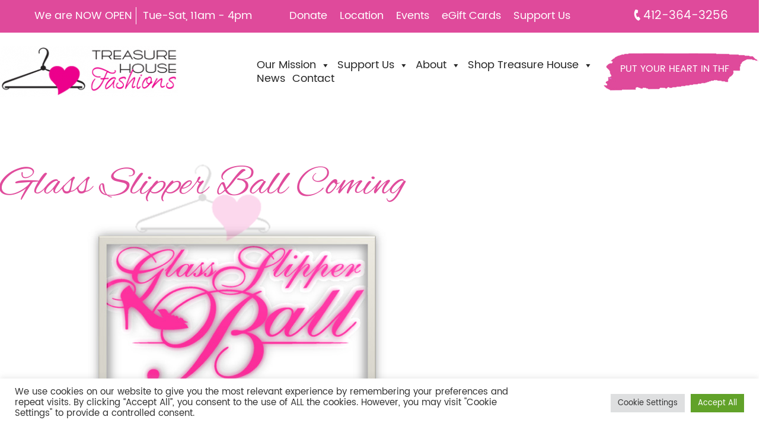

--- FILE ---
content_type: text/html; charset=UTF-8
request_url: https://www.thfashions.org/tag/women/
body_size: 21272
content:
<!doctype html>
<html dir="ltr" lang="en-US" prefix="og: https://ogp.me/ns#" >
<head>
	<script type="application/ld+json">
{
  "@context": "https://schema.org",
  "@type": "LocalBusiness",
  "name": "Treasure House Fashions",
  "image": "https://www.thfashions.org/wp-content/uploads/2021/04/logo.png",
  "@id": "https://www.thfashions.org/wp-content/uploads/2021/04/logo.png",
  "url": "https://www.thfashions.org/",
  "telephone": "412-364-3256",
  "address": {
    "@type": "PostalAddress",
    "streetAddress": "7607 McKnight Road",
    "addressLocality": "Pittsburgh",
    "addressRegion": "PA",
    "postalCode": "15237",
    "addressCountry": "US"
  },
  "geo": {
    "@type": "GeoCoordinates",
    "latitude": 40.544397,
    "longitude": -80.015807
  },
  "openingHoursSpecification": {
    "@type": "OpeningHoursSpecification",
    "dayOfWeek": [
      "Tuesday",
      "Wednesday",
      "Thursday",
      "Friday",
      "Saturday"
    ],
    "opens": "11:00",
    "closes": "16:00"
  } 
}
</script>
	<!DOCTYPE html PUBLIC "-//W3C//DTD XHTML 1.0 Transitional//EN" "http://www.w3.org/TR/xhtml1/DTD/xhtml1-transitional.dtd">
<html xmlns="http://www.w3.org/1999/xhtml">
<head>
<meta charset="UTF-8">
<meta http-equiv="X-UA-Compatible" content="IE=edge">
<meta name="viewport" content="width=device-width, initial-scale=1, shrink-to-fit=no">
	<link href="https://cdnjs.cloudflare.com/ajax/libs/font-awesome/5.14.0/css/all.min.css" rel="stylesheet" type="text/css" />
	<link href="https://www.thfashions.org/wp-content/themes/treasure-house/css/style.css" rel="stylesheet" type="text/css" />
	<link href="https://unpkg.com/aos@2.3.1/dist/aos.css" rel="stylesheet">
	<link href="https://www.thfashions.org/wp-content/themes/treasure-house/css/bootstrap.css" rel="stylesheet" type="text/css" />
	<link href="https://www.thfashions.org/wp-content/themes/treasure-house/css/stylesheet.css" rel="stylesheet" type="text/css" />
   <link href="https://cdnjs.cloudflare.com/ajax/libs/OwlCarousel2/2.3.4/assets/owl.carousel.min.css" rel="stylesheet" type="text/css"/> 
	<title>women - Treasure House Fashions</title>

		<!-- All in One SEO 4.9.3 - aioseo.com -->
	<meta name="robots" content="max-image-preview:large" />
	<link rel="canonical" href="https://www.thfashions.org/tag/women/" />
	<meta name="generator" content="All in One SEO (AIOSEO) 4.9.3" />

		<!-- Global site tag (gtag.js) - Google Analytics -->
<script async src="https://www.googletagmanager.com/gtag/js?id=UA-21733813-77"></script>
<script>
 window.dataLayer = window.dataLayer || [];
 function gtag(){dataLayer.push(arguments);}
 gtag('js', new Date());

 gtag('config', 'UA-21733813-77');
</script>
		<script type="application/ld+json" class="aioseo-schema">
			{"@context":"https:\/\/schema.org","@graph":[{"@type":"BreadcrumbList","@id":"https:\/\/www.thfashions.org\/tag\/women\/#breadcrumblist","itemListElement":[{"@type":"ListItem","@id":"https:\/\/www.thfashions.org#listItem","position":1,"name":"Home","item":"https:\/\/www.thfashions.org","nextItem":{"@type":"ListItem","@id":"https:\/\/www.thfashions.org\/tag\/women\/#listItem","name":"women"}},{"@type":"ListItem","@id":"https:\/\/www.thfashions.org\/tag\/women\/#listItem","position":2,"name":"women","previousItem":{"@type":"ListItem","@id":"https:\/\/www.thfashions.org#listItem","name":"Home"}}]},{"@type":"CollectionPage","@id":"https:\/\/www.thfashions.org\/tag\/women\/#collectionpage","url":"https:\/\/www.thfashions.org\/tag\/women\/","name":"women - Treasure House Fashions","inLanguage":"en-US","isPartOf":{"@id":"https:\/\/www.thfashions.org\/#website"},"breadcrumb":{"@id":"https:\/\/www.thfashions.org\/tag\/women\/#breadcrumblist"}},{"@type":"Organization","@id":"https:\/\/www.thfashions.org\/#organization","name":"Treasure House Fashions","url":"https:\/\/www.thfashions.org\/"},{"@type":"WebSite","@id":"https:\/\/www.thfashions.org\/#website","url":"https:\/\/www.thfashions.org\/","name":"Treasure House Fashions","inLanguage":"en-US","publisher":{"@id":"https:\/\/www.thfashions.org\/#organization"}}]}
		</script>
		<!-- All in One SEO -->

<link rel='dns-prefetch' href='//www.thfashions.org' />
<link rel='dns-prefetch' href='//www.google.com' />
<link rel='dns-prefetch' href='//maps.googleapis.com' />
<link rel='dns-prefetch' href='//meet.jit.si' />
<link rel='dns-prefetch' href='//fonts.googleapis.com' />
<link rel='dns-prefetch' href='//cdn.openshareweb.com' />
<link rel='dns-prefetch' href='//cdn.shareaholic.net' />
<link rel='dns-prefetch' href='//www.shareaholic.net' />
<link rel='dns-prefetch' href='//analytics.shareaholic.com' />
<link rel='dns-prefetch' href='//recs.shareaholic.com' />
<link rel='dns-prefetch' href='//partner.shareaholic.com' />
<link rel="alternate" type="application/rss+xml" title="Treasure House Fashions &raquo; Feed" href="https://www.thfashions.org/feed/" />
<link rel="alternate" type="application/rss+xml" title="Treasure House Fashions &raquo; women Tag Feed" href="https://www.thfashions.org/tag/women/feed/" />
<!-- Shareaholic - https://www.shareaholic.com -->
<link rel='preload' href='//cdn.shareaholic.net/assets/pub/shareaholic.js' as='script'/>
<script data-no-minify='1' data-cfasync='false'>
_SHR_SETTINGS = {"endpoints":{"local_recs_url":"https:\/\/www.thfashions.org\/wp-admin\/admin-ajax.php?action=shareaholic_permalink_related","ajax_url":"https:\/\/www.thfashions.org\/wp-admin\/admin-ajax.php"},"site_id":"c3e57a37facf2fdac842597e5ea03736"};
</script>
<script data-no-minify='1' data-cfasync='false' src='//cdn.shareaholic.net/assets/pub/shareaholic.js' data-shr-siteid='c3e57a37facf2fdac842597e5ea03736' async ></script>

<!-- Shareaholic Content Tags -->
<meta name='shareaholic:site_name' content='Treasure House Fashions' />
<meta name='shareaholic:language' content='en-US' />
<meta name='shareaholic:article_visibility' content='private' />
<meta name='shareaholic:site_id' content='c3e57a37facf2fdac842597e5ea03736' />
<meta name='shareaholic:wp_version' content='9.7.13' />

<!-- Shareaholic Content Tags End -->
<style id='wp-img-auto-sizes-contain-inline-css'>
img:is([sizes=auto i],[sizes^="auto," i]){contain-intrinsic-size:3000px 1500px}
/*# sourceURL=wp-img-auto-sizes-contain-inline-css */
</style>
<style id='wp-emoji-styles-inline-css'>

	img.wp-smiley, img.emoji {
		display: inline !important;
		border: none !important;
		box-shadow: none !important;
		height: 1em !important;
		width: 1em !important;
		margin: 0 0.07em !important;
		vertical-align: -0.1em !important;
		background: none !important;
		padding: 0 !important;
	}
/*# sourceURL=wp-emoji-styles-inline-css */
</style>
<style id='wp-block-library-inline-css'>
:root{--wp-block-synced-color:#7a00df;--wp-block-synced-color--rgb:122,0,223;--wp-bound-block-color:var(--wp-block-synced-color);--wp-editor-canvas-background:#ddd;--wp-admin-theme-color:#007cba;--wp-admin-theme-color--rgb:0,124,186;--wp-admin-theme-color-darker-10:#006ba1;--wp-admin-theme-color-darker-10--rgb:0,107,160.5;--wp-admin-theme-color-darker-20:#005a87;--wp-admin-theme-color-darker-20--rgb:0,90,135;--wp-admin-border-width-focus:2px}@media (min-resolution:192dpi){:root{--wp-admin-border-width-focus:1.5px}}.wp-element-button{cursor:pointer}:root .has-very-light-gray-background-color{background-color:#eee}:root .has-very-dark-gray-background-color{background-color:#313131}:root .has-very-light-gray-color{color:#eee}:root .has-very-dark-gray-color{color:#313131}:root .has-vivid-green-cyan-to-vivid-cyan-blue-gradient-background{background:linear-gradient(135deg,#00d084,#0693e3)}:root .has-purple-crush-gradient-background{background:linear-gradient(135deg,#34e2e4,#4721fb 50%,#ab1dfe)}:root .has-hazy-dawn-gradient-background{background:linear-gradient(135deg,#faaca8,#dad0ec)}:root .has-subdued-olive-gradient-background{background:linear-gradient(135deg,#fafae1,#67a671)}:root .has-atomic-cream-gradient-background{background:linear-gradient(135deg,#fdd79a,#004a59)}:root .has-nightshade-gradient-background{background:linear-gradient(135deg,#330968,#31cdcf)}:root .has-midnight-gradient-background{background:linear-gradient(135deg,#020381,#2874fc)}:root{--wp--preset--font-size--normal:16px;--wp--preset--font-size--huge:42px}.has-regular-font-size{font-size:1em}.has-larger-font-size{font-size:2.625em}.has-normal-font-size{font-size:var(--wp--preset--font-size--normal)}.has-huge-font-size{font-size:var(--wp--preset--font-size--huge)}.has-text-align-center{text-align:center}.has-text-align-left{text-align:left}.has-text-align-right{text-align:right}.has-fit-text{white-space:nowrap!important}#end-resizable-editor-section{display:none}.aligncenter{clear:both}.items-justified-left{justify-content:flex-start}.items-justified-center{justify-content:center}.items-justified-right{justify-content:flex-end}.items-justified-space-between{justify-content:space-between}.screen-reader-text{border:0;clip-path:inset(50%);height:1px;margin:-1px;overflow:hidden;padding:0;position:absolute;width:1px;word-wrap:normal!important}.screen-reader-text:focus{background-color:#ddd;clip-path:none;color:#444;display:block;font-size:1em;height:auto;left:5px;line-height:normal;padding:15px 23px 14px;text-decoration:none;top:5px;width:auto;z-index:100000}html :where(.has-border-color){border-style:solid}html :where([style*=border-top-color]){border-top-style:solid}html :where([style*=border-right-color]){border-right-style:solid}html :where([style*=border-bottom-color]){border-bottom-style:solid}html :where([style*=border-left-color]){border-left-style:solid}html :where([style*=border-width]){border-style:solid}html :where([style*=border-top-width]){border-top-style:solid}html :where([style*=border-right-width]){border-right-style:solid}html :where([style*=border-bottom-width]){border-bottom-style:solid}html :where([style*=border-left-width]){border-left-style:solid}html :where(img[class*=wp-image-]){height:auto;max-width:100%}:where(figure){margin:0 0 1em}html :where(.is-position-sticky){--wp-admin--admin-bar--position-offset:var(--wp-admin--admin-bar--height,0px)}@media screen and (max-width:600px){html :where(.is-position-sticky){--wp-admin--admin-bar--position-offset:0px}}

/*# sourceURL=wp-block-library-inline-css */
</style><style id='global-styles-inline-css'>
:root{--wp--preset--aspect-ratio--square: 1;--wp--preset--aspect-ratio--4-3: 4/3;--wp--preset--aspect-ratio--3-4: 3/4;--wp--preset--aspect-ratio--3-2: 3/2;--wp--preset--aspect-ratio--2-3: 2/3;--wp--preset--aspect-ratio--16-9: 16/9;--wp--preset--aspect-ratio--9-16: 9/16;--wp--preset--color--black: #000000;--wp--preset--color--cyan-bluish-gray: #abb8c3;--wp--preset--color--white: #FFFFFF;--wp--preset--color--pale-pink: #f78da7;--wp--preset--color--vivid-red: #cf2e2e;--wp--preset--color--luminous-vivid-orange: #ff6900;--wp--preset--color--luminous-vivid-amber: #fcb900;--wp--preset--color--light-green-cyan: #7bdcb5;--wp--preset--color--vivid-green-cyan: #00d084;--wp--preset--color--pale-cyan-blue: #8ed1fc;--wp--preset--color--vivid-cyan-blue: #0693e3;--wp--preset--color--vivid-purple: #9b51e0;--wp--preset--color--dark-gray: #28303D;--wp--preset--color--gray: #39414D;--wp--preset--color--green: #D1E4DD;--wp--preset--color--blue: #D1DFE4;--wp--preset--color--purple: #D1D1E4;--wp--preset--color--red: #E4D1D1;--wp--preset--color--orange: #E4DAD1;--wp--preset--color--yellow: #EEEADD;--wp--preset--color--central-palette-1: #DF4A9B;--wp--preset--gradient--vivid-cyan-blue-to-vivid-purple: linear-gradient(135deg,rgb(6,147,227) 0%,rgb(155,81,224) 100%);--wp--preset--gradient--light-green-cyan-to-vivid-green-cyan: linear-gradient(135deg,rgb(122,220,180) 0%,rgb(0,208,130) 100%);--wp--preset--gradient--luminous-vivid-amber-to-luminous-vivid-orange: linear-gradient(135deg,rgb(252,185,0) 0%,rgb(255,105,0) 100%);--wp--preset--gradient--luminous-vivid-orange-to-vivid-red: linear-gradient(135deg,rgb(255,105,0) 0%,rgb(207,46,46) 100%);--wp--preset--gradient--very-light-gray-to-cyan-bluish-gray: linear-gradient(135deg,rgb(238,238,238) 0%,rgb(169,184,195) 100%);--wp--preset--gradient--cool-to-warm-spectrum: linear-gradient(135deg,rgb(74,234,220) 0%,rgb(151,120,209) 20%,rgb(207,42,186) 40%,rgb(238,44,130) 60%,rgb(251,105,98) 80%,rgb(254,248,76) 100%);--wp--preset--gradient--blush-light-purple: linear-gradient(135deg,rgb(255,206,236) 0%,rgb(152,150,240) 100%);--wp--preset--gradient--blush-bordeaux: linear-gradient(135deg,rgb(254,205,165) 0%,rgb(254,45,45) 50%,rgb(107,0,62) 100%);--wp--preset--gradient--luminous-dusk: linear-gradient(135deg,rgb(255,203,112) 0%,rgb(199,81,192) 50%,rgb(65,88,208) 100%);--wp--preset--gradient--pale-ocean: linear-gradient(135deg,rgb(255,245,203) 0%,rgb(182,227,212) 50%,rgb(51,167,181) 100%);--wp--preset--gradient--electric-grass: linear-gradient(135deg,rgb(202,248,128) 0%,rgb(113,206,126) 100%);--wp--preset--gradient--midnight: linear-gradient(135deg,rgb(2,3,129) 0%,rgb(40,116,252) 100%);--wp--preset--gradient--purple-to-yellow: linear-gradient(160deg, #D1D1E4 0%, #EEEADD 100%);--wp--preset--gradient--yellow-to-purple: linear-gradient(160deg, #EEEADD 0%, #D1D1E4 100%);--wp--preset--gradient--green-to-yellow: linear-gradient(160deg, #D1E4DD 0%, #EEEADD 100%);--wp--preset--gradient--yellow-to-green: linear-gradient(160deg, #EEEADD 0%, #D1E4DD 100%);--wp--preset--gradient--red-to-yellow: linear-gradient(160deg, #E4D1D1 0%, #EEEADD 100%);--wp--preset--gradient--yellow-to-red: linear-gradient(160deg, #EEEADD 0%, #E4D1D1 100%);--wp--preset--gradient--purple-to-red: linear-gradient(160deg, #D1D1E4 0%, #E4D1D1 100%);--wp--preset--gradient--red-to-purple: linear-gradient(160deg, #E4D1D1 0%, #D1D1E4 100%);--wp--preset--font-size--small: 18px;--wp--preset--font-size--medium: 20px;--wp--preset--font-size--large: 24px;--wp--preset--font-size--x-large: 42px;--wp--preset--font-size--extra-small: 16px;--wp--preset--font-size--normal: 20px;--wp--preset--font-size--extra-large: 40px;--wp--preset--font-size--huge: 96px;--wp--preset--font-size--gigantic: 144px;--wp--preset--spacing--20: 0.44rem;--wp--preset--spacing--30: 0.67rem;--wp--preset--spacing--40: 1rem;--wp--preset--spacing--50: 1.5rem;--wp--preset--spacing--60: 2.25rem;--wp--preset--spacing--70: 3.38rem;--wp--preset--spacing--80: 5.06rem;--wp--preset--shadow--natural: 6px 6px 9px rgba(0, 0, 0, 0.2);--wp--preset--shadow--deep: 12px 12px 50px rgba(0, 0, 0, 0.4);--wp--preset--shadow--sharp: 6px 6px 0px rgba(0, 0, 0, 0.2);--wp--preset--shadow--outlined: 6px 6px 0px -3px rgb(255, 255, 255), 6px 6px rgb(0, 0, 0);--wp--preset--shadow--crisp: 6px 6px 0px rgb(0, 0, 0);}:where(.is-layout-flex){gap: 0.5em;}:where(.is-layout-grid){gap: 0.5em;}body .is-layout-flex{display: flex;}.is-layout-flex{flex-wrap: wrap;align-items: center;}.is-layout-flex > :is(*, div){margin: 0;}body .is-layout-grid{display: grid;}.is-layout-grid > :is(*, div){margin: 0;}:where(.wp-block-columns.is-layout-flex){gap: 2em;}:where(.wp-block-columns.is-layout-grid){gap: 2em;}:where(.wp-block-post-template.is-layout-flex){gap: 1.25em;}:where(.wp-block-post-template.is-layout-grid){gap: 1.25em;}.has-black-color{color: var(--wp--preset--color--black) !important;}.has-cyan-bluish-gray-color{color: var(--wp--preset--color--cyan-bluish-gray) !important;}.has-white-color{color: var(--wp--preset--color--white) !important;}.has-pale-pink-color{color: var(--wp--preset--color--pale-pink) !important;}.has-vivid-red-color{color: var(--wp--preset--color--vivid-red) !important;}.has-luminous-vivid-orange-color{color: var(--wp--preset--color--luminous-vivid-orange) !important;}.has-luminous-vivid-amber-color{color: var(--wp--preset--color--luminous-vivid-amber) !important;}.has-light-green-cyan-color{color: var(--wp--preset--color--light-green-cyan) !important;}.has-vivid-green-cyan-color{color: var(--wp--preset--color--vivid-green-cyan) !important;}.has-pale-cyan-blue-color{color: var(--wp--preset--color--pale-cyan-blue) !important;}.has-vivid-cyan-blue-color{color: var(--wp--preset--color--vivid-cyan-blue) !important;}.has-vivid-purple-color{color: var(--wp--preset--color--vivid-purple) !important;}.has-black-background-color{background-color: var(--wp--preset--color--black) !important;}.has-cyan-bluish-gray-background-color{background-color: var(--wp--preset--color--cyan-bluish-gray) !important;}.has-white-background-color{background-color: var(--wp--preset--color--white) !important;}.has-pale-pink-background-color{background-color: var(--wp--preset--color--pale-pink) !important;}.has-vivid-red-background-color{background-color: var(--wp--preset--color--vivid-red) !important;}.has-luminous-vivid-orange-background-color{background-color: var(--wp--preset--color--luminous-vivid-orange) !important;}.has-luminous-vivid-amber-background-color{background-color: var(--wp--preset--color--luminous-vivid-amber) !important;}.has-light-green-cyan-background-color{background-color: var(--wp--preset--color--light-green-cyan) !important;}.has-vivid-green-cyan-background-color{background-color: var(--wp--preset--color--vivid-green-cyan) !important;}.has-pale-cyan-blue-background-color{background-color: var(--wp--preset--color--pale-cyan-blue) !important;}.has-vivid-cyan-blue-background-color{background-color: var(--wp--preset--color--vivid-cyan-blue) !important;}.has-vivid-purple-background-color{background-color: var(--wp--preset--color--vivid-purple) !important;}.has-black-border-color{border-color: var(--wp--preset--color--black) !important;}.has-cyan-bluish-gray-border-color{border-color: var(--wp--preset--color--cyan-bluish-gray) !important;}.has-white-border-color{border-color: var(--wp--preset--color--white) !important;}.has-pale-pink-border-color{border-color: var(--wp--preset--color--pale-pink) !important;}.has-vivid-red-border-color{border-color: var(--wp--preset--color--vivid-red) !important;}.has-luminous-vivid-orange-border-color{border-color: var(--wp--preset--color--luminous-vivid-orange) !important;}.has-luminous-vivid-amber-border-color{border-color: var(--wp--preset--color--luminous-vivid-amber) !important;}.has-light-green-cyan-border-color{border-color: var(--wp--preset--color--light-green-cyan) !important;}.has-vivid-green-cyan-border-color{border-color: var(--wp--preset--color--vivid-green-cyan) !important;}.has-pale-cyan-blue-border-color{border-color: var(--wp--preset--color--pale-cyan-blue) !important;}.has-vivid-cyan-blue-border-color{border-color: var(--wp--preset--color--vivid-cyan-blue) !important;}.has-vivid-purple-border-color{border-color: var(--wp--preset--color--vivid-purple) !important;}.has-vivid-cyan-blue-to-vivid-purple-gradient-background{background: var(--wp--preset--gradient--vivid-cyan-blue-to-vivid-purple) !important;}.has-light-green-cyan-to-vivid-green-cyan-gradient-background{background: var(--wp--preset--gradient--light-green-cyan-to-vivid-green-cyan) !important;}.has-luminous-vivid-amber-to-luminous-vivid-orange-gradient-background{background: var(--wp--preset--gradient--luminous-vivid-amber-to-luminous-vivid-orange) !important;}.has-luminous-vivid-orange-to-vivid-red-gradient-background{background: var(--wp--preset--gradient--luminous-vivid-orange-to-vivid-red) !important;}.has-very-light-gray-to-cyan-bluish-gray-gradient-background{background: var(--wp--preset--gradient--very-light-gray-to-cyan-bluish-gray) !important;}.has-cool-to-warm-spectrum-gradient-background{background: var(--wp--preset--gradient--cool-to-warm-spectrum) !important;}.has-blush-light-purple-gradient-background{background: var(--wp--preset--gradient--blush-light-purple) !important;}.has-blush-bordeaux-gradient-background{background: var(--wp--preset--gradient--blush-bordeaux) !important;}.has-luminous-dusk-gradient-background{background: var(--wp--preset--gradient--luminous-dusk) !important;}.has-pale-ocean-gradient-background{background: var(--wp--preset--gradient--pale-ocean) !important;}.has-electric-grass-gradient-background{background: var(--wp--preset--gradient--electric-grass) !important;}.has-midnight-gradient-background{background: var(--wp--preset--gradient--midnight) !important;}.has-small-font-size{font-size: var(--wp--preset--font-size--small) !important;}.has-medium-font-size{font-size: var(--wp--preset--font-size--medium) !important;}.has-large-font-size{font-size: var(--wp--preset--font-size--large) !important;}.has-x-large-font-size{font-size: var(--wp--preset--font-size--x-large) !important;}
/*# sourceURL=global-styles-inline-css */
</style>

<style id='classic-theme-styles-inline-css'>
/*! This file is auto-generated */
.wp-block-button__link{color:#fff;background-color:#32373c;border-radius:9999px;box-shadow:none;text-decoration:none;padding:calc(.667em + 2px) calc(1.333em + 2px);font-size:1.125em}.wp-block-file__button{background:#32373c;color:#fff;text-decoration:none}
/*# sourceURL=/wp-includes/css/classic-themes.min.css */
</style>
<link rel='stylesheet' id='twenty-twenty-one-custom-color-overrides-css' href='https://www.thfashions.org/wp-content/themes/twentytwentyone/assets/css/custom-color-overrides.css?ver=6.9' media='all' />
<link rel='stylesheet' id='ctct_form_styles-css' href='https://www.thfashions.org/wp-content/plugins/constant-contact-forms/assets/css/style.css?ver=2.14.2' media='all' />
<link rel='stylesheet' id='cookie-law-info-css' href='https://www.thfashions.org/wp-content/plugins/cookie-law-info/legacy/public/css/cookie-law-info-public.css?ver=3.3.9.1' media='all' />
<link rel='stylesheet' id='cookie-law-info-gdpr-css' href='https://www.thfashions.org/wp-content/plugins/cookie-law-info/legacy/public/css/cookie-law-info-gdpr.css?ver=3.3.9.1' media='all' />
<link rel='stylesheet' id='fb-widget-frontend-style-css' href='https://www.thfashions.org/wp-content/plugins/facebook-pagelike-widget/assets/css/style.css?ver=1.0.0' media='all' />
<link rel='stylesheet' id='wpsm_tabs_r-font-awesome-front-css' href='https://www.thfashions.org/wp-content/plugins/tabs-responsive/assets/css/font-awesome/css/font-awesome.min.css?ver=6.9' media='all' />
<link rel='stylesheet' id='wpsm_tabs_r_bootstrap-front-css' href='https://www.thfashions.org/wp-content/plugins/tabs-responsive/assets/css/bootstrap-front.css?ver=6.9' media='all' />
<link rel='stylesheet' id='wpsm_tabs_r_animate-css' href='https://www.thfashions.org/wp-content/plugins/tabs-responsive/assets/css/animate.css?ver=6.9' media='all' />
<link rel='stylesheet' id='megamenu-css' href='https://www.thfashions.org/wp-content/uploads/maxmegamenu/style.css?ver=dd96e0' media='all' />
<link rel='stylesheet' id='dashicons-css' href='https://www.thfashions.org/wp-includes/css/dashicons.min.css?ver=6.9' media='all' />
<link rel='stylesheet' id='wppopups-base-css' href='https://www.thfashions.org/wp-content/plugins/wp-popups-lite/src/assets/css/wppopups-base.css?ver=2.2.0.3' media='all' />
<link rel='stylesheet' id='twenty-twenty-one-print-style-css' href='https://www.thfashions.org/wp-content/themes/twentytwentyone/assets/css/print.css?ver=6.9' media='print' />
<link rel='stylesheet' id='evcal_google_fonts-css' href='https://fonts.googleapis.com/css?family=Noto+Sans%3A400%2C400italic%2C700%7CPoppins%3A700%2C800%2C900&#038;subset=latin%2Clatin-ext&#038;ver=5.0.2' media='all' />
<link rel='stylesheet' id='evcal_cal_default-css' href='//www.thfashions.org/wp-content/plugins/eventON/assets/css/eventon_styles.css?ver=5.0.2' media='all' />
<link rel='stylesheet' id='evo_font_icons-css' href='//www.thfashions.org/wp-content/plugins/eventON/assets/fonts/all.css?ver=5.0.2' media='all' />
<link rel='stylesheet' id='eventon_dynamic_styles-css' href='//www.thfashions.org/wp-content/plugins/eventON/assets/css/eventon_dynamic_styles.css?ver=5.0.2' media='all' />
<link rel='stylesheet' id='recent-posts-widget-with-thumbnails-public-style-css' href='https://www.thfashions.org/wp-content/plugins/recent-posts-widget-with-thumbnails/public.css?ver=7.1.1' media='all' />
<link rel='stylesheet' id='wpzoom-social-icons-socicon-css' href='https://www.thfashions.org/wp-content/plugins/social-icons-widget-by-wpzoom/assets/css/wpzoom-socicon.css?ver=1768910384' media='all' />
<link rel='stylesheet' id='wpzoom-social-icons-genericons-css' href='https://www.thfashions.org/wp-content/plugins/social-icons-widget-by-wpzoom/assets/css/genericons.css?ver=1768910384' media='all' />
<link rel='stylesheet' id='wpzoom-social-icons-academicons-css' href='https://www.thfashions.org/wp-content/plugins/social-icons-widget-by-wpzoom/assets/css/academicons.min.css?ver=1768910384' media='all' />
<link rel='stylesheet' id='wpzoom-social-icons-font-awesome-3-css' href='https://www.thfashions.org/wp-content/plugins/social-icons-widget-by-wpzoom/assets/css/font-awesome-3.min.css?ver=1768910384' media='all' />
<link rel='stylesheet' id='wpzoom-social-icons-styles-css' href='https://www.thfashions.org/wp-content/plugins/social-icons-widget-by-wpzoom/assets/css/wpzoom-social-icons-styles.css?ver=1768910384' media='all' />
<link rel='stylesheet' id='newsletter-css' href='https://www.thfashions.org/wp-content/plugins/newsletter/style.css?ver=9.1.1' media='all' />
<link rel='stylesheet' id='wp-pagenavi-css' href='https://www.thfashions.org/wp-content/plugins/wp-pagenavi/pagenavi-css.css?ver=2.70' media='all' />
<link rel='stylesheet' id='evo_fc_styles-css' href='https://www.thfashions.org/wp-content/plugins/eventon-full-cal/assets/fc_styles.css?ver=2.2.3' media='all' />
<link rel='stylesheet' id='child-style-css' href='https://www.thfashions.org/wp-content/themes/treasure-house/style.css?ver=6.9' media='all' />
<link rel='preload' as='font'  id='wpzoom-social-icons-font-academicons-woff2-css' href='https://www.thfashions.org/wp-content/plugins/social-icons-widget-by-wpzoom/assets/font/academicons.woff2?v=1.9.2' type='font/woff2' crossorigin />
<link rel='preload' as='font'  id='wpzoom-social-icons-font-fontawesome-3-woff2-css' href='https://www.thfashions.org/wp-content/plugins/social-icons-widget-by-wpzoom/assets/font/fontawesome-webfont.woff2?v=4.7.0' type='font/woff2' crossorigin />
<link rel='preload' as='font'  id='wpzoom-social-icons-font-genericons-woff-css' href='https://www.thfashions.org/wp-content/plugins/social-icons-widget-by-wpzoom/assets/font/Genericons.woff' type='font/woff' crossorigin />
<link rel='preload' as='font'  id='wpzoom-social-icons-font-socicon-woff2-css' href='https://www.thfashions.org/wp-content/plugins/social-icons-widget-by-wpzoom/assets/font/socicon.woff2?v=4.5.4' type='font/woff2' crossorigin />
<!--n2css--><!--n2js--><script src="https://www.thfashions.org/wp-includes/js/jquery/jquery.min.js?ver=3.7.1" id="jquery-core-js"></script>
<script src="https://www.thfashions.org/wp-includes/js/jquery/jquery-migrate.min.js?ver=3.4.1" id="jquery-migrate-js"></script>
<script id="cookie-law-info-js-extra">
var Cli_Data = {"nn_cookie_ids":[],"cookielist":[],"non_necessary_cookies":[],"ccpaEnabled":"","ccpaRegionBased":"","ccpaBarEnabled":"","strictlyEnabled":["necessary","obligatoire"],"ccpaType":"gdpr","js_blocking":"1","custom_integration":"","triggerDomRefresh":"","secure_cookies":""};
var cli_cookiebar_settings = {"animate_speed_hide":"500","animate_speed_show":"500","background":"#FFF","border":"#b1a6a6c2","border_on":"","button_1_button_colour":"#61a229","button_1_button_hover":"#4e8221","button_1_link_colour":"#fff","button_1_as_button":"1","button_1_new_win":"","button_2_button_colour":"#333","button_2_button_hover":"#292929","button_2_link_colour":"#444","button_2_as_button":"","button_2_hidebar":"","button_3_button_colour":"#dedfe0","button_3_button_hover":"#b2b2b3","button_3_link_colour":"#333333","button_3_as_button":"1","button_3_new_win":"","button_4_button_colour":"#dedfe0","button_4_button_hover":"#b2b2b3","button_4_link_colour":"#333333","button_4_as_button":"1","button_7_button_colour":"#61a229","button_7_button_hover":"#4e8221","button_7_link_colour":"#fff","button_7_as_button":"1","button_7_new_win":"","font_family":"inherit","header_fix":"","notify_animate_hide":"1","notify_animate_show":"","notify_div_id":"#cookie-law-info-bar","notify_position_horizontal":"right","notify_position_vertical":"bottom","scroll_close":"","scroll_close_reload":"","accept_close_reload":"","reject_close_reload":"","showagain_tab":"","showagain_background":"#fff","showagain_border":"#000","showagain_div_id":"#cookie-law-info-again","showagain_x_position":"100px","text":"#333333","show_once_yn":"","show_once":"10000","logging_on":"","as_popup":"","popup_overlay":"1","bar_heading_text":"","cookie_bar_as":"banner","popup_showagain_position":"bottom-right","widget_position":"left"};
var log_object = {"ajax_url":"https://www.thfashions.org/wp-admin/admin-ajax.php"};
//# sourceURL=cookie-law-info-js-extra
</script>
<script src="https://www.thfashions.org/wp-content/plugins/cookie-law-info/legacy/public/js/cookie-law-info-public.js?ver=3.3.9.1" id="cookie-law-info-js"></script>
<script id="twenty-twenty-one-ie11-polyfills-js-after">
( Element.prototype.matches && Element.prototype.closest && window.NodeList && NodeList.prototype.forEach ) || document.write( '<script src="https://www.thfashions.org/wp-content/themes/twentytwentyone/assets/js/polyfills.js"></scr' + 'ipt>' );
//# sourceURL=twenty-twenty-one-ie11-polyfills-js-after
</script>
<script src="https://www.thfashions.org/wp-content/themes/twentytwentyone/assets/js/primary-navigation.js?ver=6.9" id="twenty-twenty-one-primary-navigation-script-js" defer data-wp-strategy="defer"></script>
<script id="evo-inlinescripts-header-js-after">
jQuery(document).ready(function($){});
//# sourceURL=evo-inlinescripts-header-js-after
</script>
<link rel="https://api.w.org/" href="https://www.thfashions.org/wp-json/" /><link rel="alternate" title="JSON" type="application/json" href="https://www.thfashions.org/wp-json/wp/v2/tags/86" /><link rel="EditURI" type="application/rsd+xml" title="RSD" href="https://www.thfashions.org/xmlrpc.php?rsd" />
<meta name="generator" content="WordPress 6.9" />


<!-- This site is optimized with the Schema plugin v1.7.9.6 - https://schema.press -->
<script type="application/ld+json">[{"@context":"http:\/\/schema.org\/","@type":"WPHeader","url":"","headline":"Tag: women","description":""},{"@context":"http:\/\/schema.org\/","@type":"WPFooter","url":"","headline":"Tag: women","description":""}]</script>



<!-- This site is optimized with the Schema plugin v1.7.9.6 - https://schema.press -->
<script type="application/ld+json">{"@context":"https:\/\/schema.org\/","@type":"CollectionPage","headline":"women Tag","description":"","url":"https:\/\/www.thfashions.org\/tag\/benefits\/","sameAs":[],"hasPart":[{"@context":"https:\/\/schema.org\/","@type":"BlogPosting","mainEntityOfPage":{"@type":"WebPage","@id":"https:\/\/www.thfashions.org\/early-bird-special-glass-slipper-ball\/"},"url":"https:\/\/www.thfashions.org\/early-bird-special-glass-slipper-ball\/","headline":"Glass slipper ball coming","datePublished":"2018-01-13T18:18:43+00:00","dateModified":"2021-06-30T12:42:28+00:00","publisher":{"@type":"Organization","@id":"https:\/\/www.thfashions.org\/#organization","name":"Treasure House Fashions","logo":{"@type":"ImageObject","url":"https:\/\/www.thfashions.org\/wp-content\/uploads\/2021\/04\/logo.png","width":600,"height":60}},"image":{"@type":"ImageObject","url":"https:\/\/www.thfashions.org\/wp-content\/uploads\/2018\/01\/Glass-Slipper-Ball01.jpg","width":800,"height":400},"articleSection":"News From the Girls","keywords":"benefits, Doubletree, evening, Fundraiser, Glass Slipper Ball, women","description":"The spectacular Glass Slipper Ball will be held at Double tree Cranberry on March 24th. This memorable event includes samplings from the Best of the Chefs","author":{"@type":"Person","name":"Sally Power","url":"https:\/\/www.thfashions.org\/author\/sally-power\/","description":"Founder and Executive Director of Treasure House Fashions In 2000, after navigating through a divorce and “inheriting” over $200,000… worth of debt, Sally purchased a retail store to augment her income. The rest is history and she drafted other like-minded women to walk alongside me responding to a need – tangibly “affirming the treasure” within women navigating challenging journeys.","image":{"@type":"ImageObject","url":"https:\/\/www.thfashions.org\/wp-content\/uploads\/gravatar\/authore-img02-2.jpg","height":96,"width":96},"sameAs":["https:\/\/www.thfashions.org\/author\/sally-power\/"]}}]}</script>

<link rel="icon" href="https://www.thfashions.org/wp-content/uploads/2021/04/favicon.png" sizes="32x32" />
<link rel="icon" href="https://www.thfashions.org/wp-content/uploads/2021/04/favicon.png" sizes="192x192" />
<link rel="apple-touch-icon" href="https://www.thfashions.org/wp-content/uploads/2021/04/favicon.png" />
<meta name="msapplication-TileImage" content="https://www.thfashions.org/wp-content/uploads/2021/04/favicon.png" />
<style id="kt_central_palette_gutenberg_css" type="text/css">.has-central-palette-1-color{color:#DF4A9B !important}.has-central-palette-1-background-color{background-color:#DF4A9B !important}
</style>
		<style id="wp-custom-css">
			
.page-id-214 .shop-area .row .col-md-6:nth-child(1) {
    display: none;
}

.page-id-154 .shop-area .row .col-md-6:nth-child(2) {
    display: none;
}
.page-id-685 form {
    display: inline-block;
    padding-right: 20px;
}
.evcal_evdata_row.evo_metarow_ICS {
    display: none;
}
.eventon_full_description .eventon_desc_in a {
    color: #ffffff;
}		</style>
		<style type="text/css">/** Mega Menu CSS: fs **/</style>
</head>
<body class="archive tag tag-women tag-86 wp-embed-responsive wp-theme-twentytwentyone wp-child-theme-treasure-house ctct-twentytwentyone mega-menu-primary is-light-theme no-js hfeed has-main-navigation no-widgets modula-best-grid-gallery">
<div class="social-icons">
    
		
<ul class="zoom-social-icons-list zoom-social-icons-list--with-canvas zoom-social-icons-list--rounded zoom-social-icons-list--no-labels">

		
				<li class="zoom-social_icons-list__item">
		<a class="zoom-social_icons-list__link" href="https://www.thfashions.org/donate-online/" target="_blank" title="Default Label" >
									
						<span class="screen-reader-text">disqus</span>
			
						<span class="zoom-social_icons-list-span social-icon socicon socicon-disqus" data-hover-rule="background-color" data-hover-color="#df4a9b" style="background-color : #df4a9b" ></span>
			
					</a>
	</li>

	
				<li class="zoom-social_icons-list__item">
		<a class="zoom-social_icons-list__link" href="https://www.facebook.com/TreasureHouseFashions/" target="_blank" title="Facebook" >
									
						<span class="screen-reader-text">facebook</span>
			
						<span class="zoom-social_icons-list-span social-icon socicon socicon-facebook" data-hover-rule="background-color" data-hover-color="#1877F2" style="background-color : #1877F2" ></span>
			
					</a>
	</li>

	
				<li class="zoom-social_icons-list__item">
		<a class="zoom-social_icons-list__link" href="https://www.pinterest.com/treasurehousefashions/" target="_blank" title="Instagram" >
									
						<span class="screen-reader-text">pinterest</span>
			
						<span class="zoom-social_icons-list-span social-icon socicon socicon-pinterest" data-hover-rule="background-color" data-hover-color="#c92619" style="background-color : #c92619" ></span>
			
					</a>
	</li>

	
</ul>

		</div>
<header class="header">
  <div class="header-top">
    <div class="container d-flex justify-content-between">
    <div class="header-top-link">
        <div class="textwidget custom-html-widget"><ul>
<li>We are NOW OPEN</li>
<li>Tue-Sat, 11am - 4pm</li>
</ul></div> 
      </div>
	<div class="header-top-nav">
       <div class="textwidget custom-html-widget"><ul>
<li><a href="https://thfashions.charityproud.org/Donate " >Donate</a></li>
<li><a href="https://www.thfashions.org/location/">Location</a></li>
<li><a href="https://www.thfashions.org/event-directory/">Events</a></li>
<li><a href="https://www.thfashions.org/egift-cards/">eGift Cards</a></li>
<li><a href="https://www.thfashions.org/support-us/">Support Us</a></li>
<!-- <li><a href="https://thfashions.charityproud.org/Donate/?cid=19582" target="_blank"><img src="https://www.thfashions.org/wp-content/uploads/2025/05/unnamed-1-e1752840031128.png" width="80px;"></a></li> -->
</ul></div> 
      </div>
      <a href="tel:4123643256" class="header-call-us"><span><i class="fas fa-phone-alt" aria-hidden="true"></i></span>412-364-3256</a>
     </div>
    	
  	</div>
<!--   </div> -->
  <div class="header-bottom row">
    <div class="container d-flex justify-content-between">
      <div class="col-4" >
      	 <div class='header-logo'>
			 <a href="https://www.thfashions.org/"><img width="300" height="86" src="https://www.thfashions.org/wp-content/uploads/2021/04/logo-300x86.png" class="image wp-image-35  attachment-medium size-medium" alt="Treasure House Fashions Logo" style="width:100%;height:28.75%;max-width:313px;max-width: 100%; height: auto;" decoding="async" srcset="https://www.thfashions.org/wp-content/uploads/2021/04/logo-300x86.png 300w, https://www.thfashions.org/wp-content/uploads/2021/04/logo.png 313w" sizes="(max-width: 300px) 100vw, 300px" /></a> 
      </div>
		  </div>
      <div class="main-nav col-8">
       	<div id="mega-menu-wrap-primary" class="mega-menu-wrap"><div class="mega-menu-toggle"><div class="mega-toggle-blocks-left"></div><div class="mega-toggle-blocks-center"></div><div class="mega-toggle-blocks-right"><div class='mega-toggle-block mega-menu-toggle-animated-block mega-toggle-block-0' id='mega-toggle-block-0'><button aria-label="Toggle Menu" class="mega-toggle-animated mega-toggle-animated-slider" type="button" aria-expanded="false">
                  <span class="mega-toggle-animated-box">
                    <span class="mega-toggle-animated-inner"></span>
                  </span>
                </button></div></div></div><ul id="mega-menu-primary" class="mega-menu max-mega-menu mega-menu-horizontal mega-no-js" data-event="hover_intent" data-effect="slide" data-effect-speed="200" data-effect-mobile="slide" data-effect-speed-mobile="200" data-mobile-force-width="body" data-second-click="go" data-document-click="collapse" data-vertical-behaviour="standard" data-breakpoint="1024" data-unbind="true" data-mobile-state="collapse_all" data-mobile-direction="vertical" data-hover-intent-timeout="300" data-hover-intent-interval="100"><li class="mega-menu-item mega-menu-item-type-custom mega-menu-item-object-custom mega-menu-item-has-children mega-align-bottom-left mega-menu-flyout mega-menu-item-42" id="mega-menu-item-42"><a title="Our Mission: Women in Crisis" class="mega-menu-link" href="#" aria-expanded="false" tabindex="0">Our Mission<span class="mega-indicator" aria-hidden="true"></span></a>
<ul class="mega-sub-menu">
<li class="mega-menu-item mega-menu-item-type-post_type mega-menu-item-object-page mega-menu-item-253" id="mega-menu-item-253"><a title="How We Help" class="mega-menu-link" href="https://www.thfashions.org/our-impact/">Our Impact</a></li><li class="mega-menu-item mega-menu-item-type-post_type mega-menu-item-object-page mega-menu-item-252" id="mega-menu-item-252"><a title="About Treasure Fashions " class="mega-menu-link" href="https://www.thfashions.org/who-we-are/">Who We Are</a></li><li class="mega-menu-item mega-menu-item-type-post_type mega-menu-item-object-page mega-menu-item-251" id="mega-menu-item-251"><a title="The Women We Serve" class="mega-menu-link" href="https://www.thfashions.org/who-we-serve/">Who We Serve</a></li><li class="mega-menu-item mega-menu-item-type-post_type mega-menu-item-object-page mega-menu-item-335" id="mega-menu-item-335"><a title="Women We have Helped" class="mega-menu-link" href="https://www.thfashions.org/client-stories/">Client Stories</a></li></ul>
</li><li class="mega-menu-item mega-menu-item-type-custom mega-menu-item-object-custom mega-menu-item-has-children mega-align-bottom-left mega-menu-flyout mega-menu-item-43" id="mega-menu-item-43"><a title="Ways You Can Help" class="mega-menu-link" href="https://www.thfashions.org/support-us/" aria-expanded="false" tabindex="0">Support Us<span class="mega-indicator" aria-hidden="true"></span></a>
<ul class="mega-sub-menu">
<li class="mega-menu-item mega-menu-item-type-post_type mega-menu-item-object-page mega-menu-item-261" id="mega-menu-item-261"><a title="Buy eGift Cards" class="mega-menu-link" href="https://www.thfashions.org/egift-cards/">Egift Cards</a></li><li class="mega-menu-item mega-menu-item-type-custom mega-menu-item-object-custom mega-menu-item-9094" id="mega-menu-item-9094"><a class="mega-menu-link" href="https://thfashions.charityproud.org/Donate">Donate Online</a></li><li class="mega-menu-item mega-menu-item-type-custom mega-menu-item-object-custom mega-menu-item-9532" id="mega-menu-item-9532"><a class="mega-menu-link" href="https://www.amazon.com/registries/gl/guest-view/2KS1R94Z8SXOF?ref_=cm_sw_r_cp_ud_ggr-subnav-share_15WVQ68FS5J99YHKCY6B">Donate on Amazon</a></li><li class="mega-menu-item mega-menu-item-type-post_type mega-menu-item-object-page mega-menu-item-280" id="mega-menu-item-280"><a title="Items We Need" class="mega-menu-link" href="https://www.thfashions.org/wish-list/">Wish List</a></li><li class="mega-menu-item mega-menu-item-type-post_type mega-menu-item-object-page mega-menu-item-954" id="mega-menu-item-954"><a title="Volunteer Your Time" class="mega-menu-link" href="https://www.thfashions.org/volunteer-your-time/">Volunteer Your Time</a></li><li class="mega-menu-item mega-menu-item-type-post_type mega-menu-item-object-page mega-menu-item-268" id="mega-menu-item-268"><a title="Clothing Donations Pittsburgh" class="mega-menu-link" href="https://www.thfashions.org/clothing-donations/">Clothing Donations</a></li><li class="mega-menu-item mega-menu-item-type-post_type mega-menu-item-object-page mega-menu-item-276" id="mega-menu-item-276"><a title="Girls’ Night Out" class="mega-menu-link" href="https://www.thfashions.org/girls-night-out/">Girls’ Night Out</a></li><li class="mega-menu-item mega-menu-item-type-custom mega-menu-item-object-custom mega-menu-item-9450" id="mega-menu-item-9450"><a target="_blank" class="mega-menu-link" href="https://thfashions.charityproud.org/Donate/?cid=19582">Put your Heart in THF</a></li></ul>
</li><li class="mega-menu-item mega-menu-item-type-custom mega-menu-item-object-custom mega-menu-item-has-children mega-align-bottom-left mega-menu-flyout mega-menu-item-44" id="mega-menu-item-44"><a title="About Us" class="mega-menu-link" href="#" aria-expanded="false" tabindex="0">About<span class="mega-indicator" aria-hidden="true"></span></a>
<ul class="mega-sub-menu">
<li class="mega-menu-item mega-menu-item-type-post_type mega-menu-item-object-page mega-menu-item-283" id="mega-menu-item-283"><a title="Business Owners Who Help Women" class="mega-menu-link" href="https://www.thfashions.org/board-of-directors/">Board of Directors</a></li><li class="mega-menu-item mega-menu-item-type-post_type mega-menu-item-object-page mega-menu-item-284" id="mega-menu-item-284"><a title="Sally Power&#8217;s Story" class="mega-menu-link" href="https://www.thfashions.org/our-founders-story/">Our Founder’s Story</a></li></ul>
</li><li class="mega-menu-item mega-menu-item-type-custom mega-menu-item-object-custom mega-menu-item-has-children mega-align-bottom-left mega-menu-flyout mega-menu-item-45" id="mega-menu-item-45"><a title="Shop With Treasure House Fashions" class="mega-menu-link" href="https://www.thfashions.org/shopping-at-thf/" aria-expanded="false" tabindex="0">Shop Treasure House<span class="mega-indicator" aria-hidden="true"></span></a>
<ul class="mega-sub-menu">
<li class="mega-menu-item mega-menu-item-type-post_type mega-menu-item-object-page mega-menu-item-290" id="mega-menu-item-290"><a title="Treasure House Fashions Location" class="mega-menu-link" href="https://www.thfashions.org/location/">Location</a></li></ul>
</li><li class="mega-menu-item mega-menu-item-type-custom mega-menu-item-object-custom mega-align-bottom-left mega-menu-flyout mega-menu-item-46" id="mega-menu-item-46"><a title="News From Treasure House Fashions" class="mega-menu-link" href="https://www.thfashions.org/category/news/" tabindex="0">News</a></li><li class="mega-menu-item mega-menu-item-type-custom mega-menu-item-object-custom mega-align-bottom-left mega-menu-flyout mega-menu-item-130" id="mega-menu-item-130"><a title="Contact Treasure House Fashions" class="mega-menu-link" href="https://www.thfashions.org/contact-us/" tabindex="0">Contact</a></li></ul></div>		  <div class='header-btn'>
			  <a href='https://thfashions.charityproud.org/Donate/?cid=19582' target="_blank" class='pink-btn'>Put Your Heart In THF</a>
		  </div>
      </div>
    </div>
  </div>
</header>

	<header class="page-header alignwide">
		<h1 class="page-title">Tag: <span>women</span></h1>			</header><!-- .page-header -->

					
<article id="post-1182" class="post-1182 post type-post status-publish format-standard has-post-thumbnail hentry category-news-from-the-girls category-events category-news tag-benefits tag-doubletree tag-evening tag-fundraiser tag-glass-slipper-ball tag-women entry">

	
<header class="entry-header">
	<h2 class="entry-title default-max-width"><a href="https://www.thfashions.org/early-bird-special-glass-slipper-ball/">Glass slipper ball coming</a></h2>
		
			<figure class="post-thumbnail">
				<a class="post-thumbnail-inner alignwide" href="https://www.thfashions.org/early-bird-special-glass-slipper-ball/" aria-hidden="true" tabindex="-1">
					<img width="800" height="400" src="https://www.thfashions.org/wp-content/uploads/2018/01/Glass-Slipper-Ball01.jpg" class="attachment-post-thumbnail size-post-thumbnail wp-post-image" alt="" decoding="async" fetchpriority="high" srcset="https://www.thfashions.org/wp-content/uploads/2018/01/Glass-Slipper-Ball01.jpg 800w, https://www.thfashions.org/wp-content/uploads/2018/01/Glass-Slipper-Ball01-300x150.jpg 300w, https://www.thfashions.org/wp-content/uploads/2018/01/Glass-Slipper-Ball01-768x384.jpg 768w, https://www.thfashions.org/wp-content/uploads/2018/01/Glass-Slipper-Ball01-640x320.jpg 640w" sizes="(max-width: 800px) 100vw, 800px" style="width:100%;height:50%;max-width:800px;" />				</a>
							</figure><!-- .post-thumbnail -->

				</header><!-- .entry-header -->

	<div class="entry-content">
		<div style='display:none;' class='shareaholic-canvas' data-app='share_buttons' data-title='Glass slipper ball coming' data-link='https://www.thfashions.org/early-bird-special-glass-slipper-ball/' data-summary='The spectacular Glass Slipper Ball will be held at Double tree Cranberry on March 24th. This memorable event includes samplings from the Best of the Chefs' data-app-id-name='category_above_content'></div><p>The spectacular Glass Slipper Ball will be held at Double tree Cranberry on March 24th. This memorable event includes samplings from the Best of the Chefs</p>
<div style='display:none;' class='shareaholic-canvas' data-app='share_buttons' data-title='Glass slipper ball coming' data-link='https://www.thfashions.org/early-bird-special-glass-slipper-ball/' data-summary='The spectacular Glass Slipper Ball will be held at Double tree Cranberry on March 24th. This memorable event includes samplings from the Best of the Chefs' data-app-id-name='category_below_content'></div><div style='display:none;' class='shareaholic-canvas' data-app='recommendations' data-title='Glass slipper ball coming' data-link='https://www.thfashions.org/early-bird-special-glass-slipper-ball/' data-summary='The spectacular Glass Slipper Ball will be held at Double tree Cranberry on March 24th. This memorable event includes samplings from the Best of the Chefs' data-app-id-name='category_below_content'></div>	</div><!-- .entry-content -->

	<footer class="entry-footer default-max-width">
		<span class="posted-on">Published <time class="entry-date published updated" datetime="2018-01-13T18:18:43+00:00">January 13, 2018</time></span><div class="post-taxonomies"><span class="cat-links">Categorized as <a href="https://www.thfashions.org/category/news/news-from-the-girls/" rel="category tag">News From the Girls</a>, <a href="https://www.thfashions.org/category/news/events/" rel="category tag">Events</a>, <a href="https://www.thfashions.org/category/news/" rel="category tag">News</a> </span><span class="tags-links">Tagged <a href="https://www.thfashions.org/tag/benefits/" rel="tag">benefits</a>, <a href="https://www.thfashions.org/tag/doubletree/" rel="tag">Doubletree</a>, <a href="https://www.thfashions.org/tag/evening/" rel="tag">evening</a>, <a href="https://www.thfashions.org/tag/fundraiser/" rel="tag">Fundraiser</a>, <a href="https://www.thfashions.org/tag/glass-slipper-ball/" rel="tag">Glass Slipper Ball</a>, <a href="https://www.thfashions.org/tag/women/" rel="tag">women</a></span></div>	</footer><!-- .entry-footer -->
</article><!-- #post-${ID} -->
	
	


<footer class="footer">
  <div class="footer-top">
      <div class="row">
        <div class="col-lg-3">
          <div class="f-logo">
            <a href="https://www.thfashions.org/"><img width="300" height="86" src="https://www.thfashions.org/wp-content/uploads/2021/04/logo-300x86.png" class="image wp-image-35  attachment-medium size-medium" alt="Treasure House Fashions Logo" style="width:100%;height:28.75%;max-width:313px;max-width: 100%; height: auto;" decoding="async" loading="lazy" srcset="https://www.thfashions.org/wp-content/uploads/2021/04/logo-300x86.png 300w, https://www.thfashions.org/wp-content/uploads/2021/04/logo.png 313w" sizes="auto, (max-width: 300px) 100vw, 300px" /></a>          </div>
          <div class="amazon-div">
                      </div>
        </div>
        <div class="col-lg-6">
          <div class="row">
            <div class="col-lg-6">
              <div class="row">
                <div class="col-sm-6">
                  <div class="footer-addess-div">
                    <div class="textwidget custom-html-widget"><i class="fas fa-map-marker-alt"></i>
<h4>Driving Directions</h4>
<ul>
<li>7607 McKnight Road, Pittsburgh, PA 15237</li>
<li><a href="tel:4123643256">412-364-3256</a></li>
</ul>
<h4>hours of operation</h4>
<ul>
<li>Tue-Sat: 11am - 4pm</li>
</ul></div>                  </div>
                </div>
                <div class="col-sm-6">
                  <div class="footer-nav">
                    <div class="textwidget custom-html-widget"><h4>Our mission</h4>
<ul>
<li><a href="https://www.thfashions.org/our-impact/">Our Impact</a></li>
<li><a href="https://www.thfashions.org/who-we-are/">Who We Are</a></li>
<li><a href="https://www.thfashions.org/who-we-serve/">Who We Serve </a></li>
<li><a href="https://www.thfashions.org/agency-partnerships/">Agency Partnership</a></li>
<li><a href="https://www.thfashions.org/client-stories/">Client Stories</a></li>
</ul></div>                  </div>
                </div>
                <div class="col-lg-12">
                  <div class="google-map">
                    <div class="textwidget custom-html-widget"><iframe src="https://www.google.com/maps/embed?pb=!1m18!1m12!1m3!1d3031.8729054192336!2d-80.01799568437976!3d40.54439697935056!2m3!1f0!2f0!3f0!3m2!1i1024!2i768!4f13.1!3m3!1m2!1s0x88348b5db63aa34b%3A0x6abb9e42a1a60ef5!2s7607%20McKnight%20Rd%2C%20Pittsburgh%2C%20PA%2015237%2C%20USA!5e0!3m2!1sen!2s!4v1617985529309!5m2!1sen!2s" width="100%" height="250" style="border:0;" allowfullscreen="" loading="lazy"></iframe></div>                  </div>
                </div>
              </div>
            </div>
            <div class="col-lg-6">
              <div class="row">
                <div class="col-sm-6">
                  <div class="footer-nav">
                    <div class="textwidget custom-html-widget"><h4>Support Us</h4>
<ul>
<li><a href="https://squareup.com/gift/KAF05MXGQ6ZTN/order" target="_blank">eGifts</a></li>
<li><a href="https://thfashions.charityproud.org/Donate" >Donate</a></li>
<li><a href="https://www.thfashions.org/volunteer-your-time/">Volunteer Your Time </a></li>
<li><a href="https://www.thfashions.org/clothing-donations/">Clothing Donations </a></li>
<li><a href="https://www.thfashions.org/girls-night-out/">Girls Night Out</a></li>
<li><a href="https://www.thfashions.org/wish-list/">Wish List</a></li>
</ul></div>                  </div>
                </div>
                <div class="col-sm-6">
                  <div class="footer-nav">
                    <div class="textwidget custom-html-widget"><h4>Shop</h4>
<ul>
<li><a href="https://www.thfashions.org/location/">Location</a></li>
<li><a href="https://www.thfashions.org/board-of-directors/">Board of Directors</a></li>
<li><a href="https://www.thfashions.org/our-founders-story/">Our Founder's Story</a></li>
</ul></div>                  </div>
                </div>
                <div class="col-lg-12">
                  <div class="form-group">                   
                  <!-- Begin Constant Contact Inline Form Code -->
<div class="ctct-inline-form" data-form-id="47012e7e-f570-4265-a525-bf7aa1d47566"></div>
<!-- End Constant Contact Inline Form Code -->
                  <!-- Begin Constant Contact Active Forms -->
<script> var _ctct_m = "31261ef0aa2a7c3ceeecc6e6b40ab560"; </script>
<script id="signupScript" src="//static.ctctcdn.com/js/signup-form-widget/current/signup-form-widget.min.js" async defer></script>
<!-- End Constant Contact Active Forms -->
                  </div>
                </div>
              </div>
            </div>
          </div>
        </div>
        <div class="col-lg-3">
          <div class="facebook-ad">
            Like Us On Facebook        <div class="fb-widget-container" style="position: relative; min-height: 300px;">
            <div class="fb_loader" style="text-align: center !important;">
                <img src="https://www.thfashions.org/wp-content/plugins/facebook-pagelike-widget/assets/images/loader.gif" alt="Loading..." />
            </div>

            <div id="fb-root"></div>
            <div class="fb-page" 
                data-href="https://www.facebook.com/TreasureHouseFashions/" 
                data-width="300" 
                data-height="300" 
                data-small-header="false" 
                data-adapt-container-width="false" 
                data-hide-cover="false" 
                data-show-facepile="false" 
                data-tabs="timeline" 
                data-lazy="false"
                data-xfbml-parse-ignore="false">
            </div>
        </div>
                     <div class="download-btns">
	<a href="https://www.apple.com/us/search/Treasure-House-Fashions?src=serp" target="_blank"><img src="https://www.thfashions.org/wp-content/uploads/2021/07/apple-download-img01.png" alt="#"width="150" height="61"></a>
	<a href="https://play.google.com/store/apps/details?id=com.app_treasehouse.layout" target="_blank"><img src="https://www.thfashions.org/wp-content/uploads/2021/07/googledowload-img01.png" width="150" height="61"></a>
</div> 
          </div>
        </div>
      </div>
  </div>
  <div class="copyright">
    <div class="textwidget custom-html-widget">Copyright © 2025 Treasure House Fashions. <a href="https://www.higherimages.com/website-design/" target="_blank">Web Design</a> by Higher Images.</div>  </div>
</footer>
<script type="speculationrules">
{"prefetch":[{"source":"document","where":{"and":[{"href_matches":"/*"},{"not":{"href_matches":["/wp-*.php","/wp-admin/*","/wp-content/uploads/*","/wp-content/*","/wp-content/plugins/*","/wp-content/themes/treasure-house/*","/wp-content/themes/twentytwentyone/*","/*\\?(.+)"]}},{"not":{"selector_matches":"a[rel~=\"nofollow\"]"}},{"not":{"selector_matches":".no-prefetch, .no-prefetch a"}}]},"eagerness":"conservative"}]}
</script>
<!--googleoff: all--><div id="cookie-law-info-bar" data-nosnippet="true"><span><div class="cli-bar-container cli-style-v2"><div class="cli-bar-message">We use cookies on our website to give you the most relevant experience by remembering your preferences and repeat visits. By clicking “Accept All”, you consent to the use of ALL the cookies. However, you may visit "Cookie Settings" to provide a controlled consent.</div><div class="cli-bar-btn_container"><a role='button' class="medium cli-plugin-button cli-plugin-main-button cli_settings_button" style="margin:0px 5px 0px 0px">Cookie Settings</a><a id="wt-cli-accept-all-btn" role='button' data-cli_action="accept_all" class="wt-cli-element medium cli-plugin-button wt-cli-accept-all-btn cookie_action_close_header cli_action_button">Accept All</a></div></div></span></div><div id="cookie-law-info-again" data-nosnippet="true"><span id="cookie_hdr_showagain">Manage consent</span></div><div class="cli-modal" data-nosnippet="true" id="cliSettingsPopup" tabindex="-1" role="dialog" aria-labelledby="cliSettingsPopup" aria-hidden="true">
  <div class="cli-modal-dialog" role="document">
	<div class="cli-modal-content cli-bar-popup">
		  <button type="button" class="cli-modal-close" id="cliModalClose">
			<svg class="" viewBox="0 0 24 24"><path d="M19 6.41l-1.41-1.41-5.59 5.59-5.59-5.59-1.41 1.41 5.59 5.59-5.59 5.59 1.41 1.41 5.59-5.59 5.59 5.59 1.41-1.41-5.59-5.59z"></path><path d="M0 0h24v24h-24z" fill="none"></path></svg>
			<span class="wt-cli-sr-only">Close</span>
		  </button>
		  <div class="cli-modal-body">
			<div class="cli-container-fluid cli-tab-container">
	<div class="cli-row">
		<div class="cli-col-12 cli-align-items-stretch cli-px-0">
			<div class="cli-privacy-overview">
				<h4>Privacy Overview</h4>				<div class="cli-privacy-content">
					<div class="cli-privacy-content-text">This website uses cookies to improve your experience while you navigate through the website. Out of these, the cookies that are categorized as necessary are stored on your browser as they are essential for the working of basic functionalities of the website. We also use third-party cookies that help us analyze and understand how you use this website. These cookies will be stored in your browser only with your consent. You also have the option to opt-out of these cookies. But opting out of some of these cookies may affect your browsing experience.</div>
				</div>
				<a class="cli-privacy-readmore" aria-label="Show more" role="button" data-readmore-text="Show more" data-readless-text="Show less"></a>			</div>
		</div>
		<div class="cli-col-12 cli-align-items-stretch cli-px-0 cli-tab-section-container">
												<div class="cli-tab-section">
						<div class="cli-tab-header">
							<a role="button" tabindex="0" class="cli-nav-link cli-settings-mobile" data-target="necessary" data-toggle="cli-toggle-tab">
								Necessary							</a>
															<div class="wt-cli-necessary-checkbox">
									<input type="checkbox" class="cli-user-preference-checkbox"  id="wt-cli-checkbox-necessary" data-id="checkbox-necessary" checked="checked"  />
									<label class="form-check-label" for="wt-cli-checkbox-necessary">Necessary</label>
								</div>
								<span class="cli-necessary-caption">Always Enabled</span>
													</div>
						<div class="cli-tab-content">
							<div class="cli-tab-pane cli-fade" data-id="necessary">
								<div class="wt-cli-cookie-description">
									Necessary cookies are absolutely essential for the website to function properly. This category only includes cookies that ensures basic functionalities and security features of the website. These cookies do not store any personal information.								</div>
							</div>
						</div>
					</div>
																	<div class="cli-tab-section">
						<div class="cli-tab-header">
							<a role="button" tabindex="0" class="cli-nav-link cli-settings-mobile" data-target="non-necessary" data-toggle="cli-toggle-tab">
								Non-necessary							</a>
															<div class="cli-switch">
									<input type="checkbox" id="wt-cli-checkbox-non-necessary" class="cli-user-preference-checkbox"  data-id="checkbox-non-necessary" checked='checked' />
									<label for="wt-cli-checkbox-non-necessary" class="cli-slider" data-cli-enable="Enabled" data-cli-disable="Disabled"><span class="wt-cli-sr-only">Non-necessary</span></label>
								</div>
													</div>
						<div class="cli-tab-content">
							<div class="cli-tab-pane cli-fade" data-id="non-necessary">
								<div class="wt-cli-cookie-description">
									Any cookies that may not be particularly necessary for the website to function and is used specifically to collect user personal data via analytics, ads, other embedded contents are termed as non-necessary cookies. It is mandatory to procure user consent prior to running these cookies on your website.								</div>
							</div>
						</div>
					</div>
										</div>
	</div>
</div>
		  </div>
		  <div class="cli-modal-footer">
			<div class="wt-cli-element cli-container-fluid cli-tab-container">
				<div class="cli-row">
					<div class="cli-col-12 cli-align-items-stretch cli-px-0">
						<div class="cli-tab-footer wt-cli-privacy-overview-actions">
						
															<a id="wt-cli-privacy-save-btn" role="button" tabindex="0" data-cli-action="accept" class="wt-cli-privacy-btn cli_setting_save_button wt-cli-privacy-accept-btn cli-btn">SAVE &amp; ACCEPT</a>
													</div>
						
					</div>
				</div>
			</div>
		</div>
	</div>
  </div>
</div>
<div class="cli-modal-backdrop cli-fade cli-settings-overlay"></div>
<div class="cli-modal-backdrop cli-fade cli-popupbar-overlay"></div>
<!--googleon: all--><div class="wppopups-whole" style="display: none"></div><script>
document.body.classList.remove('no-js');
//# sourceURL=twenty_twenty_one_supports_js
</script>
<script>
		if ( -1 !== navigator.userAgent.indexOf('MSIE') || -1 !== navigator.appVersion.indexOf('Trident/') ) {
			document.body.classList.add('is-IE');
		}
	//# sourceURL=twentytwentyone_add_ie_class
</script>
<div class='evo_elms'><em class='evo_tooltip_box'></em></div><div id='evo_global_data' data-d='{"calendars":[]}'></div><div id='evo_lightboxes' class='evo_lightboxes' style='display:none'>					<div class='evo_lightbox eventcard eventon_events_list' id='' >
						<div class="evo_content_in">													
							<div class="evo_content_inin">
								<div class="evo_lightbox_content">
									<div class='evo_lb_closer'>
										<span class='evolbclose '>X</span>
									</div>
									<div class='evo_lightbox_body eventon_list_event evo_pop_body evcal_eventcard'> </div>
								</div>
							</div>							
						</div>
					</div>
					</div><div id='evo_sp' class='evo_sp'></div><script src="https://www.thfashions.org/wp-includes/js/dist/hooks.min.js?ver=dd5603f07f9220ed27f1" id="wp-hooks-js"></script>
<script id="wppopups-js-extra">
var wppopups_vars = {"is_admin":"","ajax_url":"https://www.thfashions.org/wp-admin/admin-ajax.php","pid":"86","is_front_page":"","is_blog_page":"","is_category":"","site_url":"https://www.thfashions.org","is_archive":"1","is_search":"","is_singular":"","is_preview":"","facebook":"","twitter":"","val_required":"This field is required.","val_url":"Please enter a valid URL.","val_email":"Please enter a valid email address.","val_number":"Please enter a valid number.","val_checklimit":"You have exceeded the number of allowed selections: {#}.","val_limit_characters":"{count} of {limit} max characters.","val_limit_words":"{count} of {limit} max words.","disable_form_reopen":"__return_false"};
//# sourceURL=wppopups-js-extra
</script>
<script src="https://www.thfashions.org/wp-content/plugins/wp-popups-lite/src/assets/js/wppopups.js?ver=2.2.0.3" id="wppopups-js"></script>
<script src="https://www.thfashions.org/wp-content/plugins/constant-contact-forms/assets/js/ctct-plugin-frontend.min.js?ver=2.14.2" id="ctct_frontend_forms-js"></script>
<script src="https://www.thfashions.org/wp-content/plugins/matchheight/js/jquery.matchHeight-min.js?ver=0.7.0" id="matchheight-js"></script>
<script id="matchheight-init-js-extra">
var matchVars = {"mh_inner_array":{"mh_selectors":".match-height"}};
//# sourceURL=matchheight-init-js-extra
</script>
<script src="https://www.thfashions.org/wp-content/plugins/matchheight/js/matchHeight-init.js?ver=1.0.0" id="matchheight-init-js"></script>
<script src="https://www.thfashions.org/wp-content/plugins/tabs-responsive/assets/js/tabs-custom.js?ver=6.9" id="wpsm_tabs_r_custom-js-front-js"></script>
<script id="google-invisible-recaptcha-js-before">
var renderInvisibleReCaptcha = function() {

    for (var i = 0; i < document.forms.length; ++i) {
        var form = document.forms[i];
        var holder = form.querySelector('.inv-recaptcha-holder');

        if (null === holder) continue;
		holder.innerHTML = '';

         (function(frm){
			var cf7SubmitElm = frm.querySelector('.wpcf7-submit');
            var holderId = grecaptcha.render(holder,{
                'sitekey': '', 'size': 'invisible', 'badge' : 'bottomright',
                'callback' : function (recaptchaToken) {
					if((null !== cf7SubmitElm) && (typeof jQuery != 'undefined')){jQuery(frm).submit();grecaptcha.reset(holderId);return;}
					 HTMLFormElement.prototype.submit.call(frm);
                },
                'expired-callback' : function(){grecaptcha.reset(holderId);}
            });

			if(null !== cf7SubmitElm && (typeof jQuery != 'undefined') ){
				jQuery(cf7SubmitElm).off('click').on('click', function(clickEvt){
					clickEvt.preventDefault();
					grecaptcha.execute(holderId);
				});
			}
			else
			{
				frm.onsubmit = function (evt){evt.preventDefault();grecaptcha.execute(holderId);};
			}


        })(form);
    }
};

//# sourceURL=google-invisible-recaptcha-js-before
</script>
<script async defer src="https://www.google.com/recaptcha/api.js?onload=renderInvisibleReCaptcha&amp;render=explicit" id="google-invisible-recaptcha-js"></script>
<script src="https://www.thfashions.org/wp-content/themes/twentytwentyone/assets/js/responsive-embeds.js?ver=6.9" id="twenty-twenty-one-responsive-embeds-script-js"></script>
<script src="https://maps.googleapis.com/maps/api/js?ver=1.0" id="evcal_gmaps-js"></script>
<script src="//www.thfashions.org/wp-content/plugins/eventON/assets/js/maps/eventon_gen_maps.js?ver=5.0.2" id="eventon_gmaps-js"></script>
<script src="//www.thfashions.org/wp-content/plugins/eventON/assets/js/eventon_functions.js?ver=5.0.2" id="evcal_functions-js"></script>
<script src="//www.thfashions.org/wp-content/plugins/eventON/assets/js/lib/jquery.easing.1.3.js?ver=1.0" id="evcal_easing-js"></script>
<script src="https://www.thfashions.org/wp-content/plugins/eventON/assets/js/lib/handlebars.js?ver=5.0.2" id="evo_handlebars-js"></script>
<script src="https://meet.jit.si/external_api.js?ver=5.0.2" id="evo_jitsi-js"></script>
<script src="//www.thfashions.org/wp-content/plugins/eventON/assets/js/lib/jquery.mobile.min.js?ver=5.0.2" id="evo_mobile-js"></script>
<script src="https://www.thfashions.org/wp-content/plugins/eventON/assets/js/lib/moment.min.js?ver=5.0.2" id="evo_moment-js"></script>
<script src="https://www.thfashions.org/wp-content/plugins/eventON/assets/js/lib/moment_timezone_min.js?ver=5.0.2" id="evo_moment_tz-js"></script>
<script src="//www.thfashions.org/wp-content/plugins/eventON/assets/js/lib/jquery.mousewheel.min.js?ver=5.0.2" id="evo_mouse-js"></script>
<script id="evcal_ajax_handle-js-extra">
var the_ajax_script = {"ajaxurl":"https://www.thfashions.org/wp-admin/admin-ajax.php","rurl":"https://www.thfashions.org/wp-json/","postnonce":"9a5552b13f","ajax_method":"ajax","evo_v":"5.0.2"};
var evo_general_params = {"is_admin":"","ajaxurl":"https://www.thfashions.org/wp-admin/admin-ajax.php","evo_ajax_url":"/?evo-ajax=%%endpoint%%","ajax_method":"endpoint","rest_url":"https://www.thfashions.org/wp-json/eventon/v1/data?evo-ajax=%%endpoint%%","n":"9a5552b13f","nonce":"88dc716654","evo_v":"5.0.2","text":{"err1":"This field is required","err2":"Invalid email format","err3":"Incorrect Answer","local_time":"Local Time"},"html":{"preload_general":"\u003Cdiv class='evo_loading_bar_holder h100 loading_e swipe' style=''\u003E\u003Cdiv class='nesthold c g'\u003E\u003Cdiv class='evo_loading_bar wid_50% hi_70px' style='width:50%; height:70px; '\u003E\u003C/div\u003E\u003Cdiv class='evo_loading_bar wid_100% hi_40px' style='width:100%; height:40px; '\u003E\u003C/div\u003E\u003Cdiv class='evo_loading_bar wid_100% hi_40px' style='width:100%; height:40px; '\u003E\u003C/div\u003E\u003Cdiv class='evo_loading_bar wid_100% hi_40px' style='width:100%; height:40px; '\u003E\u003C/div\u003E\u003Cdiv class='evo_loading_bar wid_100% hi_40px' style='width:100%; height:40px; '\u003E\u003C/div\u003E\u003C/div\u003E\u003C/div\u003E","preload_events":"\u003Cdiv class='evo_loading_bar_holder h100 loading_e swipe' style=''\u003E\u003Cdiv class='nest nest1 e'\u003E\u003Cdiv class='nesthold r g10'\u003E\u003Cdiv class='nest nest2 e1'\u003E\u003Cdiv class='evo_loading_bar wid_100px hi_95px' style='width:100px; height:95px; '\u003E\u003C/div\u003E\u003C/div\u003E\u003Cdiv class='nest nest2 e2'\u003E\u003Cdiv class='evo_loading_bar wid_50% hi_55px' style='width:50%; height:55px; '\u003E\u003C/div\u003E\u003Cdiv class='evo_loading_bar wid_90% hi_30px' style='width:90%; height:30px; '\u003E\u003C/div\u003E\u003C/div\u003E\u003C/div\u003E\u003C/div\u003E\u003Cdiv class='nest nest1 e'\u003E\u003Cdiv class='nesthold r g10'\u003E\u003Cdiv class='nest nest2 e1'\u003E\u003Cdiv class='evo_loading_bar wid_100px hi_95px' style='width:100px; height:95px; '\u003E\u003C/div\u003E\u003C/div\u003E\u003Cdiv class='nest nest2 e2'\u003E\u003Cdiv class='evo_loading_bar wid_50% hi_55px' style='width:50%; height:55px; '\u003E\u003C/div\u003E\u003Cdiv class='evo_loading_bar wid_90% hi_30px' style='width:90%; height:30px; '\u003E\u003C/div\u003E\u003C/div\u003E\u003C/div\u003E\u003C/div\u003E\u003Cdiv class='nest nest1 e'\u003E\u003Cdiv class='nesthold r g10'\u003E\u003Cdiv class='nest nest2 e1'\u003E\u003Cdiv class='evo_loading_bar wid_100px hi_95px' style='width:100px; height:95px; '\u003E\u003C/div\u003E\u003C/div\u003E\u003Cdiv class='nest nest2 e2'\u003E\u003Cdiv class='evo_loading_bar wid_50% hi_55px' style='width:50%; height:55px; '\u003E\u003C/div\u003E\u003Cdiv class='evo_loading_bar wid_90% hi_30px' style='width:90%; height:30px; '\u003E\u003C/div\u003E\u003C/div\u003E\u003C/div\u003E\u003C/div\u003E\u003C/div\u003E","preload_event_tiles":"\u003Cdiv class='evo_loading_bar_holder h100 loading_e_tile swipe' style=''\u003E\u003Cdiv class='nest nest1 e'\u003E\u003Cdiv class='nesthold  g'\u003E\u003Cdiv class='evo_loading_bar wid_50% hi_55px' style='width:50%; height:55px; '\u003E\u003C/div\u003E\u003Cdiv class='evo_loading_bar wid_90% hi_30px' style='width:90%; height:30px; '\u003E\u003C/div\u003E\u003Cdiv class='evo_loading_bar wid_90% hi_30px' style='width:90%; height:30px; '\u003E\u003C/div\u003E\u003C/div\u003E\u003C/div\u003E\u003Cdiv class='nest nest1 e'\u003E\u003Cdiv class='nesthold  g'\u003E\u003Cdiv class='evo_loading_bar wid_50% hi_55px' style='width:50%; height:55px; '\u003E\u003C/div\u003E\u003Cdiv class='evo_loading_bar wid_90% hi_30px' style='width:90%; height:30px; '\u003E\u003C/div\u003E\u003Cdiv class='evo_loading_bar wid_90% hi_30px' style='width:90%; height:30px; '\u003E\u003C/div\u003E\u003C/div\u003E\u003C/div\u003E\u003Cdiv class='nest nest1 e'\u003E\u003Cdiv class='nesthold  g'\u003E\u003Cdiv class='evo_loading_bar wid_50% hi_55px' style='width:50%; height:55px; '\u003E\u003C/div\u003E\u003Cdiv class='evo_loading_bar wid_90% hi_30px' style='width:90%; height:30px; '\u003E\u003C/div\u003E\u003Cdiv class='evo_loading_bar wid_90% hi_30px' style='width:90%; height:30px; '\u003E\u003C/div\u003E\u003C/div\u003E\u003C/div\u003E\u003Cdiv class='nest nest1 e'\u003E\u003Cdiv class='nesthold  g'\u003E\u003Cdiv class='evo_loading_bar wid_50% hi_55px' style='width:50%; height:55px; '\u003E\u003C/div\u003E\u003Cdiv class='evo_loading_bar wid_90% hi_30px' style='width:90%; height:30px; '\u003E\u003C/div\u003E\u003Cdiv class='evo_loading_bar wid_90% hi_30px' style='width:90%; height:30px; '\u003E\u003C/div\u003E\u003C/div\u003E\u003C/div\u003E\u003Cdiv class='nest nest1 e'\u003E\u003Cdiv class='nesthold  g'\u003E\u003Cdiv class='evo_loading_bar wid_50% hi_55px' style='width:50%; height:55px; '\u003E\u003C/div\u003E\u003Cdiv class='evo_loading_bar wid_90% hi_30px' style='width:90%; height:30px; '\u003E\u003C/div\u003E\u003Cdiv class='evo_loading_bar wid_90% hi_30px' style='width:90%; height:30px; '\u003E\u003C/div\u003E\u003C/div\u003E\u003C/div\u003E\u003Cdiv class='nest nest1 e'\u003E\u003Cdiv class='nesthold  g'\u003E\u003Cdiv class='evo_loading_bar wid_50% hi_55px' style='width:50%; height:55px; '\u003E\u003C/div\u003E\u003Cdiv class='evo_loading_bar wid_90% hi_30px' style='width:90%; height:30px; '\u003E\u003C/div\u003E\u003Cdiv class='evo_loading_bar wid_90% hi_30px' style='width:90%; height:30px; '\u003E\u003C/div\u003E\u003C/div\u003E\u003C/div\u003E\u003C/div\u003E","preload_taxlb":"\u003Cdiv class='evo_loading_bar_holder h100 loading_taxlb swipe' style=''\u003E\u003Cdiv class='evo_loading_bar wid_50% hi_95px' style='width:50%; height:95px; '\u003E\u003C/div\u003E\u003Cdiv class='evo_loading_bar wid_30% hi_30px' style='width:30%; height:30px; margin-bottom:30px;'\u003E\u003C/div\u003E\u003Cdiv class='nesthold r g10'\u003E\u003Cdiv class='nest nest2 e1'\u003E\u003Cdiv class='evo_loading_bar wid_100% hi_150px' style='width:100%; height:150px; '\u003E\u003C/div\u003E\u003Cdiv class='evo_loading_bar wid_100% hi_150px' style='width:100%; height:150px; '\u003E\u003C/div\u003E\u003Cdiv class='evo_loading_bar wid_100% hi_95px' style='width:100%; height:95px; '\u003E\u003C/div\u003E\u003C/div\u003E\u003Cdiv class='nest nest2 e2'\u003E\u003Cdiv class='evo_loading_bar wid_100% hi_95px' style='width:100%; height:95px; '\u003E\u003C/div\u003E\u003Cdiv class='evo_loading_bar wid_100% hi_95px' style='width:100%; height:95px; '\u003E\u003C/div\u003E\u003Cdiv class='evo_loading_bar wid_100% hi_95px' style='width:100%; height:95px; '\u003E\u003C/div\u003E\u003Cdiv class='evo_loading_bar wid_100% hi_95px' style='width:100%; height:95px; '\u003E\u003C/div\u003E\u003C/div\u003E\u003C/div\u003E\u003C/div\u003E","preload_gmap":"\n\t\t\u003Cspan class='evo_map_load_out evoposr evodb evobr15'\u003E\n\t\t\u003Ci class='fa fa-map-marker evoposa'\u003E\u003C/i\u003E\u003Cspan class='evo_map_load evoposr evodb'\u003E\t\t\t\t\t\n\t\t\t\t\t\u003Ci class='a'\u003E\u003C/i\u003E\n\t\t\t\t\t\u003Ci class='b'\u003E\u003C/i\u003E\n\t\t\t\t\t\u003Ci class='c'\u003E\u003C/i\u003E\n\t\t\t\t\t\u003Ci class='d'\u003E\u003C/i\u003E\n\t\t\t\t\t\u003Ci class='e'\u003E\u003C/i\u003E\n\t\t\t\t\t\u003Ci class='f'\u003E\u003C/i\u003E\n\t\t\t\t\u003C/span\u003E\u003C/span\u003E"},"cal":{"lbs":"def","lbnav":false,"is_admin":false,"search_openoninit":false}};
//# sourceURL=evcal_ajax_handle-js-extra
</script>
<script src="//www.thfashions.org/wp-content/plugins/eventON/assets/js/eventon_script.js?ver=5.0.2" id="evcal_ajax_handle-js"></script>
<script src="https://www.thfashions.org/wp-content/plugins/social-icons-widget-by-wpzoom/assets/js/social-icons-widget-frontend.js?ver=1768910384" id="zoom-social-icons-widget-frontend-js"></script>
<script id="newsletter-js-extra">
var newsletter_data = {"action_url":"https://www.thfashions.org/wp-admin/admin-ajax.php"};
//# sourceURL=newsletter-js-extra
</script>
<script src="https://www.thfashions.org/wp-content/plugins/newsletter/main.js?ver=9.1.1" id="newsletter-js"></script>
<script src="https://www.thfashions.org/wp-includes/js/hoverIntent.min.js?ver=1.10.2" id="hoverIntent-js"></script>
<script src="https://www.thfashions.org/wp-content/plugins/megamenu/js/maxmegamenu.js?ver=3.7" id="megamenu-js"></script>
<script src="https://www.thfashions.org/wp-content/plugins/facebook-pagelike-widget/assets/js/fb.js?ver=3.0" id="scfbwidgetscript-js"></script>
<script src="https://connect.facebook.net/en_US/sdk.js?ver=1.0#xfbml=1&amp;version=v18.0" id="scfbexternalscript-js"></script>
<script id="wp-emoji-settings" type="application/json">
{"baseUrl":"https://s.w.org/images/core/emoji/17.0.2/72x72/","ext":".png","svgUrl":"https://s.w.org/images/core/emoji/17.0.2/svg/","svgExt":".svg","source":{"concatemoji":"https://www.thfashions.org/wp-includes/js/wp-emoji-release.min.js?ver=6.9"}}
</script>
<script type="module">
/*! This file is auto-generated */
const a=JSON.parse(document.getElementById("wp-emoji-settings").textContent),o=(window._wpemojiSettings=a,"wpEmojiSettingsSupports"),s=["flag","emoji"];function i(e){try{var t={supportTests:e,timestamp:(new Date).valueOf()};sessionStorage.setItem(o,JSON.stringify(t))}catch(e){}}function c(e,t,n){e.clearRect(0,0,e.canvas.width,e.canvas.height),e.fillText(t,0,0);t=new Uint32Array(e.getImageData(0,0,e.canvas.width,e.canvas.height).data);e.clearRect(0,0,e.canvas.width,e.canvas.height),e.fillText(n,0,0);const a=new Uint32Array(e.getImageData(0,0,e.canvas.width,e.canvas.height).data);return t.every((e,t)=>e===a[t])}function p(e,t){e.clearRect(0,0,e.canvas.width,e.canvas.height),e.fillText(t,0,0);var n=e.getImageData(16,16,1,1);for(let e=0;e<n.data.length;e++)if(0!==n.data[e])return!1;return!0}function u(e,t,n,a){switch(t){case"flag":return n(e,"\ud83c\udff3\ufe0f\u200d\u26a7\ufe0f","\ud83c\udff3\ufe0f\u200b\u26a7\ufe0f")?!1:!n(e,"\ud83c\udde8\ud83c\uddf6","\ud83c\udde8\u200b\ud83c\uddf6")&&!n(e,"\ud83c\udff4\udb40\udc67\udb40\udc62\udb40\udc65\udb40\udc6e\udb40\udc67\udb40\udc7f","\ud83c\udff4\u200b\udb40\udc67\u200b\udb40\udc62\u200b\udb40\udc65\u200b\udb40\udc6e\u200b\udb40\udc67\u200b\udb40\udc7f");case"emoji":return!a(e,"\ud83e\u1fac8")}return!1}function f(e,t,n,a){let r;const o=(r="undefined"!=typeof WorkerGlobalScope&&self instanceof WorkerGlobalScope?new OffscreenCanvas(300,150):document.createElement("canvas")).getContext("2d",{willReadFrequently:!0}),s=(o.textBaseline="top",o.font="600 32px Arial",{});return e.forEach(e=>{s[e]=t(o,e,n,a)}),s}function r(e){var t=document.createElement("script");t.src=e,t.defer=!0,document.head.appendChild(t)}a.supports={everything:!0,everythingExceptFlag:!0},new Promise(t=>{let n=function(){try{var e=JSON.parse(sessionStorage.getItem(o));if("object"==typeof e&&"number"==typeof e.timestamp&&(new Date).valueOf()<e.timestamp+604800&&"object"==typeof e.supportTests)return e.supportTests}catch(e){}return null}();if(!n){if("undefined"!=typeof Worker&&"undefined"!=typeof OffscreenCanvas&&"undefined"!=typeof URL&&URL.createObjectURL&&"undefined"!=typeof Blob)try{var e="postMessage("+f.toString()+"("+[JSON.stringify(s),u.toString(),c.toString(),p.toString()].join(",")+"));",a=new Blob([e],{type:"text/javascript"});const r=new Worker(URL.createObjectURL(a),{name:"wpTestEmojiSupports"});return void(r.onmessage=e=>{i(n=e.data),r.terminate(),t(n)})}catch(e){}i(n=f(s,u,c,p))}t(n)}).then(e=>{for(const n in e)a.supports[n]=e[n],a.supports.everything=a.supports.everything&&a.supports[n],"flag"!==n&&(a.supports.everythingExceptFlag=a.supports.everythingExceptFlag&&a.supports[n]);var t;a.supports.everythingExceptFlag=a.supports.everythingExceptFlag&&!a.supports.flag,a.supports.everything||((t=a.source||{}).concatemoji?r(t.concatemoji):t.wpemoji&&t.twemoji&&(r(t.twemoji),r(t.wpemoji)))});
//# sourceURL=https://www.thfashions.org/wp-includes/js/wp-emoji-loader.min.js
</script>
<script src="https://cdnjs.cloudflare.com/ajax/libs/OwlCarousel2/2.3.4/owl.carousel.min.js"></script> 
<script>
  jQuery( document ).ready(function($) {
  $('#owl-carousel').owlCarousel({
  loop:true,
  rewind:false,
  mouseDrag:true,
  nav:false,
  dots:true,
  autoplay:true,
  autoplayTimeout:5000,
    responsiveClass:true,
    responsive:{
        0:{
            items:1,
        },
    767:{
            items:1,
        },
        991:{
            items:1,
        },
        1024:{
            items:1,
        },
    }
});
});
</script> 
<script src="https://unpkg.com/aos@2.3.1/dist/aos.js"></script> 
<script>
AOS.init({
  duration: 1500,
})
</script> 
<script>
jQuery( document ).ready(function( $ ) {
  $(window).scroll(function() {

if ($(this).scrollTop() > 1){  

    $('.header').addClass("sticky");

  }
  else{
    $('.header').removeClass("sticky");
  }
}); 
});
</script>
</body>

--- FILE ---
content_type: text/html; charset=utf-8
request_url: https://www.google.com/recaptcha/api2/anchor?ar=1&k=6LfHrSkUAAAAAPnKk5cT6JuKlKPzbwyTYuO8--Vr&co=aHR0cHM6Ly93d3cudGhmYXNoaW9ucy5vcmc6NDQz&hl=en&v=PoyoqOPhxBO7pBk68S4YbpHZ&size=invisible&anchor-ms=20000&execute-ms=30000&cb=qv055wol931h
body_size: 49478
content:
<!DOCTYPE HTML><html dir="ltr" lang="en"><head><meta http-equiv="Content-Type" content="text/html; charset=UTF-8">
<meta http-equiv="X-UA-Compatible" content="IE=edge">
<title>reCAPTCHA</title>
<style type="text/css">
/* cyrillic-ext */
@font-face {
  font-family: 'Roboto';
  font-style: normal;
  font-weight: 400;
  font-stretch: 100%;
  src: url(//fonts.gstatic.com/s/roboto/v48/KFO7CnqEu92Fr1ME7kSn66aGLdTylUAMa3GUBHMdazTgWw.woff2) format('woff2');
  unicode-range: U+0460-052F, U+1C80-1C8A, U+20B4, U+2DE0-2DFF, U+A640-A69F, U+FE2E-FE2F;
}
/* cyrillic */
@font-face {
  font-family: 'Roboto';
  font-style: normal;
  font-weight: 400;
  font-stretch: 100%;
  src: url(//fonts.gstatic.com/s/roboto/v48/KFO7CnqEu92Fr1ME7kSn66aGLdTylUAMa3iUBHMdazTgWw.woff2) format('woff2');
  unicode-range: U+0301, U+0400-045F, U+0490-0491, U+04B0-04B1, U+2116;
}
/* greek-ext */
@font-face {
  font-family: 'Roboto';
  font-style: normal;
  font-weight: 400;
  font-stretch: 100%;
  src: url(//fonts.gstatic.com/s/roboto/v48/KFO7CnqEu92Fr1ME7kSn66aGLdTylUAMa3CUBHMdazTgWw.woff2) format('woff2');
  unicode-range: U+1F00-1FFF;
}
/* greek */
@font-face {
  font-family: 'Roboto';
  font-style: normal;
  font-weight: 400;
  font-stretch: 100%;
  src: url(//fonts.gstatic.com/s/roboto/v48/KFO7CnqEu92Fr1ME7kSn66aGLdTylUAMa3-UBHMdazTgWw.woff2) format('woff2');
  unicode-range: U+0370-0377, U+037A-037F, U+0384-038A, U+038C, U+038E-03A1, U+03A3-03FF;
}
/* math */
@font-face {
  font-family: 'Roboto';
  font-style: normal;
  font-weight: 400;
  font-stretch: 100%;
  src: url(//fonts.gstatic.com/s/roboto/v48/KFO7CnqEu92Fr1ME7kSn66aGLdTylUAMawCUBHMdazTgWw.woff2) format('woff2');
  unicode-range: U+0302-0303, U+0305, U+0307-0308, U+0310, U+0312, U+0315, U+031A, U+0326-0327, U+032C, U+032F-0330, U+0332-0333, U+0338, U+033A, U+0346, U+034D, U+0391-03A1, U+03A3-03A9, U+03B1-03C9, U+03D1, U+03D5-03D6, U+03F0-03F1, U+03F4-03F5, U+2016-2017, U+2034-2038, U+203C, U+2040, U+2043, U+2047, U+2050, U+2057, U+205F, U+2070-2071, U+2074-208E, U+2090-209C, U+20D0-20DC, U+20E1, U+20E5-20EF, U+2100-2112, U+2114-2115, U+2117-2121, U+2123-214F, U+2190, U+2192, U+2194-21AE, U+21B0-21E5, U+21F1-21F2, U+21F4-2211, U+2213-2214, U+2216-22FF, U+2308-230B, U+2310, U+2319, U+231C-2321, U+2336-237A, U+237C, U+2395, U+239B-23B7, U+23D0, U+23DC-23E1, U+2474-2475, U+25AF, U+25B3, U+25B7, U+25BD, U+25C1, U+25CA, U+25CC, U+25FB, U+266D-266F, U+27C0-27FF, U+2900-2AFF, U+2B0E-2B11, U+2B30-2B4C, U+2BFE, U+3030, U+FF5B, U+FF5D, U+1D400-1D7FF, U+1EE00-1EEFF;
}
/* symbols */
@font-face {
  font-family: 'Roboto';
  font-style: normal;
  font-weight: 400;
  font-stretch: 100%;
  src: url(//fonts.gstatic.com/s/roboto/v48/KFO7CnqEu92Fr1ME7kSn66aGLdTylUAMaxKUBHMdazTgWw.woff2) format('woff2');
  unicode-range: U+0001-000C, U+000E-001F, U+007F-009F, U+20DD-20E0, U+20E2-20E4, U+2150-218F, U+2190, U+2192, U+2194-2199, U+21AF, U+21E6-21F0, U+21F3, U+2218-2219, U+2299, U+22C4-22C6, U+2300-243F, U+2440-244A, U+2460-24FF, U+25A0-27BF, U+2800-28FF, U+2921-2922, U+2981, U+29BF, U+29EB, U+2B00-2BFF, U+4DC0-4DFF, U+FFF9-FFFB, U+10140-1018E, U+10190-1019C, U+101A0, U+101D0-101FD, U+102E0-102FB, U+10E60-10E7E, U+1D2C0-1D2D3, U+1D2E0-1D37F, U+1F000-1F0FF, U+1F100-1F1AD, U+1F1E6-1F1FF, U+1F30D-1F30F, U+1F315, U+1F31C, U+1F31E, U+1F320-1F32C, U+1F336, U+1F378, U+1F37D, U+1F382, U+1F393-1F39F, U+1F3A7-1F3A8, U+1F3AC-1F3AF, U+1F3C2, U+1F3C4-1F3C6, U+1F3CA-1F3CE, U+1F3D4-1F3E0, U+1F3ED, U+1F3F1-1F3F3, U+1F3F5-1F3F7, U+1F408, U+1F415, U+1F41F, U+1F426, U+1F43F, U+1F441-1F442, U+1F444, U+1F446-1F449, U+1F44C-1F44E, U+1F453, U+1F46A, U+1F47D, U+1F4A3, U+1F4B0, U+1F4B3, U+1F4B9, U+1F4BB, U+1F4BF, U+1F4C8-1F4CB, U+1F4D6, U+1F4DA, U+1F4DF, U+1F4E3-1F4E6, U+1F4EA-1F4ED, U+1F4F7, U+1F4F9-1F4FB, U+1F4FD-1F4FE, U+1F503, U+1F507-1F50B, U+1F50D, U+1F512-1F513, U+1F53E-1F54A, U+1F54F-1F5FA, U+1F610, U+1F650-1F67F, U+1F687, U+1F68D, U+1F691, U+1F694, U+1F698, U+1F6AD, U+1F6B2, U+1F6B9-1F6BA, U+1F6BC, U+1F6C6-1F6CF, U+1F6D3-1F6D7, U+1F6E0-1F6EA, U+1F6F0-1F6F3, U+1F6F7-1F6FC, U+1F700-1F7FF, U+1F800-1F80B, U+1F810-1F847, U+1F850-1F859, U+1F860-1F887, U+1F890-1F8AD, U+1F8B0-1F8BB, U+1F8C0-1F8C1, U+1F900-1F90B, U+1F93B, U+1F946, U+1F984, U+1F996, U+1F9E9, U+1FA00-1FA6F, U+1FA70-1FA7C, U+1FA80-1FA89, U+1FA8F-1FAC6, U+1FACE-1FADC, U+1FADF-1FAE9, U+1FAF0-1FAF8, U+1FB00-1FBFF;
}
/* vietnamese */
@font-face {
  font-family: 'Roboto';
  font-style: normal;
  font-weight: 400;
  font-stretch: 100%;
  src: url(//fonts.gstatic.com/s/roboto/v48/KFO7CnqEu92Fr1ME7kSn66aGLdTylUAMa3OUBHMdazTgWw.woff2) format('woff2');
  unicode-range: U+0102-0103, U+0110-0111, U+0128-0129, U+0168-0169, U+01A0-01A1, U+01AF-01B0, U+0300-0301, U+0303-0304, U+0308-0309, U+0323, U+0329, U+1EA0-1EF9, U+20AB;
}
/* latin-ext */
@font-face {
  font-family: 'Roboto';
  font-style: normal;
  font-weight: 400;
  font-stretch: 100%;
  src: url(//fonts.gstatic.com/s/roboto/v48/KFO7CnqEu92Fr1ME7kSn66aGLdTylUAMa3KUBHMdazTgWw.woff2) format('woff2');
  unicode-range: U+0100-02BA, U+02BD-02C5, U+02C7-02CC, U+02CE-02D7, U+02DD-02FF, U+0304, U+0308, U+0329, U+1D00-1DBF, U+1E00-1E9F, U+1EF2-1EFF, U+2020, U+20A0-20AB, U+20AD-20C0, U+2113, U+2C60-2C7F, U+A720-A7FF;
}
/* latin */
@font-face {
  font-family: 'Roboto';
  font-style: normal;
  font-weight: 400;
  font-stretch: 100%;
  src: url(//fonts.gstatic.com/s/roboto/v48/KFO7CnqEu92Fr1ME7kSn66aGLdTylUAMa3yUBHMdazQ.woff2) format('woff2');
  unicode-range: U+0000-00FF, U+0131, U+0152-0153, U+02BB-02BC, U+02C6, U+02DA, U+02DC, U+0304, U+0308, U+0329, U+2000-206F, U+20AC, U+2122, U+2191, U+2193, U+2212, U+2215, U+FEFF, U+FFFD;
}
/* cyrillic-ext */
@font-face {
  font-family: 'Roboto';
  font-style: normal;
  font-weight: 500;
  font-stretch: 100%;
  src: url(//fonts.gstatic.com/s/roboto/v48/KFO7CnqEu92Fr1ME7kSn66aGLdTylUAMa3GUBHMdazTgWw.woff2) format('woff2');
  unicode-range: U+0460-052F, U+1C80-1C8A, U+20B4, U+2DE0-2DFF, U+A640-A69F, U+FE2E-FE2F;
}
/* cyrillic */
@font-face {
  font-family: 'Roboto';
  font-style: normal;
  font-weight: 500;
  font-stretch: 100%;
  src: url(//fonts.gstatic.com/s/roboto/v48/KFO7CnqEu92Fr1ME7kSn66aGLdTylUAMa3iUBHMdazTgWw.woff2) format('woff2');
  unicode-range: U+0301, U+0400-045F, U+0490-0491, U+04B0-04B1, U+2116;
}
/* greek-ext */
@font-face {
  font-family: 'Roboto';
  font-style: normal;
  font-weight: 500;
  font-stretch: 100%;
  src: url(//fonts.gstatic.com/s/roboto/v48/KFO7CnqEu92Fr1ME7kSn66aGLdTylUAMa3CUBHMdazTgWw.woff2) format('woff2');
  unicode-range: U+1F00-1FFF;
}
/* greek */
@font-face {
  font-family: 'Roboto';
  font-style: normal;
  font-weight: 500;
  font-stretch: 100%;
  src: url(//fonts.gstatic.com/s/roboto/v48/KFO7CnqEu92Fr1ME7kSn66aGLdTylUAMa3-UBHMdazTgWw.woff2) format('woff2');
  unicode-range: U+0370-0377, U+037A-037F, U+0384-038A, U+038C, U+038E-03A1, U+03A3-03FF;
}
/* math */
@font-face {
  font-family: 'Roboto';
  font-style: normal;
  font-weight: 500;
  font-stretch: 100%;
  src: url(//fonts.gstatic.com/s/roboto/v48/KFO7CnqEu92Fr1ME7kSn66aGLdTylUAMawCUBHMdazTgWw.woff2) format('woff2');
  unicode-range: U+0302-0303, U+0305, U+0307-0308, U+0310, U+0312, U+0315, U+031A, U+0326-0327, U+032C, U+032F-0330, U+0332-0333, U+0338, U+033A, U+0346, U+034D, U+0391-03A1, U+03A3-03A9, U+03B1-03C9, U+03D1, U+03D5-03D6, U+03F0-03F1, U+03F4-03F5, U+2016-2017, U+2034-2038, U+203C, U+2040, U+2043, U+2047, U+2050, U+2057, U+205F, U+2070-2071, U+2074-208E, U+2090-209C, U+20D0-20DC, U+20E1, U+20E5-20EF, U+2100-2112, U+2114-2115, U+2117-2121, U+2123-214F, U+2190, U+2192, U+2194-21AE, U+21B0-21E5, U+21F1-21F2, U+21F4-2211, U+2213-2214, U+2216-22FF, U+2308-230B, U+2310, U+2319, U+231C-2321, U+2336-237A, U+237C, U+2395, U+239B-23B7, U+23D0, U+23DC-23E1, U+2474-2475, U+25AF, U+25B3, U+25B7, U+25BD, U+25C1, U+25CA, U+25CC, U+25FB, U+266D-266F, U+27C0-27FF, U+2900-2AFF, U+2B0E-2B11, U+2B30-2B4C, U+2BFE, U+3030, U+FF5B, U+FF5D, U+1D400-1D7FF, U+1EE00-1EEFF;
}
/* symbols */
@font-face {
  font-family: 'Roboto';
  font-style: normal;
  font-weight: 500;
  font-stretch: 100%;
  src: url(//fonts.gstatic.com/s/roboto/v48/KFO7CnqEu92Fr1ME7kSn66aGLdTylUAMaxKUBHMdazTgWw.woff2) format('woff2');
  unicode-range: U+0001-000C, U+000E-001F, U+007F-009F, U+20DD-20E0, U+20E2-20E4, U+2150-218F, U+2190, U+2192, U+2194-2199, U+21AF, U+21E6-21F0, U+21F3, U+2218-2219, U+2299, U+22C4-22C6, U+2300-243F, U+2440-244A, U+2460-24FF, U+25A0-27BF, U+2800-28FF, U+2921-2922, U+2981, U+29BF, U+29EB, U+2B00-2BFF, U+4DC0-4DFF, U+FFF9-FFFB, U+10140-1018E, U+10190-1019C, U+101A0, U+101D0-101FD, U+102E0-102FB, U+10E60-10E7E, U+1D2C0-1D2D3, U+1D2E0-1D37F, U+1F000-1F0FF, U+1F100-1F1AD, U+1F1E6-1F1FF, U+1F30D-1F30F, U+1F315, U+1F31C, U+1F31E, U+1F320-1F32C, U+1F336, U+1F378, U+1F37D, U+1F382, U+1F393-1F39F, U+1F3A7-1F3A8, U+1F3AC-1F3AF, U+1F3C2, U+1F3C4-1F3C6, U+1F3CA-1F3CE, U+1F3D4-1F3E0, U+1F3ED, U+1F3F1-1F3F3, U+1F3F5-1F3F7, U+1F408, U+1F415, U+1F41F, U+1F426, U+1F43F, U+1F441-1F442, U+1F444, U+1F446-1F449, U+1F44C-1F44E, U+1F453, U+1F46A, U+1F47D, U+1F4A3, U+1F4B0, U+1F4B3, U+1F4B9, U+1F4BB, U+1F4BF, U+1F4C8-1F4CB, U+1F4D6, U+1F4DA, U+1F4DF, U+1F4E3-1F4E6, U+1F4EA-1F4ED, U+1F4F7, U+1F4F9-1F4FB, U+1F4FD-1F4FE, U+1F503, U+1F507-1F50B, U+1F50D, U+1F512-1F513, U+1F53E-1F54A, U+1F54F-1F5FA, U+1F610, U+1F650-1F67F, U+1F687, U+1F68D, U+1F691, U+1F694, U+1F698, U+1F6AD, U+1F6B2, U+1F6B9-1F6BA, U+1F6BC, U+1F6C6-1F6CF, U+1F6D3-1F6D7, U+1F6E0-1F6EA, U+1F6F0-1F6F3, U+1F6F7-1F6FC, U+1F700-1F7FF, U+1F800-1F80B, U+1F810-1F847, U+1F850-1F859, U+1F860-1F887, U+1F890-1F8AD, U+1F8B0-1F8BB, U+1F8C0-1F8C1, U+1F900-1F90B, U+1F93B, U+1F946, U+1F984, U+1F996, U+1F9E9, U+1FA00-1FA6F, U+1FA70-1FA7C, U+1FA80-1FA89, U+1FA8F-1FAC6, U+1FACE-1FADC, U+1FADF-1FAE9, U+1FAF0-1FAF8, U+1FB00-1FBFF;
}
/* vietnamese */
@font-face {
  font-family: 'Roboto';
  font-style: normal;
  font-weight: 500;
  font-stretch: 100%;
  src: url(//fonts.gstatic.com/s/roboto/v48/KFO7CnqEu92Fr1ME7kSn66aGLdTylUAMa3OUBHMdazTgWw.woff2) format('woff2');
  unicode-range: U+0102-0103, U+0110-0111, U+0128-0129, U+0168-0169, U+01A0-01A1, U+01AF-01B0, U+0300-0301, U+0303-0304, U+0308-0309, U+0323, U+0329, U+1EA0-1EF9, U+20AB;
}
/* latin-ext */
@font-face {
  font-family: 'Roboto';
  font-style: normal;
  font-weight: 500;
  font-stretch: 100%;
  src: url(//fonts.gstatic.com/s/roboto/v48/KFO7CnqEu92Fr1ME7kSn66aGLdTylUAMa3KUBHMdazTgWw.woff2) format('woff2');
  unicode-range: U+0100-02BA, U+02BD-02C5, U+02C7-02CC, U+02CE-02D7, U+02DD-02FF, U+0304, U+0308, U+0329, U+1D00-1DBF, U+1E00-1E9F, U+1EF2-1EFF, U+2020, U+20A0-20AB, U+20AD-20C0, U+2113, U+2C60-2C7F, U+A720-A7FF;
}
/* latin */
@font-face {
  font-family: 'Roboto';
  font-style: normal;
  font-weight: 500;
  font-stretch: 100%;
  src: url(//fonts.gstatic.com/s/roboto/v48/KFO7CnqEu92Fr1ME7kSn66aGLdTylUAMa3yUBHMdazQ.woff2) format('woff2');
  unicode-range: U+0000-00FF, U+0131, U+0152-0153, U+02BB-02BC, U+02C6, U+02DA, U+02DC, U+0304, U+0308, U+0329, U+2000-206F, U+20AC, U+2122, U+2191, U+2193, U+2212, U+2215, U+FEFF, U+FFFD;
}
/* cyrillic-ext */
@font-face {
  font-family: 'Roboto';
  font-style: normal;
  font-weight: 900;
  font-stretch: 100%;
  src: url(//fonts.gstatic.com/s/roboto/v48/KFO7CnqEu92Fr1ME7kSn66aGLdTylUAMa3GUBHMdazTgWw.woff2) format('woff2');
  unicode-range: U+0460-052F, U+1C80-1C8A, U+20B4, U+2DE0-2DFF, U+A640-A69F, U+FE2E-FE2F;
}
/* cyrillic */
@font-face {
  font-family: 'Roboto';
  font-style: normal;
  font-weight: 900;
  font-stretch: 100%;
  src: url(//fonts.gstatic.com/s/roboto/v48/KFO7CnqEu92Fr1ME7kSn66aGLdTylUAMa3iUBHMdazTgWw.woff2) format('woff2');
  unicode-range: U+0301, U+0400-045F, U+0490-0491, U+04B0-04B1, U+2116;
}
/* greek-ext */
@font-face {
  font-family: 'Roboto';
  font-style: normal;
  font-weight: 900;
  font-stretch: 100%;
  src: url(//fonts.gstatic.com/s/roboto/v48/KFO7CnqEu92Fr1ME7kSn66aGLdTylUAMa3CUBHMdazTgWw.woff2) format('woff2');
  unicode-range: U+1F00-1FFF;
}
/* greek */
@font-face {
  font-family: 'Roboto';
  font-style: normal;
  font-weight: 900;
  font-stretch: 100%;
  src: url(//fonts.gstatic.com/s/roboto/v48/KFO7CnqEu92Fr1ME7kSn66aGLdTylUAMa3-UBHMdazTgWw.woff2) format('woff2');
  unicode-range: U+0370-0377, U+037A-037F, U+0384-038A, U+038C, U+038E-03A1, U+03A3-03FF;
}
/* math */
@font-face {
  font-family: 'Roboto';
  font-style: normal;
  font-weight: 900;
  font-stretch: 100%;
  src: url(//fonts.gstatic.com/s/roboto/v48/KFO7CnqEu92Fr1ME7kSn66aGLdTylUAMawCUBHMdazTgWw.woff2) format('woff2');
  unicode-range: U+0302-0303, U+0305, U+0307-0308, U+0310, U+0312, U+0315, U+031A, U+0326-0327, U+032C, U+032F-0330, U+0332-0333, U+0338, U+033A, U+0346, U+034D, U+0391-03A1, U+03A3-03A9, U+03B1-03C9, U+03D1, U+03D5-03D6, U+03F0-03F1, U+03F4-03F5, U+2016-2017, U+2034-2038, U+203C, U+2040, U+2043, U+2047, U+2050, U+2057, U+205F, U+2070-2071, U+2074-208E, U+2090-209C, U+20D0-20DC, U+20E1, U+20E5-20EF, U+2100-2112, U+2114-2115, U+2117-2121, U+2123-214F, U+2190, U+2192, U+2194-21AE, U+21B0-21E5, U+21F1-21F2, U+21F4-2211, U+2213-2214, U+2216-22FF, U+2308-230B, U+2310, U+2319, U+231C-2321, U+2336-237A, U+237C, U+2395, U+239B-23B7, U+23D0, U+23DC-23E1, U+2474-2475, U+25AF, U+25B3, U+25B7, U+25BD, U+25C1, U+25CA, U+25CC, U+25FB, U+266D-266F, U+27C0-27FF, U+2900-2AFF, U+2B0E-2B11, U+2B30-2B4C, U+2BFE, U+3030, U+FF5B, U+FF5D, U+1D400-1D7FF, U+1EE00-1EEFF;
}
/* symbols */
@font-face {
  font-family: 'Roboto';
  font-style: normal;
  font-weight: 900;
  font-stretch: 100%;
  src: url(//fonts.gstatic.com/s/roboto/v48/KFO7CnqEu92Fr1ME7kSn66aGLdTylUAMaxKUBHMdazTgWw.woff2) format('woff2');
  unicode-range: U+0001-000C, U+000E-001F, U+007F-009F, U+20DD-20E0, U+20E2-20E4, U+2150-218F, U+2190, U+2192, U+2194-2199, U+21AF, U+21E6-21F0, U+21F3, U+2218-2219, U+2299, U+22C4-22C6, U+2300-243F, U+2440-244A, U+2460-24FF, U+25A0-27BF, U+2800-28FF, U+2921-2922, U+2981, U+29BF, U+29EB, U+2B00-2BFF, U+4DC0-4DFF, U+FFF9-FFFB, U+10140-1018E, U+10190-1019C, U+101A0, U+101D0-101FD, U+102E0-102FB, U+10E60-10E7E, U+1D2C0-1D2D3, U+1D2E0-1D37F, U+1F000-1F0FF, U+1F100-1F1AD, U+1F1E6-1F1FF, U+1F30D-1F30F, U+1F315, U+1F31C, U+1F31E, U+1F320-1F32C, U+1F336, U+1F378, U+1F37D, U+1F382, U+1F393-1F39F, U+1F3A7-1F3A8, U+1F3AC-1F3AF, U+1F3C2, U+1F3C4-1F3C6, U+1F3CA-1F3CE, U+1F3D4-1F3E0, U+1F3ED, U+1F3F1-1F3F3, U+1F3F5-1F3F7, U+1F408, U+1F415, U+1F41F, U+1F426, U+1F43F, U+1F441-1F442, U+1F444, U+1F446-1F449, U+1F44C-1F44E, U+1F453, U+1F46A, U+1F47D, U+1F4A3, U+1F4B0, U+1F4B3, U+1F4B9, U+1F4BB, U+1F4BF, U+1F4C8-1F4CB, U+1F4D6, U+1F4DA, U+1F4DF, U+1F4E3-1F4E6, U+1F4EA-1F4ED, U+1F4F7, U+1F4F9-1F4FB, U+1F4FD-1F4FE, U+1F503, U+1F507-1F50B, U+1F50D, U+1F512-1F513, U+1F53E-1F54A, U+1F54F-1F5FA, U+1F610, U+1F650-1F67F, U+1F687, U+1F68D, U+1F691, U+1F694, U+1F698, U+1F6AD, U+1F6B2, U+1F6B9-1F6BA, U+1F6BC, U+1F6C6-1F6CF, U+1F6D3-1F6D7, U+1F6E0-1F6EA, U+1F6F0-1F6F3, U+1F6F7-1F6FC, U+1F700-1F7FF, U+1F800-1F80B, U+1F810-1F847, U+1F850-1F859, U+1F860-1F887, U+1F890-1F8AD, U+1F8B0-1F8BB, U+1F8C0-1F8C1, U+1F900-1F90B, U+1F93B, U+1F946, U+1F984, U+1F996, U+1F9E9, U+1FA00-1FA6F, U+1FA70-1FA7C, U+1FA80-1FA89, U+1FA8F-1FAC6, U+1FACE-1FADC, U+1FADF-1FAE9, U+1FAF0-1FAF8, U+1FB00-1FBFF;
}
/* vietnamese */
@font-face {
  font-family: 'Roboto';
  font-style: normal;
  font-weight: 900;
  font-stretch: 100%;
  src: url(//fonts.gstatic.com/s/roboto/v48/KFO7CnqEu92Fr1ME7kSn66aGLdTylUAMa3OUBHMdazTgWw.woff2) format('woff2');
  unicode-range: U+0102-0103, U+0110-0111, U+0128-0129, U+0168-0169, U+01A0-01A1, U+01AF-01B0, U+0300-0301, U+0303-0304, U+0308-0309, U+0323, U+0329, U+1EA0-1EF9, U+20AB;
}
/* latin-ext */
@font-face {
  font-family: 'Roboto';
  font-style: normal;
  font-weight: 900;
  font-stretch: 100%;
  src: url(//fonts.gstatic.com/s/roboto/v48/KFO7CnqEu92Fr1ME7kSn66aGLdTylUAMa3KUBHMdazTgWw.woff2) format('woff2');
  unicode-range: U+0100-02BA, U+02BD-02C5, U+02C7-02CC, U+02CE-02D7, U+02DD-02FF, U+0304, U+0308, U+0329, U+1D00-1DBF, U+1E00-1E9F, U+1EF2-1EFF, U+2020, U+20A0-20AB, U+20AD-20C0, U+2113, U+2C60-2C7F, U+A720-A7FF;
}
/* latin */
@font-face {
  font-family: 'Roboto';
  font-style: normal;
  font-weight: 900;
  font-stretch: 100%;
  src: url(//fonts.gstatic.com/s/roboto/v48/KFO7CnqEu92Fr1ME7kSn66aGLdTylUAMa3yUBHMdazQ.woff2) format('woff2');
  unicode-range: U+0000-00FF, U+0131, U+0152-0153, U+02BB-02BC, U+02C6, U+02DA, U+02DC, U+0304, U+0308, U+0329, U+2000-206F, U+20AC, U+2122, U+2191, U+2193, U+2212, U+2215, U+FEFF, U+FFFD;
}

</style>
<link rel="stylesheet" type="text/css" href="https://www.gstatic.com/recaptcha/releases/PoyoqOPhxBO7pBk68S4YbpHZ/styles__ltr.css">
<script nonce="zo7c0Rt278B3Jm3G0I0a8A" type="text/javascript">window['__recaptcha_api'] = 'https://www.google.com/recaptcha/api2/';</script>
<script type="text/javascript" src="https://www.gstatic.com/recaptcha/releases/PoyoqOPhxBO7pBk68S4YbpHZ/recaptcha__en.js" nonce="zo7c0Rt278B3Jm3G0I0a8A">
      
    </script></head>
<body><div id="rc-anchor-alert" class="rc-anchor-alert"></div>
<input type="hidden" id="recaptcha-token" value="[base64]">
<script type="text/javascript" nonce="zo7c0Rt278B3Jm3G0I0a8A">
      recaptcha.anchor.Main.init("[\x22ainput\x22,[\x22bgdata\x22,\x22\x22,\[base64]/[base64]/MjU1Ong/[base64]/[base64]/[base64]/[base64]/[base64]/[base64]/[base64]/[base64]/[base64]/[base64]/[base64]/[base64]/[base64]/[base64]/[base64]\\u003d\x22,\[base64]\\u003d\x22,\x22w4/ChhXDuFIXMsO/wrNPVsO/w7zDgsKpwqtAK30DwrbClMOWbj9mVjHCtj4fY8OkccKcKWdTw7rDszjDg8K4fcONWsKnNcOaSsKMJ8ONwr1JwpxdGgDDgAkZKGnDvBHDvgEDwrUuAQlHRTU/DxfCvsK0asOPCsKkw5zDoS/CrQzDrMOKwrbDvWxEw6vCkcO7w4Q+DsKeZsOrwrXCoDzClx7DhD83TsK1YHbDnQ5/PMKyw6kSw41iecK6WDIgw5rCvgF1bzgdw4PDhsKqDy/ChsOywpbDi8OMw4YNG1ZSwoLCvMKyw6RkP8KDw4LDk8KEJ8KVw6LCocK2wp3ColU+FMKGwoZRw5t6IsKrwo/[base64]/CpcKXfsOTb8OtC8OAKjkawqIHw7VyPcOBwosHTBvDjMKzPsKOaQfCr8O8wpzDhArCrcK4w4Apwoo0wpA4w4bCsxY7PsKpT0diDsKEw6xqET8/woPCix3CmSVBw5/DmlfDvV7CuFNVw48rwrzDs1Z/[base64]/CucKNP1ggwrPCp8KCGcKwd8KqwoLCosOaw4plWWswf8OYRRtLP0Qjw57CsMKreG1TVnN4IcK9wpxuw4N8w5YBwqY/[base64]/CiMO/RcK1w4AjwoRawpjCvMKBMHtJIRJJwoPDhMKiw7wcwobCgUjCgBEjKFrCisKnTgDDt8KjFlzDu8Kna0vDkRfDtMOWBS/CvRnDpMKEwpdufMOcBk9pw593wovCjcKUw4x2Cw4mw6HDrsK6GcOVwprDqMOmw7t3wpIFLRRlMh/[base64]/CmMOhwo9DFMKaZ8K7wqLDn8K0w4hNw57Diz3CrcKHwo8PSy17IBtZwr/CncKxXcO2RMKDEBrCuA/Cu8Kjw7cNwrooK8OffhFKw5fCocKDeVwbWiLCjcK7OEDChkYTPsKnN8KrRykbwo/DtMOHwpLDihUNS8KvwpLCm8ODw5c6w6Rcw5dvwpPDpsOmYcOPF8OFw4QQwqUcIMOrM3Edw7PDqwsow4jCnQQDwp3DoXjCpX0Kw5jClcO5wqx5HxTCvsORwrIDHMOxYMKLw70lEMOCF2YFXH/Ct8KIVsKCDMOBAztvT8ONG8KyeWd4GSzDssK6w7JaYsKYaFs8CWlpw4TChsOpEEvDrDHCsQHChDnDuMKBwqY2C8OxwqHCkhLCs8OIVhbDk1IaXiBGUMK4SMOkWTbDiw9dw5MsMS3CocKTw5jCksOEDxEBwp3Dm1xLUQfCgcKhwqzCi8OGw5jCgsKlw7/DmcK/wr1/cWPCkcKfNWcMG8Oswoouw6nDhMOLw57CtFTDhsKMwq7CpMKdwrFafMKlB0rDlsOtXsKPXsOSw6rDjElTwodWw4APDcKlVArDl8OOwr/DoznDjcKJwrLCjcOxVSASw4DCusKmwrHDkmAHw4Nda8KQw6ssJcOwwoNTwrZFd1FaW3TDlSFVSldRw6k/wpDCpcOywofCiFFtwpJBwqcLL1E1wrzCjMO5QMOhQMK+asKMZ28Yw5Vdw63DhkXDuXbCr00ceMKXwoZVK8OAwoxWwqzDmUPDjHkEw4rDtcKvw5XCgMO6IMOMwpDDosKxwrB+Q8KKd3NSw7PCiMOWwp/ClGgVJCMmAMKdOXnCk8KhaQ3DtcKcw4XDksKyw6LCrcOzdMOcw5PDlsOfRcK0dsKfwosjLFnCjXJnUsKKw5jDjsKIYcOMc8Oqw4MVKnvCjz3DsBFuAiN/UCRbAnEgwociw5AmwovCocK/AsK/[base64]/[base64]/DoTXCvVBJT1pEwoLDmHbCu8OgMxfClMKjfMK5CMKsSU/[base64]/[base64]/Cn0srw5Aww6/Dv8OpHlPDk8OMdF3CqsKKwpLCqsOFw5DDqMKGTsOkdkbCgcKXKMKtwr5mRhvDn8K0wps8JMOpwobDgCsKS8OlZsKQwqbCqcKbPQrCgcKXQcKEw4HDkgDCniLDvcOyLxtcwo/DssOVQAUqw4NNwo0DFcKAwoJnNcKpwrPDrTPCoSwLGcKgw5vCt3xRwrrDvHx8w7NQwrMQw6gndUfDjSjDgnTCgMOVOMO/EcK0wpzCnsK3wqZpwpHDt8KpSsOOw5ZnwoRhVyZIJAYfw4LChcK4KFrDpsKGBsO1AsKjC2zCicOowq/Dp1YeXg/DrcOFc8O8wo4gQhbDjWJYwprDnxTCiX/CiMOMEMKTf0TDoi3CmyLDiMOAw7vCksOJwprDiSg0wo7DnsKQIMOEw6xUbcKnVMKfw7sRKsKcwoRnY8K8wq/Dji9VHUXCn8OkSWhjw4dtwoHCosK7EsOKwotVw6nDjMOVVkJaD8KVJsOOwr3Cm2TCoMKEw5LCtMOQAMO4wonCh8K/T3DDvsKJMcOnw5QhBQBaHsKVw74lP8OswqXDpCjDs8KaGS/[base64]/DpMKcH8KIM8K7wqTDn8KgwrPDmEfCl1Q2BsONRmzDssKqw7FXwpfCp8K9wrbCmx0Cw4NCwpjCg2zDvg9NNAJEL8Oww4jCicOzHcKsb8ORVcOcTgxDGzg4D8O3wodgXw7Dh8KLworCmmEJw4fCqFFIIsKEaQrDmcK4w63DgsO/cSdYC8KoXX7CsEkbw4HChcKrDcO8w4rDoyvClhXDrU/[base64]/CiEQbPMO7ZBUSw47DqcOneATDm8Kow7F4Zj3DrcK3w57DhcOHw4VKQXfCnxXCjsKWPCdIT8OdAcOmw43CqMKqAF4jwoYkw73ChsOQbcKnXMKjw7EBVh/DkEMVcMKYw6Jaw7/DusKzTMK4w7vDtglpZEzCmMKtw7nCrT3DtcOzT8OVNsO/ZQnDpsOywoDDscKXwrnDvsK/cxfCqz87wpAMVsKsCMO/RBnDnHQnfkM2wpnCv3IqDzVKeMKQI8KDwps3woYwOsKvPxbDsErDscOCSEzDhk9aGcKCwrrCoknDpsKtw4JMXBPCpMOHwqjDnVwgw5fDnn7DpMK+w6LDqCnDn0nDssKgwoxoHcKRQ8Ksw5p8GknCm1R1ccO6wr8Fwp/DpUPDrFLDp8OSwr3DlWvCicKgw6TDg8KeSV5vT8KcwojCl8OwTiTDukHCt8Kbe2XCssKYVMK5w6TDnn3Ci8KpwrPChxYjw48dwqDCn8K4wrDCpW1MLx/DvmPDiMKCD8KhOC1jNBk3fMKrw5dUwqfDuXQBw5FmwoFMKml9w5EGICjCvUnDsBhGwpdbw7nCpsKhYMOjDQdHwoXCs8OOPltRwo43w51XVzrDjcObw7tQa8OqwoDDghRHK8OjwpDDt1dPwohxC8OncE3ClX7Cs8OHw4R7w5/CrsKlw6HCncKQdVbDrMKcwqoKNsONwpDDgHg0w4AdGzoKwqpyw4/DuMO0bBMYw4lLw7jDmsOECMKAw5F6wpMiHsK2wq8gwp7CkCldOUZawpw+wobDkMKSwoXCiEBRwoZcw4LDg2vDrsOAwpwFfMOIEDzCg04KcXnCscO9CMKUw6RHcmnCpwA5EsOjw57CusKjw5fCi8KCwr/CgMK3Lx7CksORdcO4wo7CqQdfI8O1w6jCucO4wonCklnCpcOAMjUNTcKbHsKsWn1qWMK7eRrCjcO6UQwnw5hcekNdw5zCnsKMw4XCscKfGj8cwqdPwpdgw5zDnSRywrsQwoHDucOeZsKnwo/CgmbCn8O2D1kVJ8Krwo7CoSc6b3HCh2fCrAYRwo7DvMK8ORrDkj5tCsO4wpHCqUTDvMOfwp0fwrpEMmcxBmJ2w77DnMKWwpRvQnnDqxPDrsKzwrDDv3bCq8KqLz/CksKsM8KhWMKvwpvCpg3Cn8KQw6HCqULDq8Opw5/CssO3w6pWw7gtPsKueTvCn8OGwpbCsWrDo8Kaw4vDo3osFMOEwq/Dtk3CsiPCk8KyJhTDlzjCs8KKRnPClEQpAcKYwonDnTcLaAHCi8Kkw6IwflI3w4DDszrDi2RXPFxOw6HCtAUhblBaFyjCkFtRw6TDh07CgxzDhMK4worDoioyw6hgbsO/[base64]/wrUuw7bDqmU9H8OVw77DlcOnw67Dn8KtwqPDq1EcwoPCg8OCw7wmCsK9wpNGw5DDr1nCtMK9woLCmkAyw7RwworCkQvCkMKAw7l/[base64]/[base64]/[base64]/Ct8OKw6DClMK1A8KQw7MfcsKjORwfSEnChMOEw5siwqU/wq43UsOewqfDuTRtwrkKa3dXwp0Lwp9GHcKjVMOaw5LDlcOZw5h7w6HCrcOrwp/Dm8OfUhfDvF3DuBcffzV+NEzCuMOJTsKVfcKYBMOxMMO3O8ODK8Osw7PDvQ8yeMKYYnpZwqbCmRfCqcOawrHCsmLDqhYjw5oSwoLCvEEbwp7CvsKxw63DkHjCm17DqTrCkmkjw5nCpGYpasKzVzvDp8OQIsKhwqzCuB5NBsKqY3DDvn/CgBE7w6xow4nChx7Ds07Dn1XCmkxRQMOELcKAB8OARXnCi8OZwqtYwonCiMKNwoHDocONwpTCh8OzwoDDsMO3w58lbFBzS3LCvcKIHk5ewrgVwrsCwp7CgRHCgMO/[base64]/CrBhsaTIvRFzCoTDCoxTDvWE3B8Otw7ksw6zDkljDlsKOwrvDpcOpakLCnsOewqYuwrDDksKowqkSLcKdWMOdwojChMObw4tNw5QFJsKbwq/CpsO6AsKHw58eEsKYwrdwRB/DtznCtMOrdsOGNcOyw63DjA8kX8OyUMKtwppuw4VTw6Vkw7VZA8OxV0fChW5Bw4crHWN0N23Ci8OYwrpJcMONw47DjsOSw4Z1Bj5XFsK4w7MXw4NVe1gpQk7CkcKrG2nCtcOjw5oDEzHDgMKowojCuVDDiEPDq8KfQ3PDihBLPEjDhMKmwo/DlMK2OMOAHXctwogmw6LDlsOYwrPDsTEUJX59GC5Fw5kUwqExw44oScKJwolhwo4pwoHCuMO8HcKBIghhTRvDvcOzw5MTDcKiwqIkG8KOwpV1K8OjBsOnXcO/LcK8woTDpX3DlMOMeTpVS8OMwp9PwrnCsRNRZ8OawpIsFSXCjyoLNjg+ZzTCisKew7rClCDCjcKDw5pCw40kwrN1NMKVwrl/w6ERw5fCjWd6PMO2w5Ykw4Z/wq3CsHJvL0LCm8KpdD4Uw5fDscOnwoTCjizDjsKeKT0dFWUXwowMwrTDnxfCn1Fjw6xsTGrCmMKSacK1YsKqwqHDmcK2woHCgTDDo2ELwqfDj8KWwrhSVsK7LhTChMO5UG3DqDJSw6xlwrwrJAvCkF9Hw47Cl8Kcwpozw7sEwqXCknRqTcKcw4J/woNWwpBjbnPCsxvDhDdMwqTCpMKOw4HDv3Qtwp9oPF/DixXClsKVfMOww4LDnzzCu8OzwqUuwr4kw45vCUvCvn4FE8O/wqcpc0nDhMKYwopZw7InC8KIdMKhJBZOwq9Iw4JPw7krw4pcw5JiwofDsMKJC8OmdcOwwrdJe8KLYsKiw7BfwqLCjsORw5/DjUXDvMK6egskc8KSwrvDmcObO8O0wpzCi1sIwrwMw6FmwrDDp0/DocO5bsOqfMKfc8KHJ8OYCsK8w5PDs3bDp8K1w5rCq2rCkUjCqwHCoQrDoMOuwoZyEsOCO8K/JMKNw6pyw6cHwrkow5wtw744woISIHVEKcKww7MXwprCgwo1OgAEw7PDomwDw6sdw7Qpwr3CmcOkw57ClTJLw4UIOMKPE8OjC8KGO8K5VWHCvw9hVDpUwoLCjsOfZsKcAibDjMK2acOew6lTwrfCrHPCp8ONwpnCqx/CjsKIwqPDjnzCh2rChMO4w7rDh8K7HsO/FMKiwrwtZ8KKwrkRw4bCl8KQbsOLwr7DoFtbwojDjzlQw5xPwrjDlTQlwrTDhcOtw5xiMsK4TcO3fTLCixRLTWcrGMO/esK8w68nGE7DlQrConTDsMOWwp/DlhhYwo3DtG/DpzTCucKlMcK7c8KqwrDCocOwVcKYw6HCnsK8c8KLw6NTwpprDsKGasKQV8Oyw5ccWUfCjsOTw5/DgHl8BWjCtsOzX8O+woloNMKnw6jDmMK5woLClcKtwqXCqh3Du8KjWsK9D8KIdsOIwoo9PMO3wqU1w5BPw48VVzbDg8KdX8O8UwHDnsKHwqbCm19uwq0vMi1cworDhiDCosKYw5U/[base64]/[base64]/Cj8KnTMKHwrwTGjTCjiLDqVtDwptUGxFwwrhAw4bDosKjMUHCn3jDvsOuShnCsiHDgMOHwpFlwpDCt8OIN2HCr2kTNDjDicO9wqLCpcO6wplYcMOGb8KSwo1MWip2UcOFwpI+w7INCXYUNCkxV8O4w5RcWycNbFrCjcOKB8OOwqDDukLDqsK/[base64]/[base64]/[base64]/IMOaw6XCvMOMwq1cYVlOw7s/KCrDoXweU1UAw41Mw6ULIMKMJMKhAWTCg8K4UMOtLMKqeVDDrQ12LzoTwrwWwooPKR0OP15Yw4fDpMOXE8OswpTDkcOZWsKfwrfDkxwAf8K/w6UHwrsua3HDlV/CmsKUwp7DkMK/wrjDuRd4w5XDokdZw6M6GEtva8K1W8KPIMKtwqvCucKvwpnCocOPBk0YwqkaEsOFwpnDoEQDQsKaa8OTcMOQwqzCpMOSw6DDvk88ZsKyEcKZH3wqw77DvMOwM8O8O8K6WW1Bw53CijF0egAbw6/CqjPDpsKrwpLDmVvCkMO3CgHCisKZFMK7wo/Ctl1iQMKTLsOffMKkSsOmw7nClnTCucKRXHQNwrhlGsOAE1ASBMK1c8OKw6rDvcOkwpHCnsO9KsK/XAhUw4vCjcKTw5RpwprDuzHCk8OGwpjCp3vCvDjDjWIBw5HCsHN0w7XCszTDuHVpwofDkWfChsO4T0bDh8OTw7NvMcKdPH85PsKFw6BLw7/DrMKfw6HChTovccOaw5bDpcKxwohowqUJcMKrdUfDjzTDjsKvwrvDn8KmwoR1w6vDun3CnHzCk8Oww6BDGXZWWgbCkCvCi17CjcKJwrHCjsOEDMK/RsOVwrsxWsKbwqJNw6ZRwr5iwqt/GMOzw5/DkSzCmcKETF8mJsKVwqTDkQF0w4RBZcKNGsOpXRXCvWRfJRfCtDJBw5MbY8KQIMKDw7rCqlLCmyPDvMKTdMOxwozChmHCsnHCj0PCvj8eJcKGwoLCsyodw6F8w6LCm0BFA2xqJwMcwqfDgRPDrcOieRzCkcO7QAhcwrwVwqNtwodIwrPDrHEUw7/DhTzDn8OiIBnCjy4Owq7DlDY4P0XCoyRzccOKalDCmX4rw5zDjcKrwp5DUmLCjhk3H8KhCcObwpTDgwbCjFvDisOqdMKcw4/Cl8OHw4hkIy3DncKIY8Ouw4FxK8Orw5URwqjCp8KZP8Kdw70Bw7AdQ8O+aGjCh8KtwpNHw5bCgsKcw4/DtcONTgXDvMKBEBXCm2zDtHvCksO/wqhwbMOoC31ddlR9JXxuw63Cu3Bbw5/DjiDCs8OewrE3w7zCjl0TDzzDoBkbFHTDhioQw4sACQPCgsOSwrXCvQtXw7M5w4jDosKdwp/Cj1fCrcOEwoowwrjCucOFW8KfbjElw5kXNcKMY8ORZhtDVsKcwqHCqTHDqgRVw4ZtJ8Kcwr3DmcKDwr9YHcKtworCoRjCiSoSYUExw5pUE0vClcKlw4duPGhFe2guwqVKw5A8IsKzABsfwqd8w4tLVRLDjsOUwrNWw7LDq291QsOlSDlPXsO/w7PDgsOxOMKRJcOORcKsw5kKFnsPwroWEkXCiETCpsKVw5tgwpsOwq8MGXzCkMOzeSQ1wrfDisK8woJ1wpHDiMOnwop0Y1t7woUUw4/[base64]/[base64]/wqVEIMORHV8XN8O7LF3Dj1gAS8OxG8O9wq15EcO7woPCrDsBI2Epw70Hwq7CgsO4wr/Cr8KUSzoMbsOVw79hwqPCpUV5UsKZwoPDscObNzJGOMOuw5pUwq3CuMKOa2LCpFvDhMKUw7Bsw77Dq8OXR8KLHR7DrMKXKFfDisKHwp/ClcOUwr9Xw5jCksKfRcKsT8KaUnrDnMOzVcKywpVBIgFDw57CgMOYJXggHsOBw5MzwprCosOCG8Oaw68Nw7YqTmtzw7t5w7A/KR9mw7wdwojDm8KowpLCksOvLGDDpX/Di8OOw5Uewr1+wqgzw7A3w4p4wonDs8ORJ8KmPcO3NEJ7worDmMK7w4TDvMOtwqV8w57DgMOUTDx0EcKbKcONNWIrwrfDssOZAMOofjw2w6rDu2DCp0pPJ8KyCzRDwoHCmsObw6DDhkx+wp8Hwr/[base64]/S0XCpXp2VMKgwoDCuzHDo2BecGfDrsOOGHzCv33CrsOiCi8kCWLDpwTCkMKRZErDjnrDrMOWeMOkw4QYw5zDmcOJwrdSw53Dgy9dworCkhPDuxrDmMOYw6NUdCbCncOGw5zDhTPDisKhF8O/wrMSPsOoPGnCpsKSwr3Cr0TDt2o5wpltDiokVhJ6wqAWw43Cm1t4JcK6w4paecKTw7/CqMOKw6fDuzxGw7saw4MjwqxOVgTChBg6esOxwrfDrAzChitvABTCk8OXLcOow73Dr07Cq2kRw4oKwpnCsDfDsA3CpMOZCMKiwrEyOBnCssOVCMKhTsKRWMOAfMO3EsO5w4HCtER6w6MNY1EhwqhBwqxCNVUsA8KNLsOxw5nDmcK2cV/CsjZPRz/DlA7Ct1XCvMKnacKWS17CgwNBacK2wpfDhMK8w6c9Tn1Jw48APQrCqmZ1wr9Tw7ViwojCiGDDisO7wpjDkEfCulcZwqrDssK7JsOeCmPCpsKDw4Aiw6rCr1AzDsOTA8Kpw4wFw6x/w6QpCcKFFwkVwqDCvsKKw6LCjRLDucKWwqN5w554dj4CwrgddzZiZcOCw4LDgijDp8O+KMKzw58lwoTDu0Ffw7HCmMOTw4BaB8KLW8K1w6Y3wpLDhMKtHMKRLwkCw70uwpTCg8OIG8ObwprCnMKNwoXCn1YVNsKCwpgbbjxJwozCsw/Cpj/Cr8K8dHDCuibCoMO/CyxjIR4GZcKZwrwnwqJMDBXCo0Vuw4/DlidCwqDDvBXDlsONPShHwpseLS9lw6BQRsOWdsK/w7s1P8OsGTfCgV9eLzrDtMOJDsK0ZFwNUwrDusKMLnzCmSHCqmvDmTslwrDCusKyJ8Kpw4/CgsOKwrbDhxcCwoLCp3XDtT7CoF5Nw4Y4wq/DqsOnwpLCqMKZasKdwqfDlsOjwr/CvABabU3CvcOfS8OPw58ienY4w55NEEzDv8OIw6vDqMOrN1vCvSvDnHPDhcOLwqAFEnHDncOJw6lGw57Dg2IpLsKnw4oHIQXDp29AwrXDosOWOsKVa8KUw4cZEMO9w7/[base64]/Ds8K2RMOYFcKuwrRDEGkTw6/[base64]/CkMONw6bDrF/Cv8Kkw7/DicO2w4sgWHHDgTQOw6HDq8O2L8K/w6HDpCTDnjsEw7MBwrBGRsOPwqvCucOQZTtpJBbDpRRiwrfDsMKMw7h9OD3DrGYaw7BLXMOJwpzCkk8ew4V+BsKRwpY7w4cIdSwSwpETcUQjBQPDl8OzwoU6wojCo0o/[base64]/[base64]/[base64]/K8ONw7TCssK3w5/[base64]/CpFHCtnxMw7PCjcK4F3rCulAMKGvCm8KJMcO4wpdGwrDDk8OIJwx6J8ODHmVTUsOufyPDoARDw4DCqU9OwpbCixvCnRU3wp4pwoXDlcO5wqnClCEsW8O0WMKzSXxYehXDoQvDm8KLwqfCpwA0w7jCkMK6WMKxH8Owd8KlwqnCj0DDnsOuw4FPw6E0wo/CrD7DvTZpRMO/wqbCk8KjwqMuScOKwo3CtsOsMTXDrxDDtCTDlGwOdVDDuMOGwoF3H2DDmFNqNEcvwo5rw7DDtzd1cMK+w497fcKeQzkpw40ba8KRwr4HwrtNGEZAU8OUwpdtfXjDmMKXJsKww58NK8Oiw5wOXi7Dp0bClj/DnlTDgHVuw6AhXcO1wqohw44JeF7Ct8O3VMKJwqfDvwDDjxlSw4/[base64]/DhC1IwojDijnCmTnDk8KQTMKdfVvCj8OWw43DgGHDsgEHwo1dwp7Dj8OkCsKNcsOOacKFwpgOw7B3wqEYwrJ0w6jDj0rDi8KNwrTDrsKbw7bDtMOcw7dGBgXDqGNxw5oMFcO4wrRFccOBeHl0w6YSwqRYwozDr1/DjCnDql/Dims1eQBIaMKHYVTDgMOjwp5Wc8OeGsOzwofCoUbCu8KFT8OpwodOwpMwQiE4w6NzwrsbH8O/ScOSdm88wojDmcOWwo/DisOwDMO4w5nDrcOlQcKSMmbDlhLDkTXCiGvDqcOrwobDjcOWw4jClgdxPiALIMK9w7PDtVFawo1taijDuh3Dl8OGwrbCgj7DvV/Ds8Kmw4bDnMOFw7PDjCU+UcOjEsOqFjXDlg7DvWLDkMOmGDXCtF1swqNdw63DuMKxFUpzwqokwrXCtWDDhwrDvRDDusOAYADCt2dqO0Ahw5xkw5LCmMOYfgsGw7E7a00dV0oMBxDCvcO5wo/Dtw3DmWV8bhpfwqDCsGDCtSfDn8KhH37DmsKRTyPCsMKEFjsrNRZHWXxIZBXDpj93wqBKwqgFDcOSZsKewovDgh1NK8ODfWXCrMO5wqDCmMO0wqzDv8Ocw7vDji3Dl8KPN8KGwqhiw7/CpGLDvlPDixQEw4VpFcO4NFbCn8K0wqJlZcKmPmDChhM8w6XDisKdS8KBwq0zN8K7w74AdcOEw6RhLsKfA8K6awxPw5HDuyDDqsKTc8K9wobDv8OYwp5twp7CvizCv8Kzw6/ClHfCpcKwwqF2wpvDuxhmwr8jBCTCoMOEwo3ChXAie8K8HcKxMDAnA17Dt8OGw5LCp8K1w69TwqXDv8KJV2MJw7/Crl7CvcOdwq8uC8O9wrrCtMK6djTDpcKbFnTCp2R6wr7CvRlZw4kKwpFxw4sEw5TCnMKWCcKZwrRwKiBhfMOew6cRwoQAWmZIRQzCkUvCkmEpw4XDrz40DSIGwo9awpLDvcK5MsKqw5/CqsKsOMO7MMK4wrACw7PCp3tZwoFXwpFpEcKUw6vCnsOkUFjCoMOPwoFYMsOjw6bCpcKREsKBwptrdDrDtE09w7HCoRrDicObPMOKaxZYw6/Cm34uwq1ge8KLPkvCtsK0w5kkwqvCg8KHUMOaw5cdacKsJ8KowqQIw6pWwr7CnMOAwqY4w7LDt8KJwrbDmMKPG8O0wrYeTkgRbcKmU0rCo2LCuGzDmsK/[base64]/wobCk8K+OgLDqMOMwp1RJWDCmgtbwoLDhUjDjMOUJ8OjUcOjT8OZLBPDtG0GDcKDRMOBwrbDg3EzEMO8wqJkNlPCscOXwqrDsMOsDBQ9w5nCsXfCoUAmw7Zwwohiw6zCg04yw4haw7Fow7LCm8OXwrR9C1FsMkxxIFDCuHfDrcOZwq9kw4NmCMOFwrc/azpEw71Zw4/DucKGwqVyE1LCusOtP8OdN8O/wr3CoMOLRmfCtGd2GMKHWMKaw5HCuGNzNSZ1NcO9dcKbX8KuwoNgwoDCkMKvC3/[base64]/[base64]/wp4Qw6TCm8KrG8OsAcKuw5Z+GwBmwohQAQ7DkR1ZXAfCswHCl8O6w4fDgcOcwoZxLk7CjsK9w4XCvDoRwo0fUcKwwqbDqgrCqntAIsOaw7svOgU5BsOuHMKQACzDgVfCtwMcw7DCj2diw63DrRhWw7HClg44exgxKlrCoMKeKjNLbcKsUAEfwpd8dC9jbE18DVEnw6/CnMKFwrfDsH7DnTt3wpAXw73CiXnCucOvw4oxKi4/O8Ohw5jDhV53w5nDqMKkE0HCmcOcA8KZw7QtwqHDo0w4YQ13K3PCn2FQLMOTw5Avw6wow59xwq7Cr8KYw6NYUg42A8KKw51tYsKFZsOjNxjDthoNw53CgQbDm8K0VnfCpcOAwoLCtHgjwpfDg8KzQsOywq3DlGUqDBHCkMKlw6fCgcK0HG11RAwRQ8KMwq/Co8KIw5PCmnLDkgbDisKAw6HDpw5hfMKyf8OgYVBTTcKhwqglwr5PT3XDpMO5RCYQBMKGwqPCuTp9w6hNJEQkYGjCjWDCqMKLw6zDp8OmNFXDlsK2w6bDmMK0GgVvA2HCq8OhQVfDsQU8wp9/wrZAMV3Du8OBw6ZyOHZ7IMKLw4R/IsKbw6hRLUZVAxDDm3lufcOJwrBtwqLCg2LCgMO/[base64]/DrMOsHgFcFRHCuVkTTSIjAsKGw69rwpEhRDAuGsOww5waY8OFw4xERMOpwoM/w6/Dl3zCpltLSMKSwojCvsKvw77DoMOiw6XDj8Krw77CnsOew6Zuw41LJMKRdsKOwop8wr/Cgj1ddEkLLMKnP2NePsKvFQvCth04DAhwwq3Cu8K9w7jCuMKCNcOxVsKIIiEYw4h9wpLCmFM6PMKyXlvDmlrCtMKwH0DCrsKMIsOzWBthGMK2P8ONEiHDhQtZwqluwqkrfsK/w6vCscKjw5/Cv8OHw7dawr0gw6/Cq1jCv8O9w4jCpC3CtsOCwq0oSsO2ESnCh8KMK8KLMsOQwrLCoj7CscKZXMKVAV9xw67DqsK6woofA8KWw4LCuxTDtcKwFsKvw6FfwqjCgMOdwqTCng8cw7Mnw5XDssOSOsKsw4/CmMKhVsO/Gwx4w5V2wpxDwqfDuznCq8OkBDMPw67DqsKlURMWw47CicOjw68GwpnDj8Oywp7Dh2tGKVDCmiUlwpvDvcOyPR7CtcOgS8KQOsOWwpvDn1VDwrbCmBZyEl7CnMObdntjVhFGwo9pw5xuAsKXS8KkUwsrGSzDmMOMfxsPwpMQwq9IN8OPFHcywpfDsw5lw4nCgn50wp/Cq8KTaiNGFVJBIw8Iw5/Dj8OKwp4bwoHDqVfCnMO+MsKzdVXDt8OfJ8KgwqbDmEDCp8OcY8OrEWnChBbDksOeEmnChBXDtcK7RcKTEgwNZ1hHeGzCjcKPw5MDwqpnYAhrw6TDnsOOw4nDtcKDw63CpwcYDcOnFBbDmDNnw4/[base64]/CpMO/GsKiCGHCkcKLw5nCqggBWkXDvk/Dhj/DncK7RVondcKTYcOcKistRhcFw7JZRRfCn1JdLFFjfMO9cyvDhsOAwrLDjAQDF8O1awXCuUrDjsK9eVtEwp5ramXCnlIIw5/Dqz7DnMKIRwXCqsOQw4QhGMO+C8OkPkHCjjsuw57DhQTCu8KCw73Dl8K/OUd8woZAw547DcK2UcOlwq3CgD5YwqzDkysSw5XDtETCunx5wp4ffsOnbsKowq4QLxPDsBIFLcKFL0HCrsKww6Ruwr5Cw5ogwqXDkcKpw4/DgkLDsVccG8OebyURfX/CoHtzwofDmBHCscKRRDwkw5MjPFpTw5zDiMOGPU7CtWVzWcOXBsKyIMKNUMOFwr91woPCrgMPHFTDnVzDmF/Cn0NqT8Khw5NqCMOJemgbwpPDrcKZBgZAfcKGe8KmwqbCqXzCqCBxaV99wrrDhlLDkWbCnnh3DUITw5rChk/Cq8O4w6M0w5l9AiRyw7BmTkZyLMOnw6sVw7Maw4VRwozDiMKFw7bDiUXDnAHDmcOVbAVdHXTCkMOOwonCjGLDhSl6XiDDvsOlZ8ONwrF6BMKKwqjDqMOhE8OoTcOFw611w4RkwqYfwqbCs1HDlXE+EMOSwoFgw5A/Enh9woQKwo/DqsKMw4fDvWc5P8KSw6HDrWR0wpTDu8OxY8ORVyfCtC/DlgDCtsKgeHrDkMOyW8OOw4RAcwwLahTDg8OzZCnDmGcDOjlwFVHCo0nDlsKpOsOTJMKMEVvDsyrCghPDqFJdwowxWMOUaMOzwrfCtm8ySWrCj8KNMDV3w4NcwoYCw5QQThAuwppjGw/CoyfCgWh5wrrChcKuwrJHw5/DrMOaQloLU8KDWMK6wqdwbcOKw5tELUQ7w7DCqwo/YMO6QcK9fMOnwpgOOcKMw4jCumEiIwAUfsOHX8K1wrsiG3HDmmo5J8OHwrXDl1PDuTpjwpvDtAbCj8KSw4nDhRE4AHtbSsOLwqAWCsKJwqzDsMK8wqjDkQEpw6tMdFBWNsOOw7PCk0k0YcKcwp7Cjg9mPj3CmRosGcOiF8K0FAbDpsOuMMKmwooCw4fDmz/[base64]/CqcOvw6gaw7sEEQHCpVcFQsOFw4PCgWHDjsOgW8OmUcKjw7xUw4HDkSzDvFZoTsKLZ8OrC1Q1MsKUesOewrIxNsOPdnrDjcKBw6fDo8KNd0XDpFcSYcKLNkXDssOCw4xGw5g7Ij8pacK4A8Kbw7bCp8ODw4PCpcOlw7nCoVHDh8Kew7x5MDzCmE/[base64]/wpvCkcKYdsK8O8KWwovCpsO6dcOSLykLVUnDtx4kwrEUwqDDuwnDrmvCmsOawp7DjA/[base64]/[base64]/[base64]/HCtCUiNGwpdFwpA1YsKuWMKdw5E5BcK3wq0/w5pqwpHCmkQjw6B4w68+E1Exwo3CgEpkSsOew6B2w74Nw7d9VsODw5rDuMKww5kUU8OuMkHDphDDqMODwqjDnlHDomfDqcKLw6bCnQDDvWXDpBjDqMKjwqzDjcONEsKhw5INGMOYTcKQBsK1DsKww5wIw49Cw7/DsMKkw4NqFcKTwrvCo39mcMKowqdkwoh0w5plw7VLTcKMDsOtKsOzKBovax5PQSPDsVrDrMKHC8Ogw7dTdRswIMODwpfDjzTDgXtEBMK/[base64]/IDrDqcOzdjhpVyUCBETCoGVZGhbDtsK4IFRqJ8Onb8K2w5jChjfDqcOow4sqw4PClzjCvMKyUUDDk8OOY8KxNXXDoUjCnVBFwqZewokGwq3ClTvDi8KudifChMO5PhfDugHDuGsfw7rCmiwvwochw4/Cnh0pwoQ4W8KrHMKXwovDkiQKw7LCucOYYsOWwqRzwroWw57CvCkvFVLCuWPCscKrwrjColzDqis5Zxp5OsKHwodXwqnCucKfwqTDuV3ChQgRwpQeW8K/wrvDmcKZw5vCrhtpwoNZMMOOwq7Cv8OhMlx7woQwAMOsf8O/[base64]/DlFx3cz/CoMO9EsKzwqM3w4dyFcKrwpXDqirDmBdEw64uV8OKQMK5w7/CjlVMw714dyjDhMKuw7PDvlzDsMOwwr0Jw6wWDAjCoUUaXmHCvWLCvMKvJcOQFMKxwp7Cu8OSwpx4FMOgwr9KR2DCuMK+NC/CoztaExzClcOVw6/DgMO7woFQwqbDqMKJwqhWw4tTw44vwozCvwBOwrgpwq8twq0GR8K/K8KWQsK0wos1AcKbw6JeWcOMwqYnwqNZw4cSw5TCrMOqDcOKw5TDkjw2wqhxw6c1RA52w4fDn8K0w6LDsRrCgsKqZ8KYw5pgOsOcwrtheGzCksOewrfCpQDCnMKqPsKZwo/DpkbCgMK4wqUywpjDmRp7RBMyT8OEwrcxw5XCrMKiVMOlwpbCh8KfwpTCt8KaLwJ9OMK0V8OhUSRAV0fCsAgLwoUxDwnDhsKqM8K3cMKBwqlbwqnCgiACw4fCncKCO8O+NgLCq8O6wplrLg3DlsKPGHUiwpVVRsO/w7Ngw6vClSjDlC/[base64]/Dn0zDpcOkw79sw6fClcK1RsOxeVPDlsKnw7HDjcK0TMOIw4vCn8Kjw7gGwrk9wrNKwoDCjsO2w5gZwofDrMK0w7HCiHRUAsK3fsO+GzLDhVMRw5XDvEclw7XDmS5gwoMTw5vCsRvCuUtUFcOJw65ELsO+D8K+BMK4wpcsw5/Cth/CocOaTFk9CAvDhW7CgxtHwqZWWMOrIEJ6QMO8wqjCjHNdwqFgwpzCnwNrw7HDs2o2byTCn8OwwrwcdcOgw6zCvcKawrhLI3jDqEE3QFApJMKhHE9FAAbCoMOKFQ1YTXpxw7fCm8KrwpnDt8OtVFc2HsOTwqIowodGwpvDjcKOZCbDlSkpVsKcXi3Dk8KVIB/[base64]/WcOdw4fCiSZMwpxBwrdlNQjCkMKjA8Krwrd1HEpnFxs4JMOHLCZfTA3DlBVxFjNRwpHCgwTCrMKFw7bDt8KXwowhfmjCuMKcw6JOXTXDusKAWgdqw5MOUEsYLMO/[base64]/DqcKxbCY7RAxRZT8gwpUXcUFTVXcRJMKdGcKdQnTDgsKcPD4+wqHDljHDp8O0RsOfBMK6wpDCq092by5owotTCMK4wokaAMOew5XDlxTCvjI4w4/DlGMDw4doNyMcw4jCmMOUAGfDqcKONsOtccKBQsO/w6LCg1jChMKkI8OCF1jDoX3Ck8K5w7vCsQg1X8Oewo4oIFoWImjCtE4XTcKXw5oHwpFUaWLCtkLChjE9wotMwojDn8OdworCvMOmKHgAwrZCaMOHb04IIz/CpFwecBJbwr4jR3wSQ0IvOlBtCi4fw74cE0DCosOhScK0wqLDsQ/Dn8OkNsOOR1xiwrjDjsKAczsKwo8wacOHw6TCgAzDs8KJdAzCkcKhw7/DscOmw5wPwpvDlsKCFzM0w5LClzfCqVrCkT44WSlAESk7w7nClMO3wqNNw4jCscOnMATDs8KQGybCk0/CmynDvQgPw7ssw6LDrydDw67DsAYTJwnCuihLGBfDiCF8wr3CjcOiTcKOwq7DpMOmOcK2KcOSwrlnw6Y7w7TCmBrDsSkVw5TDjywewobDrDHDqcKwYsOlfG1GI8OIGmcuwovCtMOxw5l9XMOxBEbCnGDCjXPCtsOMDi4LYsOdw6zCjBjCpcO0wq/[base64]/DhzdMw7PCncOzcsO4Q8KBw7jDlyLDnXZDw6TCvsKvCD7DimEIY0nCu2AFLwZpSivCgXhIw4Mbw4MiKFZew7w1FcKUdMOTNsOcwrrDtsKpw7rChD3CqR5/wqhzw6pMdz7CsFjCjXUDKMK9w419UFPCksOzV8OvMcK1fMOtEMO1w6TCnGbCp0/[base64]/[base64]/Crll0eMKZccKRU8KiE8KtSHbCqE7DqMO2AsKuf1vDsi/Di8KSSMOnw7VaAsKZDMOOw4fCo8OPwp0VecOswo3Dpj/CssONwqPCk8OOElIrHV7Dm0DDjwcIEcKkAwjDtsKNw6ERGj4AwpjCrsKLeDXCilFcw6/CsS9HbcKBSMOnw5Jswq5tVEw6wqfCoSfCpsK/HC4ocwIcAnnCsMOrd2nDmT/CqU8kesOJw5bChsO1Kxtkwrg8wqDCsAU8fk7Dri4awoFiwpZndhIgNMO1w7XClsKWwpx2w4zDqsKLMDjCjMOiw5BowpXCi2PCqcOxBT/CjcKrwqBLw7wcw4nDr8KOwqkLw4/CjULDoMK0wr9hKTjChcKYZWrDv14/bHXCtsOoMsKnRMO5w5NeBMKfw5RbRHNyCC/CrRsRIhZWw5MES3c/[base64]/[base64]/CqXnCisKBw7rDq8OFTsKmc8OLwoxcIMOWR8KXcWTDi8Kew7PDuDrCksONwpAxwp3DssKXworCm2xsw6nDpcOjGcOEbMKsKcOUO8OGw6xdwpnCssKfw6PCq8O6woLDs8OzM8O6w4E7w48tEMKpw6hyworDmDlccm4OwqNbwp54UTd/[base64]/[base64]/DgsOwDcOTMgAcwqZPwozCpETDnFAQHMKISj3CmFJdw7kXJ0fDjx/Ch23CuX/DvMOKw57DlcOJwq3DuSrDtU/Cl8OUwrldYcOrw787\x22],null,[\x22conf\x22,null,\x226LfHrSkUAAAAAPnKk5cT6JuKlKPzbwyTYuO8--Vr\x22,0,null,null,null,0,[21,125,63,73,95,87,41,43,42,83,102,105,109,121],[1017145,913],0,null,null,null,null,0,null,0,null,700,1,null,0,\[base64]/76lBhnEnQkZnOKMAhmv8xEZ\x22,0,0,null,null,1,null,0,1,null,null,null,0],\x22https://www.thfashions.org:443\x22,null,[3,1,1],null,null,null,0,3600,[\x22https://www.google.com/intl/en/policies/privacy/\x22,\x22https://www.google.com/intl/en/policies/terms/\x22],\x22gKVDE9c0x5U2MZnSFXzCQczp+pVQswHGrMV94niUBKE\\u003d\x22,0,0,null,1,1769110516889,0,0,[4,150],null,[75,70],\x22RC-p5ZvyvqpYGA4wg\x22,null,null,null,null,null,\x220dAFcWeA5WMHT5yr9RDqb_q3FUVjyrRN_ibu2peAxGL0pXR30D5_4jmz3AVjk-VmjTE7Y20X17CXP-gZiKkHuWTFQfoRrzfM2sFA\x22,1769193316748]");
    </script></body></html>

--- FILE ---
content_type: text/css
request_url: https://www.thfashions.org/wp-content/themes/treasure-house/css/style.css
body_size: 87129
content:
/* CSS
*/
/*
-------------------------------------------------------------- 
BROWSER SPECIFICATION STYLES
-------------------------------------------------------------- 
*/ 
html, body, div, span, applet, object, iframe, h1, h2, h3, h4, h5, h6, p, blockquote, pre, a, abbr, acronym, address, big, cite, code, del, dfn, em, font, img, ins, kbd, q, s, samp, small, strike, strong, sub, sup, tt, var, dl, dt, dd, ol, ul, li, fieldset, form, label, legend, table, caption, tbody, tfoot, thead, tr, th, td {
	margin: 0;
	padding: 0px;
	border: 0;
	outline: 0;
}
h1, h2, h3, h4, h5, h6 {
	font-weight: normal;
}
a:hover {
	transition: all 0.4s ease-in-out;
}
/*
-------------------------------------------------------------- 
GLOBAL STYLES
-------------------------------------------------------------- 
*/
h1 {
    display: inline-block;
    position: relative;
	text-transform:capitalize;
    font-family: 'alex_brushregular';
    font-size: 90px;
    color: #fff;
    line-height: 1;
    margin-bottom: 0px;
}
h2 {
	display: inline-block;
	position: relative;
	font-family: 'alex_brushregular';
	font-size:85px;
	color: #df4a9b;
	text-transform: capitalize;
	line-height: 80px;
	margin-bottom: 20px;
}
h2:before {
	background: url(../images/h2-before-img.png) no-repeat;
	position: absolute;
	content: "";
	width: 228px;
	height: 130px;
	top: 0;
	left: 0;
	right: 0;
	margin: 0 auto;
}
h3 {
	display: inline-block;
	position: relative;
    font-family: 'poppinssemibold';
	font-size:40px;
	color: #000000;
	line-height: 48px;
	margin-bottom: 20px;
}
h3 span {
	display: block;
	font-size: 17px;
    font-family: 'poppinssemibold';
}
h4 {
	display: inline-block;
    font-family: 'Poppins-Regular';
    font-size:30px;
    line-height:40px;
    color: #df4b99;
    text-transform:capitalize;
    margin-bottom:10px;
}
h4 big {
	display:block;
	font-family: 'alex_brushregular' !important;
    font-weight: bold;
    font-size: 40px !important;
    margin-bottom: 10px;
    color: #e04b99 !important;
}
h4 strong {
	font-weight:bold;
}
.pink-btn {
    display: inline-block;
    background: url(../images/banner-btn-bg.png) no-repeat bottom center;
    color: #fff !important;
    height: 63px;
    font-size: 18px;
    text-transform: uppercase;
    width: 263px;
    padding-top: 13px;
    line-height: normal;
    text-align: center;
}
.pink-btn:hover, .pink-btn:focus {
	background: url(../images/banner-btn-hover.png) no-repeat bottom center;
	color: #fff;
}
.light-pink-btn {
	display: inline-block;
	background: #df4a9b url(../images/content-bullet-white.png) no-repeat 11px 18px;
	color: #fff !important;
	font-size: 18px;
	padding: 10px 30px 10px 30px;
	text-transform: uppercase;
	margin-bottom: 10px;
}
.light-pink-btn:hover,
.light-pink-btn:focus {
    background: #000 url(../images/content-bullet-white.png) no-repeat 11px 18px;
    color: #fff !important;
}
.margin-bottom0 {
    margin-bottom:0 !important;
}
p:empty {
    display: none;
}
.alignright {
    float: right;
    margin: 20px 0 20px 20px;
}
.alignleft {
    float: left;
    margin: 20px 20px 20px 0;
}
.padding-bottom0 {
    padding-bottom:0 !important;
    min-height: auto !important;
}
.pink-text {
	color:#df4a9b;
}
.ajde_evcal_calendar .calendar_header .evo_j_dates .legend a {
    color: #ffffff !important;
    background-color: #df4a9b !important;
}
.ajde_evcal_calendar .calendar_header .evo_j_dates .legend a.set {
    color: #ffffff !important;
    background-color: #282425 !important;
}
.event-page-div .evo_cal_above span {
    color: #ffffff;
    background-color: #df4a9b;
}
.ajde_evcal_calendar.boxy.boxstyle1 #evcal_list .eventon_list_event .desc_trig {
    background-color: #df4a9b !important;
    color: #fff;
    border-color: #282425 !important;
}
.event-page-div span.evcal_desc2.evcal_event_title {
    color: #fff !important;
}
.event-page-div span.evo_start {
    color: #fff;
}
.event-page-div p#evcal_cur {
    color: #de4a9a !important;
}
.evcal_evdata_img {
    height: 350px !important;
}
.evopop_top {
    border-left: 3px solid #df4a9b !important;
}
span.evcal_cblock {

    color: #df4a9b !important;
}
span.evcal_desc2.evcal_event_title {
    color: #df4a9b !important;
}
a.evolbclose {
    background: #df4a9b !important;
}
a.evolbclose:hover {
    background: #000 !important;
}
.ajde_evcal_calendar.boxy.boxstyle1 .evo_boxtop {
    height: 300px !important;
}
.evopop_top {
	min-height: auto !important;
}
.ajde_evcal_calendar.boxy.boxstyle1 p.desc_trig_outter {
    height: auto !important;
}
.ajde_evcal_calendar.boxy.boxstyle1 #evcal_list .eventon_list_event .desc_trig {
    padding-top: 325px !important;
    min-height: auto !important;
}
.evcal_evdata_row, .evcal_evdata_row.evorow_2b .evorow_b {
    background-color: #df4a9b;
    color: #fff !important;
}
.evcal_evdata_row, .evcal_evdata_row.evorow_2b .evorow_b {
    background-color: #df4a9b !important;
}
.evo_lightbox.eventcard .evo_lightbox_body, .evo_lightbox .evo_lightbox_body {
    padding-bottom: 30px !important;
}
#evcal_list .eventon_list_event .evcal_eventcard p, .ajde_evcal_calendar .eventon_events_list .eventon_desc_in ul, .evo_lightboxes .evo_pop_body .evcal_evdata_row .evcal_evdata_cell p, .evo_lightboxes .evcal_evdata_cell p a {
    color: #fff !important;
    opacity: 1 !important;
}
.evo_lightboxes .evo_pop_body .evcal_evdata_row .evcal_evdata_cell p {
    color: #fff !important;
}
h3.evo_h3 {
    color: #fff !important;
}
.event-page-div h3.padb5.evo_h3 {
    color: #fff;
}
.evcal_evdata_row .evcal_evdata_icons i, .evcal_evdata_row .evcal_evdata_custometa_icons i {
    color: #ffffff !important;
    font-size: 18px;
    opacity: 1 !important;
}
.evo_lightboxes .evolbclose:before, .evo_lightboxes .evolbclose:after {
    background-color: #ffffff !important;
}
.inner-tab-text-div.inner-difference.pink-shop {
	padding: 150px 0 !important;
}
.inner-tab-text-div.inner-difference {
	padding: 100px 0;
}
.inner-tab-text-div.inner-difference.pink-shop .row {
    flex-direction: inherit !important;
}
.inner-tab-text-div.inner-difference.pink-shop .believe-text:before {
    background: url(../images/believe-text-before-shop.png) no-repeat !important;
    left: 0 !important;
    right: -30%;
    z-index: -2;
}
.inner-tab-text-div.inner-difference.pink-shop .believe-text {
    z-index: 2;
}
.inner-tab-text-div.inner-difference.pink-shop .brand-img.believe-img {
	float:right;
}
/*
-------------------------------------------------------------- 
HEADER STYLES
-------------------------------------------------------------- 
*/
header.header.sticky {
    position:fixed;
    top: 0;
    z-index: 11;
    left: 0;
    right: 0;
}
.header-logo img {
    max-width: 300px !important;
}
.header-top {
	background: #df4a9b;
	padding: 12px 0 14px;
	position: relative;
}
.header-top-link {
	display: inline-flex;
}
.header-top-link ul {
	list-style: none;
	margin-bottom: 0;
}
.header-top-link ul li {
    display: inline-block;
    color: #fff;
    line-height: inherit;
    font-size: 18px;
    line-height: initial;
    border-right: 1px solid #fff;
    padding: 0 6px;
}
.header-top-link ul li:last-child {
	border-right: 0;
}
.header-top-nav {
    display: inline-flex;
    align-items: center;
    margin-right: 50px;
}
.header-top-nav ul {
	list-style: none;
	margin-bottom: 0;
}
.header-top-nav ul li {
	display: inline-block;
	color: #fff;
	line-height: inherit;
	font-size: 18px;
	padding: 0 8px;
}
.header-top-nav ul li a {
	color: #fff;
}
.header-top-nav ul li a:hover, .header-top-nav ul li a:focus {
	color: #231f20;
	text-decoration: none;
}
.header-call-us {
    color: #fff;
    font-size: 20px;
    display: inline-flex;
    align-items: center;
}
.header-call-us span {
	display: inline-flex;
	vertical-align: middle;
	margin-right: 2px;
	    margin-top: -3px;
}
.header-call-us span i {
    transform: rotateZ(120deg);
    font-size: 15px;
}
.header-call-us:hover, .header-call-us:focus {
	color: #231f20;
	text-decoration: none;
}
.header-bottom {
	position: relative;
	background:#fff;
	padding: 23px 0 23px;
}
header.header.sticky .header-bottom {
    -webkit-box-shadow: 0px 10px 12px 0px rgb(50 50 50 / 60%);
    -moz-box-shadow: 0px 10px 12px 0px rgba(50, 50, 50, 0.60);
    box-shadow: 0px 10px 12px 0px rgb(50 50 50 / 60%);
}
.main-nav {
    display: inline-flex;
    align-items: center;
    margin-right:0px;
}
.main-nav #mega-menu-wrap-primary #mega-menu-primary > li.mega-menu-item > a.mega-menu-link {
    font-family: 'Poppins-Regular';
	font-size:18px;
    padding: 0px 6px 0px 6px;
}
.main-nav #mega-menu-wrap-primary #mega-menu-primary > li.mega-menu-flyout ul.mega-sub-menu {
    padding:15px;
    border-radius:8px;
    background: #df4a9b;
    -webkit-box-shadow: 0px 0px 8px 0px rgb(0 0 0 / 17%);
    -moz-box-shadow: 0px 0px 8x 0px rgba(0, 0, 0, 0.17);
    box-shadow: 0px 0px 8px 0px rgb(0 0 0 / 17%);
    margin-top:20px;
}
.main-nav #mega-menu-wrap-primary #mega-menu-primary > li.mega-menu-flyout ul.mega-sub-menu li.mega-menu-item a.mega-menu-link {
    font-family: 'Poppins-Regular';
    display: block;
    background: none;
    color: #fff;
    font-family: inherit;
    font-size:16px;
    border-bottom: 1px solid #fff;
    padding:10px;
    line-height:normal;
}
.main-nav #mega-menu-wrap-primary #mega-menu-primary > li.mega-menu-flyout ul.mega-sub-menu li:last-child a.mega-menu-link {
    border-bottom:0;
}
.main-nav #mega-menu-wrap-primary #mega-menu-primary > li.mega-menu-flyout ul.mega-sub-menu li.mega-menu-item a.mega-menu-link:hover,
.main-nav #mega-menu-wrap-primary #mega-menu-primary > li.mega-menu-flyout ul.mega-sub-menu li.mega-menu-item a.mega-menu-link:focus {
	background:#fff;
	color:#df4a9a;
}
.cup-img {
    display: inline-flex;
    align-items: center;
    margin-top: -11px;
}
.cup-img span {
	display:none;
	margin-right: 13px;
	line-height: 20px;
	transform: translateY(26px);
	text-transform: uppercase;
	color: #df4a9b;
	font-weight: bold;
}
.cup-img img {
    display: inline-block;
    width: auto !important;
}
.social-icons {
	display:none;
    position: fixed;
    top: 50%;
    z-index:50;
    right: 5px;
}
.social-icons .zoom-social-icons-list--no-labels .zoom-social_icons-list__item {
    display: block;
}
.header-btn a.pink-btn {
    padding-right: 22px;
    font-size: 16px;
}


/*
-------------------------------------------------------------- 
BANNER AREA STYLES
-------------------------------------------------------------- 
*/
.banner-area {
	display: block;
    position: relative;
    z-index: 3;
}
.mobile-slider {
    display: none;
}
.banner-area:before {
    background: url(../images/banner-befor.png) no-repeat top center;
    background-size: 100% 100%;
    position: absolute;
    width: 100%;
    height: 168px;
    content: "";
    bottom: -70px;
    z-index: 99;
}
.n2-ss-slide-backgrounds.n2-ow-all {
    position: relative;
    z-index: 3;
}
.banner-area .n2-ss-slider .n2-ss-slide-background-image picture, .banner-area .n2-ss-slider .n2-ss-slide-background-image img {
    object-position: top center;
}
.n2-ss-slide-background-color {
	display:none !important;
}
.banner-area p {
  font-family: 'Poppins-Regular' !important;
}
div#n2-ss-2 .n2-ss-layer--auto .n2-ss-button-container, div#n2-ss-2 .n2-ss-layer--auto .n2-ss-button-container a {
  font-family: 'Poppins-Regular' !important;
}
.banner-area .n2-ss-layer.n2-ow.banner-girl-img {
    top: inherit;
    left: 400px;
    bottom: -10px;
    z-index: 1;
    opacity: 0.9;
    transform: none !important;
}
.banner-caption {
	position: absolute;
	top: 50%;
	color: #fff;
	font-size:30px;
	left: 0;
	right: 0;
	transform: translateY(-50%);
	margin: 0 auto;
	z-index: 1;
}
.banner-area big {
	display: block;
	font-family: 'alex_brushregular' !important;
}
.banner-area p.n2-font-95c0c34f58f0dc4a130e265b4f141594-paragraph {
	display: block;
	font-family: 'poppinssemibold' !important;
}
.banner-area span {
	display: block;
	font-family: 'poppinssemibold' !important;
}
.banner-caption p {
	margin-bottom:0;
}
.banner-caption a.pink-btn {
  font-family: 'Poppins-Regular' !important;
	color:#df4a9a;
	background: url(../images/banner-white-btn-bg.png) no-repeat bottom center;
    line-height: normal;
    margin-left:0 !important;
    margin-top: 10px;
}
.banner-caption a.pink-btn:hover,
.banner-caption a.pink-btn:focus {
	background: url(../images/banner-btn-hover.png) no-repeat bottom center;
	color: #fff;
}
.banner-area a.pink-btn {
	background: url(../images/banner-white-btn-bg.png) no-repeat bottom center !important;
	color:#df4a9a !important;
    line-height: normal;
    margin-left:0 !important;
    margin-top: 10px !important;
}
.banner-area a.pink-btn:hover,
.banner-area a.pink-btn:focus {
	background: url(../images/banner-btn-hover.png) no-repeat bottom center !important;
	color: #fff !important;
}
.banner-area a.pink-btn > div {
    vertical-align: top;
    padding-top: 15px;
}
.banner-area a.pink-btn.white-btn {
    background: url(/wp-content/uploads/2025/12/banner-white-btn-bg-pink.png) no-repeat bottom center !important;
    color: #fff !important;
}
.banner-area a.pink-btn.white-btn:hover,
.banner-area a.pink-btn.white-btn:focus {
	background: url(../images/banner-btn-hover.png) no-repeat bottom center !important;
	color: #fff !important;
}
/*
-------------------------------------------------------------- 
CONTENT AREA STYLES
-------------------------------------------------------------- 
*/
.content-area {
	display: block;
    position: relative;
    z-index: 2;
}
/*
-------------------------------------------------------------- 
DIFFERENCE AREA STYLES
-------------------------------------------------------------- 
*/
.difference-area {	
    background: url(../images/difference-bg.png) no-repeat center center;
    display: block;
	background-size: 100% 100%;
    height: 1100px;
    text-align: center;
    padding: 110px 0 100px;
    margin-top: -80px;
}
.col-md-4.moble-show {
    display: none;
}
.difference-area h2 {
	padding-top: 37px;
	margin-bottom:20px;
}
.difference-area p {
    margin-bottom: 50px;
}
.difference-div {
	display: block;
	position: relative;
}
a.difference-div.small {
	margin-bottom: 23px;
}
.difference-div:before {
	opacity: 0;
	background: rgba(223, 74, 154, 0.8);
	position: absolute;
	content: "";
	width: 100%;
	height: 100%;
	top: 0;
	left: 0;
	right: 0;
	margin: 0 auto;
	z-index: 1;
}
.difference-div:hover:before, .difference-div:focus:before {
	opacity: 1;
}
.difference-img-tab {
	display: block;
	overflow: hidden;
}
.difference-img-tab img {
	width: 100%;
	transition: All 1s ease;
	-webkit-transition: All 1s ease;
	-moz-transition: All 1s ease;
	-o-transition: All 1s ease;
}
.difference-div:hover .difference-img-tab img {
	-webkit-filter: grayscale(100%);
	transform: rotate(0deg) scale(1.2) skew(1deg) translate(0px);
	-webkit-transform: rotate(0deg) scale(1.2) skew(1deg) translate(0px);
	-moz-transform: rotate(0deg) scale(1.2) skew(1deg) translate(0px);
	-o-transform: rotate(0deg) scale(1.2) skew(1deg) translate(0px);
	-ms-transform: rotate(0deg) scale(1.2) skew(1deg) translate(0px);
}
.difference-div h3 {
	opacity: 0;
	position: absolute;
	font-size:60px;
	line-height:60px;
	color: #fff;
	top: 50%;
	left: 0;
	right: 0;
	transform: translateY(-50%);
	z-index: 2;
}
.difference-div:hover h3 {
	opacity: 1;
}
/*
-------------------------------------------------------------- 
TAB AREA STYLES
-------------------------------------------------------------- 
*/
.believe-area {
	display: block;
	padding: 60px 0 100px;
}
.believe-text {
	position:relative;
	display: block;
	text-transform: inherit;
	text-align: center;
	padding: 0 30px;
}
.believe-text:before {
    background: url(../images/believe-text-before.png) no-repeat;
    position: absolute;
    content: "";
    width: 557px;
    height: 509px;
    top: 50%;
    transform: translateY(-50%);
    left: -60px;
    margin: 0 auto;
    z-index:-1;
}
.believe-text h2:before {
	display: none;
}
.believe-text p {
	margin-bottom: 10px;
}
.believe-img {
    display: block;
    position: relative;
    width: 680px;
}
.believe-img img {
    width: 450px;
}
.believe-img-div {
    position: absolute;
    top: 50%;
    right: 0;
    transform: translateY(-50%)
}
.believe-img-div img {
    width: 290px;
}
/*
-------------------------------------------------------------- 
SHOP AREA STYLES
-------------------------------------------------------------- 
*/
 .shop-area {
    display: block;
    background: url(../images/shop-img.png) no-repeat center center;
    background-size: 100% 100%;
    padding: 128px 0px 128px 12px;
}
.client-tab-div.shop-area {
    background:url(../images/white-p.png) repeat center center , url(../images/shop-cover-bg.png) no-repeat center center;
	background-size: auto,100% 100%;
    padding: 128px 0 128px;
}
.client-tab-div.shop-area .client-img-tab {
    margin-top: 20px;
}
.brand-img {
	display: block;
	background: #fff;
	text-align:center;
	border-radius: 20px;
	height: 280px;
	display: flex;
	justify-content: center;
	flex-direction: column;
}
.brand-img img {
	margin: 0 auto;
}
.shop-area .col-lg-7 .col-md-6 {
	padding: 0 20px;
	margin:0 auto;
}
.shop-text {
	display: block;
	text-align: center;
	margin-top: 15px;
}
.shop-text h2 {
	padding-top: 40px;
	margin-bottom: 40px;
}
.shop-area.donate-online .row.align-items-center .col-lg-3 {
    text-align: right;
}
.shop-area .container-fluid{
	padding: 0 2%;
	margin: 0 auto;
}
/*
-------------------------------------------------------------- 
TAB AREA STYLES
-------------------------------------------------------------- 
*/
.tab-area {
	background: url(../images/difference-bg-small.png) no-repeat center center;
    display: block;
	background-size: 100% 100%;
    height: auto;
    padding: 30px 0 140px;
    position: relative;
    z-index: 0;
}
.page-id-33 .tab-area {
    position: relative;
    margin-top: -70px;
    z-index: -1;
    padding: 100px 0 140px;
}
.help-content {
    display: block;
    text-align: center;
    margin-top:5px;
    margin-bottom: 75px;
}
.tab-area h2 {
	padding-top:2px;
	margin: 0px 0 68px 0px;
}
.tab-area .col-lg-3.col-md-6:nth-child(even) a.tab-div {
	margin-top: 50px;
}
.tab-div {
	display: block;
	position: relative;
}
.tab-div:before {
	opacity: 1;
	background: rgba(254, 219, 225, 0.7);
	position: absolute;
	content: "";
	width: 100%;
	height: 100%;
	top: 0;
	left: 0;
	right: 0;
	margin: 0 auto;
	z-index: 1;
}
.tab-div:hover:before, .tab-div:focus:before {
	opacity: 1;
}
.tab-div h3 {
    opacity: 1;
    position: absolute;
    color: #ec3fa8;
    top: 50%;
    left: 0;
    right: 0;
    text-align: center;
    transform: translateY(-50%);
    z-index: 2;
    padding: 0 20px;
}
.tab-div h3 br {
	display:none;
}
.tab-div:hover h3 {
	opacity: 1;
}
.tab-img {
	display: block;
	overflow: hidden;
}
.tab-img img {
	width: 100%;
	transition: All 1s ease;
	-webkit-transition: All 1s ease;
	-moz-transition: All 1s ease;
	-o-transition: All 1s ease;
}
.tab-div:hover .tab-img img {
	transform: rotate(0deg) scale(1.2) skew(1deg) translate(0px);
	-webkit-transform: rotate(0deg) scale(1.2) skew(1deg) translate(0px);
	-moz-transform: rotate(0deg) scale(1.2) skew(1deg) translate(0px);
	-o-transform: rotate(0deg) scale(1.2) skew(1deg) translate(0px);
	-ms-transform: rotate(0deg) scale(1.2) skew(1deg) translate(0px);
}
.heart-div {
	display: block;
	background: url(../images/heart-img01.png) no-repeat;
	width: 114px;
	height: 107px;
    font-family: 'alex_brushregular';
	font-size:80px;
	text-align: center;
	color: #fff;
	display: flex;
	justify-content: center;
	flex-direction: column;
	position: absolute;
	top: -24px;
	left: -14px;
	z-index: 2;
}
.heart-div img {
    width: 50px;
    height: 50px;
    margin: -7px auto 0;
}
.tab-div:hover .heart-div {
	background: url(../images/heart-img01-hover.png) no-repeat;
}
/*
-------------------------------------------------------------- 
CLIENT AREA STYLES
-------------------------------------------------------------- 
*/
.client-area {
	display: block;
    padding: 80px 0 40px;
}
.stories-div blockquote {
    display: block;
    padding: 0 35px;
}
.client-area .owl-carousel button.owl-dot {
    width: 10px;
    height: 11px;
    background: #b4b4b4;
    border-radius: 50%;
	outline:none;
	border:0;
    margin: 0 11px;
}
.client-area .owl-dots {
    display: block;
    text-align: center;
}
.client-area .owl-carousel button.owl-dot:hover,
.client-area .owl-carousel button.owl-dot:focus {
	background:#404040;
}
.client-area  button.owl-dot.active {
	background:#404040;
}
.client-slider-tab {
	display: block;
	text-align: center;
}
.client-slider-tab img {
	width: 100%;
    margin-bottom: 56px;
    max-width: inherit !important;
    border: 4px solid #df4a9b;
    border-radius: 8px;
    height: 500px !important;
    object-fit: cover;
    object-position: center
}
.client-slider-tab blockquote {
	display: block;
	margin-bottom: 38px;
}
.client-slider-tab blockquote img {
	width: auto !important;
	display: block;
	margin: 0 auto 26px;
	height:auto !important;
	border: 0;
	border-radius: 0;
}
.dot-img {
	display: block;
	cursor: pointer;
}
.dot-img img {
	width: auto;
	margin-bottom: 0;
}
.stories-div {
	display: block;
	text-align: center;
	padding: 0 0px;
}
.stories-text-tab {
	display: block;
	margin-bottom: 40px;
}
.stories-text-tab h2 {
	padding-top: 40px;
}
.stories-img {
	display: block;
	margin-bottom:20px;
}
.stories-img img {
    width: 90% !important;
    max-width: inherit !important;
    height: auto !important;
}
/*
-------------------------------------------------------------- 
SALE AREA STYLES
-------------------------------------------------------------- 
*/
.sale-area {
	display: block;
	background: url(../images/sale-bg.jpg) no-repeat top center;
	background-size: cover;
	padding: 128px 0 86px;
}
.sale-area h2 {
	padding-top: 40px;
	margin: 0 0 70px 186px;
}
.sale-img {
	display: block;
	position: relative;
	border: 10px solid #fff;
	border-radius: 22px;
	margin-bottom: 80px;
}
.sale-img:before {
	background: #fff;
	position: absolute;
	content: "";
	width: 120px;
	height: 72px;
	left: 70px;
	bottom: -80px;
	z-index: 0;
	clip-path: polygon(0 0, 100% 0, 0 100%, 0% 100%);
}
.sale-img img {
    width: 100%;
    border-radius: 13px;
    max-width: 100% !important;
}
.sale-text {
	display: block;
	margin: 0 0 0px 30px;
}
.sale-text h3 {
    font-family: 'Poppins-Regular';
    margin-bottom: 0;
    line-height: normal;
    font-size: 32px;
    line-height: 34px;
}
.sale-text h3 a {
	color:#000;
	text-decoration:none;
}
.sale-text h3 p {
    color: #df4a9b;
	margin-bottom:0;
}
.inner-tab-text-div.inner-difference.clothing-donation-area.egift-cards-area.inner-shop-online-gno li {
    border-bottom: 0;
}
/*
-------------------------------------------------------------- 
FOOTER AREA STYLES
-------------------------------------------------------------- 
*/
.footer {
	display: block;
    background: url(../images/footer-bg.jpg) no-repeat top center;
    background-size: contain;
    padding-top: 200px;
}
.footer h4 {
	display: inline-block;
    font-family: 'Poppins-Regular';
	font-size: 16px;
	line-height: 28px;
	color: #df4b99;
	text-transform: uppercase;
	margin-bottom: 0;
}
.footer-addess-div i.fas.fa-map-marker-alt {
	display: inline-block;
	color: #e04b99;
	margin-left: -25px;
}
.footer-top {
	display: block;
	background: #fff;
	padding: 12px 0 14px;
}
.footer-top .tnp.tnp-subscription {
    margin: 0;
    max-width: inherit;
}
.footer-top div.ctct-form-embed div.ctct-form-defaults {
	padding:0 !important;
	text-align: center;
}
.footer-top h2.ctct-form-header {
     text-align: center;
    font-family: 'Poppins-Regular' !important;
    font-size: 18px !important;
    color: #df4a9a !important;
    line-height: inherit !important;
    font-weight: normal !important;
    padding: 0;
    border: 0 !important;
    outline: none !important;
    text-transform: uppercase;
    line-height: inherit;
    margin-bottom: 0;
}
.footer-top h2.ctct-form-header:before {
	display:none;
}
.footer-top input.ctct-form-element {
	display: block !important;
    text-align: center !important;
	width:100% !important;
    font-family: 'Poppins-Regular' !important;
    font-size: 18px !important;
    text-transform: uppercase !important;
    color: #df4a9a !important;
    line-height: inherit !important;
    border: 0 !important;
    outline: none !important;
    border-bottom: 2px solid #000 !important;
    background: none !important;
    box-shadow: none !important;
    padding: 0px 58px 18px 20px !important;
	margin-bottom:30px !important;
}
.footer-top label#email_address_label_0 {
	display:none;
}
.footer-top p.ctct-gdpr-text {
	display:none;
}
.footer-top button.ctct-form-button {
    display: inline-block !important;
    font-family: 'Poppins-Regular' !important;
    background: url(../images/banner-btn-bg.png) no-repeat bottom center !important;
    color: #fff !important;
    height: 63px !important;
    font-size: 18px !important;
    text-transform: uppercase !important;
    width: 263px !important;
    line-height: normal !important;
	margin:0 auto !important;
    padding-top: 6px !important;
    line-height: normal !important;
    text-align: center !important;
    border: 0 !important;
    outline: none !important;
}
.footer-top button.ctct-form-button:hover,
.footer-top button.ctct-form-button:focus {
	background: url(../images/banner-btn-hover.png) no-repeat bottom center !important;
	color: #fff !important;
}
.f-logo {
	display: block;
	text-align: center;
	margin: 0 0 60px;
}
.f-logo img {
    width: 265px !important;
    max-width: initial !important;
}
.f-logo:hover, .f-logo:focus {
	opacity: 0.8;
}
.amazon-div {
	display: block;
    font-size: 18px;
    text-align: center;
    font-weight: bold;
    line-height: 30px;
    margin: 0 11px 0;
}
.amazon-div strong {
	font-weight:bold;
	font-size:18px;
}
.amazon-div img {
	margin-bottom: 10px;
    width: auto !important;
    max-width: initial !important;
}
.amazon-div p {
	margin-bottom: 0 !important;
}
.amazon-div strong {
	color: #df4b99;
}
.footer-addess-div {
	display: block;
    font-family: 'Poppins-Regular';
}
.footer-addess-div ul {
	list-style: none;
	margin-bottom: 10px;
}
.footer-addess-div ul li {
	display: block;
	font-family: 'Poppins-Regular';
	font-size: 16px;
	line-height: 28px;
	text-transform: capitalize;
}
.footer-addess-div ul li a {
	color: #000;
}
.footer-addess-div ul li a:hover, .footer-addess-div ul li a:focus {
	color: #ee3eaa;
	text-decoration: none;
}
.footer-nav {
	display: block;
}
.footer-nav ul {
	list-style: none;
	margin-bottom: 10px;
}
.footer-nav ul li {
	display: block;
	font-family: 'Poppins-Regular';
	font-size: 16px;
	text-transform: capitalize;
	line-height: 28px;
}
.footer-nav ul li a {
	color: #000;
}
.footer-nav ul li a:hover, .footer-nav ul li a:focus {
	color: #ee3eaa;
	text-decoration: none;
}
.footer .form-control {
	border-bottom: 2px solid #000 !important;
	background: none;
	box-shadow: none;
	padding: 20px 58px 18px;
}
.google-map {
	display: block;
	margin-top: 25px;
}
.google-map iframe {
    height: 165px;
}
.facebook-ad {
    display: block;
    font-size: 0;
	text-align:center;
	overflow:hidden;
}
.download-btns {
    display: block;
    text-align: center;
    margin-top: 30px;
}
.download-btns a {
    display:inline-block;
    width: 150px;
}
.facebook-ad .fb_iframe_widget iframe {
    width: 100% !important;
    max-width: 100% !important;
	padding:0 0px;
}
.facebook-ad img {
	width: 100%;
}
.copyright {
	display: block;
	background: #000000;
	color: #df4a9c;
	line-height: normal;
	text-align: center;
	font-size: 16px;
	padding: 15px 0;
}
.copyright p {
	margin-bottom: 0;
}
.copyright a {
	color: #df4a9c;
	opacity: 0.8;
}
.copyright a:hover, .copyright a:focus {
	color: #fff;
	opacity: 1;
}
/*
-------------------------------------------------------------- 
INNER BANNER AREA STYLES
-------------------------------------------------------------- 
*/
.inner-banner-area {
    position: relative;
    display: block;
}
.inner-banner-area img {
    width: 100% !important;
    max-width: 100% !important;
}
.inner-banner-bg {
    background: #df4a9b;
    padding: 60px 0;
}
.inner-banner-bg h1 {
    font-size: 74px;
}
body.single .inner-banner-bg h1 {
    font-family: 'Poppins-Regular';
}
body.category-news .inner-banner-bg h1 {
    font-family: 'Poppins-Regular';
}
.support-us.sections .tab-div h3 {
    line-height: normal;
}
.white-section.girl-out {
    padding: 60px 0 0;
}
/*
-------------------------------------------------------------- 
INNER BANNER AREA STYLES
-------------------------------------------------------------- 
*/
.content-div {
	display: block;
    min-height: 500px;
    padding: 60px 0;
}
.content-div.min-height {
    min-height: auto;
}
.content-div p {
	margin-bottom:18px;
}
.side-bar-img-div img {
    width: 100%;
}
.content-div h2 {
    font-size: 60px;
    line-height: 48px;
    margin:20px 0;
}
.content-div big {
    display: block;
    font-family: 'Poppins-Regular';
    font-size: 22px;
    line-height:34px;
    color: #262626;
    margin-top: 20px;
}
.content-div h3 {
	font-size:36px;
}
.content-div h2:before {
    background: url(../images/content-h2-before-img.png) no-repeat;
    top: -30px;
    width:180px;
    height: 103px;
}
.content-div ul {
    list-style: none;
    margin-bottom: 25px;
}
.content-div ul li {
    display: block;
    background: url(../images/content-bullet.png) no-repeat 0px 9px;
    padding: 0 0 6px 20px;
}
.content-div ul li ul li {
    background: url(../images/content-bullet-black.png) no-repeat 0px 9px;
}
.content-div ol {
	counter-reset:oli;
	list-style-type:none;
	margin-bottom:25px;
}
.content-div ol li {
 	counter-increment:oli;
   	padding: 3px 0 3px 0px;
}
.content-div ol li:before {
    display: inline-block;
 	content: counter(oli)". ";
    color:#ed008c;
	font-weight:bold;
    margin-right: 8px;
}
.contact-form {
    display: block;
    overflow: hidden;
}
.contact-text-div {
    display: block;
    padding: 0 20%;
    text-align: center;
    margin-bottom: 30px;
}
.content-div a {
	color:#df4a9b;
	text-decoration:none;
}
.content-div a:hover,
.content-div a:focus {
	color:#000;
	text-decoration:none;
}
.contact-form-text {
    display: block;
    text-align: left;
    margin: 0px 0 0px;
}
.contact-form-location {
    display: block;
    margin-bottom: 50px;
}
.contact-form-div {
    display: block;
	text-align:center;
}
.contact-form-div p {
	margin-bottom:40px;
}
.contact-form-div .loction-map {
    height: 300px;
}
.contact-form-div .location-side-bar {
    height: 298px;
    display: flex;
    justify-content: center;
    flex-direction: column;
}
.contact-map-div iframe {
    height: 100%;
}
.contact-form-div ::-webkit-input-placeholder {
    color: #df4a9b;
    opacity: 1;
}
.contact-form-div ::-moz-placeholder {
    color: #df4a9b;
    opacity: 1;
}
.contact-form-div ::placeholder {
	color: #df4a9b;
	opacity: 1;
}
.contact-form-div .gform_wrapper form li, .gform_wrapper li {
	display: inline-block;
	background: none;
	padding: 0;
	width: 100%;
	margin-top: 0 !important;
	margin-bottom: 0 !important;
}
.contact-form-div ul {
	margin-bottom:0;
}
.contact-form-div .gform_wrapper div.validation_error {
	display:none;
}
.contact-form-div .instruction.validation_message {
	display:none;
}
.contact-form-div .gform_wrapper .validation_message {
	color:red;
}
.contact-form-div .gform_wrapper li.gfield.gfield_error.gfield_contains_required {
    background-color: inherit;
    margin-bottom: 0;
    border-top: 0;
    border-bottom: 0;
    padding-bottom: 0;
    padding-top: 0;
}
.contact-form-div .gform_wrapper .top_label input.medium, 
.contact-form-div .gform_wrapper .top_label select.medium {
	display:block;
	font-family: 'Poppins-Regular' !important;
	font-size:20px !important;
	color: #df4a9a !important;
	width: 100% !important;
	text-transform: inherit;
	height: 48px;
	padding: 5px 10px 2px !important;
	border-bottom: 2px solid transparent !important;
	border:0 !important;
	outline:none !important;
	-webkit-box-shadow: 0px 0px 8px 0px rgb(0 0 0 / 17%);
	-moz-box-shadow: 0px 0px 8x 0px rgba(0, 0, 0, 0.17);
	box-shadow: 0px 0px 8px 0px rgb(0 0 0 / 17%);
	margin-top: 0;
    margin-bottom: 20px;
}
.contact-form-div .gform_wrapper textarea.medium {
	display: block;
    font-family: 'Poppins-Regular' !important;
    font-size:20px !important;
    color: #df4a9a;
    height: 180px !important;
    width: 100%;
    text-transform: capitalize;
    height: auto;
    padding: 26px 10px 2px !important;
    border-bottom: 2px solid transparent !important;
    border: 0 !important;
    outline: none !important;
    -webkit-box-shadow: 0px 0px 8px 0px rgb(0 0 0 / 17%);
    -moz-box-shadow: 0px 0px 8x 0px rgba(0, 0, 0, 0.17);
    box-shadow: 0px 0px 8px 0px rgb(0 0 0 / 17%);
    margin-top: 0;
}
.gform_wrapper.gf_browser_chrome .gfield_checkbox li input, .gform_wrapper.gf_browser_chrome .gfield_checkbox li input[type=checkbox], .gform_wrapper.gf_browser_chrome .gfield_radio li input[type=radio] {
    margin-top: 0 !important;
}
.contact-form-div .gform_footer input[type=submit] {
    display: inline-block;
    font-family: 'Poppins-Regular';
    background: url(../images/banner-btn-bg.png) no-repeat bottom center;
    color: #fff;
    height: 63px;
    font-size: 22px !important;
    text-transform: uppercase;
    width: 263px !important;
    line-height: normal !important;
    padding-top: 0px;
    line-height: normal;
    text-align: center;
    border: 0;
    outline: none;
    margin-right: 0 !important;
}
.contact-form-div .gform_footer input[type=submit]:hover,
.contact-form-div .gform_footer input[type=submit]:focus {
	background: url(../images/banner-btn-hover.png) no-repeat bottom center;
    color: #fff;
}
.contact-form-div .gform_wrapper .gform_footer {
	text-align:center;
}
.map-area {
    display: block;
    margin-bottom: -16px;
}
.white-section .support-img {
    display: block;
    margin-bottom: 40px;
}
.pink-section {
    display: block;
    background: #df4a9b;
    color: #fff;
	border-radius:8px;
    padding: 45px 25px 10px;
    margin-bottom: 25px;
}
.pink-section.network {
    background: no-repeat;
    border-radius: 0;
    margin-bottom: 0;
    padding: 45px 0 10px;
}
.pink-section.network h3 {
	font-family: 'poppinssemibold';
    font-size: 40px;
    color: #ec3fa8;
}
.pink-section.network h3 span {
	font-size:18px;
	line-height:normal;
}
.pink-section.support-div {
    background: #fedbe1 url(../images/white-p.png) repeat center center;
    color: #000;
}
.pink-section.support-div h3 {
    color: #df4a9b;
}
.pink-section.support-div ul li {
    background: url(../images/content-bullet.png) no-repeat 0px 9px;
}
.pink-section h3 {
	color:#fff;
}
.pink-section a {
	color:#000;
}
.pink-section a:hover,
.pink-section a:focus {
	color:#fff;
	text-decoration:none;
}
.pink-section ul li {
	background: url(../images/content-bullet-white.png) no-repeat 0px 9px;
}
.pink-section.light-pink {
    background: #fedbe1 url(../images/white-p.png) repeat center center;
    color: #000;
}
.pink-section.light-pink h3 {
	color:#df4a9b;
}
.pink-section.light-pink ul {
	margin-bottom:0;
}
.pink-section.light-pink ul li {
	background:none;
	padding: 0 0 6px 0px;
}
.pink-section.light-pink ul li a {
	background: #df4a9b url(../images/content-bullet-white.png) no-repeat 6px 17px;
	color:#fff;
	padding: 10px 10px 10px 30px;
	margin-bottom: 10px;
	display: inline-block;
	width: 270px;
}
.pink-section.light-pink ul li a:hover,
.pink-section.light-pink ul li a:focus {
	background:#000 url(../images/content-bullet-white.png) no-repeat 6px 17px;
	color:#fff;
}
/*
-------------------------------------------------------------- 
BLOG AREA STYLES
-------------------------------------------------------------- 
*/
.author-div {
	display: inline-flex;
    margin-bottom: 30px;
}
.author-div p {
    margin-top: 50px;
}
.blog {
	display:block;
}
.blog-tab {
	display: block;
    margin-bottom: 50px;
    border-bottom: 1px solid #df4a9b;
    padding-bottom: 50px;
}
.blog-img-area {
	display: block;
	border: 5px solid #df4a9b;
	border-radius: 12px;
	margin-bottom: 0;
}
.author-sally-power .blog-img-area {
	margin-bottom:20px;
}
.category-list {
    display: block;
    position: absolute;
    top: -43px;
    left: 5px;
    position: relative;
    z-index:0;
}
.category-list a {
    display: inline-block;
    background: #df4a9b;
    padding: 5px 60px;
    color: #fff;
    border-radius: 0px 0 0px 5px;
}
.category-list a:hover,
.category-list a:focus {
	background:#000;
	color:#fff;
}
.blog-img-area p {
	margin-bottom:0 !important;
}
.blog-img-area img {
    width: 100% !important;
    border-radius: 8px;
    max-width: 100% !important;
    height: auto !important;
}
.bolg-text-area {
	display:block;
}
.bolg-text-area h2 {
    font-family: 'Poppins-Regular';
    font-size: 40px;
    display: block;
    text-transform: uppercase;
    margin: 0 0 10px;
}
.blog-detail-tab h2 {
    font-family: 'Poppins-Regular';
	font-size:38px;
}
.blog-detail-tab h3 {
	font-size:30px;
}
.blog-detail-tab h4 {
	font-size:28px;
	color:#000;
}
.date-div {
    display: block;
    color: #df4a9b;
    font-size: 14px;
    font-style: italic;
    font-weight: bold;
	margin-bottom:20px
}
.date-div i.far.fa-clock {
    margin-right: 5px;
}
.bolg-text-area h2:before {
	display:none;
}
.bolg-text-area a.red-btn {
	display:inline-block;
    border: 2px solid #df4a9b;
    padding: 5px 45px;
    font-size: 18px;
	border-radius:6px;
    line-height: normal;
	margin-bottom: 20px;
}
.bolg-text-area a.red-btn:hover,
.bolg-text-area a.red-btn:focus {
	background:#df4a9b;
	color:#fff;
	text-decoration:none;
}
.blog-tab:last-child {
    border-bottom: 0;
    padding: 0;
    margin: 0px;
}
.blog-detail-tab .blog-img-area {
	margin-bottom:30px;
}
.right-section div {
	display:block;
}
.right-section {
   display: block;
    background:#fedbe1;
    padding: 25px 20px;
    border-radius: 8px;
    margin-bottom: 20px;
}
.right-section.categories-div h3 {
	margin-bottom:0;
}
.right-section h3 {
    display: block;
	font-size:30px;
    color: #df4a9b;
    border-bottom: 1px solid #fff;
    margin-bottom: 15px;
    padding-bottom: 10px;
}
.right-section ul {
	margin-bottom:0;
}
.right-section ul li {
	background:none;
	padding:0;
}
.right-section.recent-post-div ul li {
	margin-bottom:0;
	padding: 10px 0;
	border-bottom:1px solid #fff;
}
.right-section.recent-post-div .rpwwt-widget ul li img {
    margin: 0 10px 0 0;
}
.right-section.recent-post-div ul li a {
	border:0;
	padding: 0;
}
.right-section.recent-post-div ul li a:hover,
.right-section.recent-post-div ul li a:focus {
	color:#000;
	text-decoration:none;
}
.right-section.recent-post-div ul li a span.rpwwt-post-title {
    padding-top: 11px;
    display: block;
}
.right-section.recent-post-div ul li a span.rpwwt-post-title:hover {
	color:#000;
}
.right-section.recent-post-div ul li a:hover,
.right-section.recent-post-div ul li a:focus {
	background:none;
}
.right-section ul li a {
    display: block;
    color: #df4a9b;
    border-bottom: 1px solid #fff;
    padding: 7px 5px;
}
.right-section ul li a:hover,
.right-section ul li a:focus {
	background:#fff;
	color:#df4a9b;
	text-decoration:none;
}
.abh_tabs li {
    display: inline!important;
    margin: 0!important;
    background: none !important;
}
.right-section.tag-div a {
    font-size: 16px !important;
    background: #fff;
    padding: 5px 10px;
    text-transform: capitalize;
    display: inline-block;
	margin: 0 0px 10px
}
.right-section.tag-div a:hover,
.right-section.tag-div a:focus {
	background:#df4a9b;
	color:#fff;
}
/*
-------------------------------------------------------------- 
LOCATION DIV AREA STYLES
-------------------------------------------------------------- 
*/
.support-img img.img-fluid {
    width: 100%;
}
.loction-div {
	display:block;
}
.loction-div.location-page {
    padding:60px 0 100px;
}
.loction-div h2 {
    margin-bottom: 50px;
}
.loction-map iframe {
	height: 100% !important;
    border-radius: 8px;
}
.location-side-bar {
    background: #fff;
	border-radius:8px;
    -webkit-box-shadow: 0px 0px 8px 0px rgb(0 0 0 / 17%);
    -moz-box-shadow: 0px 0px 8x 0px rgba(0, 0, 0, 0.17);
    box-shadow: 0px 0px 8px 0px rgb(0 0 0 / 17%);
    padding: 35px 25px;
}
.location-side-bar ul {
	margin-bottom:0;
}
.content-div #tab_container_199 {
	background: inherit;
	padding: 15px;
	margin-bottom: 0;
}
.content-div #tab_container_199 .wpsm_nav-tabs > li {
	background: none;
    float: none !important;
    display: inline-block;
}
.content-div #tab_container_199 .wpsm_nav {
    margin-bottom: 0px !important;
    background: none;
    border-radius: 8px 8px 0 0;
    padding: 0px 0 25px;
    margin: 0 auto !important;
    text-align: center;
}
.content-div #tab_container_199 .wpsm_nav-tabs > li > a {
    border: 2px solid #e13e98 !important;
    background-color: #e13e98 !important;
    color: #fff !important;
    font-size: 18px !important;
    text-align: center !important;
    font-family: 'Poppins-Regular' !important;
    margin-right: 5px !important;
    border-radius: 3px !important;
    padding: 15px 39px !important;
}
.content-div #tab_container_199 .wpsm_nav-tabs > li > a:hover,
.content-div #tab_container_199 .wpsm_nav-tabs > li > a:focus {
    background-color: #231f20!important;
    color: #ffffff !important;
    border: 0 !important;
    border: 2px solid #231f20 !important;
}
.content-div #tab_container_199 .wpsm_nav-tabs > li.active > a, 
.content-div #tab_container_199 .wpsm_nav-tabs > li.active > a:hover,
.content-div #tab_container_199 .wpsm_nav-tabs > li.active > a:focus {
    background-color: #231f20!important;
    color: #ffffff !important;
    border: 0 !important;
    border: 2px solid #231f20 !important;
}
.content-div #tab_container_199 .tab-content {
    padding: 0px;
    border: 0 !important;
    margin-top: 0px;
    background-color: #ffffff !important;
    color: #e13e98 !important;
    font-size: 18px !important;
    font-family: 'Poppins-Regular' !important;
    border: 0 !important;
    padding: 15px;
}
.content-div #tab_container_199 .tab-content ul li a {
    color: #df4a9b;
}
.content-div #tab_container_199 .tab-content ul li a:hover,
.content-div #tab_container_199 .tab-content ul li a:focus {
    color: #000;
}
.content-div #tab_container_199 .tab-content ul li {
    color: #000;
}
.agency-tab-area h3 {
    display: none !important;
}
.agency-tab-area a.pink-btn {
	color:#fff !important;
}
.shop-area.donate-online.agency-tab-area {
	padding:100px 0 200px;
}
.white-section.agency-tab-div {
    padding-bottom: 60px;
}
.agency-tab-area {
    padding: 70px 0 0px;
}
.agency-tab-area h2 {
    text-align: center;
    display: block;
    margin-bottom: 40px;
}
.inner-tab-text-div.agency-bottom-text {
    padding: 80px 0 200px;
}
/*
-------------------------------------------------------------- 
CLIENT TAB DIV AREA STYLES
-------------------------------------------------------------- 
*/
.client-tab-div .row {
	padding: 0;
}
.client-tab-div {
    padding: 30px 0;
}
.client-tab-div h2:before {
	display:none;
}
.client-tab-div:nth-child(even) .client-text-tab {
	color:#000;
}
.client-tab-area {
    color: #000;
}
.client-tab-area a {
    color: #000;
}
.client-tab-div.listing .col-lg-6:nth-child(even) .client-tab-area {
    margin-top: 50px !important;
}
.client-text-tab {
    display: block;
	font-size: 15px;
    min-height: 160px;
}
.client-tab-area .client-text-tab h2 span {
    display: block;
    color: #000;
    font-family: 'Poppins-Regular';
    font-weight: bold;
    font-size: 23px;
}
.client-tab-area .client-text-tab h2 span p {
    margin-bottom: 5px !important;
}
.client-text-tab h2 {
    margin: 0;
}
.client-text-tab h3 {
    margin-bottom: 5px;
}
.client-text-tab p {
    margin-bottom: 0;
}
.client-img-tab {
    display: block;
}
.client-img-tab img {
    width: 100% !important;
    max-width: 100% !important;
    border: 4px solid #df4a9b;
    border-radius: 8px;
}
.client-tab-area.content-div.padding-bottom0 {
    padding-top: 0;
}
.inner-white-box {
    display: block;
    text-align: center;
}
.inner-white-box-heading {
	display:block;
	margin-bottom:50px;
}
.inner-white-box-heading strong {
	font-weight:bold;
}
.cover-bg {
    display: block;
    background:url(../images/shop-cover-bg.png) no-repeat center center;
    background-size: 100% 100%;
    padding: 110px 0 130px;
}
.inner-white-box-div {
    display: block;
    background: #fff;
    position: relative;
    height: 250px;
	color:#ec3fa8;
	text-transform:capitalize;
	font-weight:bold;
    display: flex;
    justify-content: center;
    flex-direction: column;
    border-radius: 20px;
	border: 4px solid #ec3fa8;
    -webkit-box-shadow: 0px 0px 8px 0px rgb(0 0 0 / 17%);
    -moz-box-shadow: 0px 0px 8x 0px rgba(0, 0, 0, 0.17);
    box-shadow: 0px 0px 8px 0px rgb(0 0 0 / 17%);
	padding:0 8px;
	margin-bottom:50px;
}
.inner-white-box-div p {
	margin-bottom:0;
}
.inner-tab-area {
	display:block;
}
.inner-tab-area .row {
    padding: 25px 0;
}
.inner-tab-area .row:nth-child(even) {
    flex-direction: row-reverse;
    border-radius: 16px;
    padding: 95px 20px;
    background: url(../images/shop-img.jpg) no-repeat center center;
    background-size: 100% 100%;
}
.inner-tab-area .inner-tab-text-div:nth-child(even) {
    padding: 95px 20px;
    background: url(../images/shop-img.jpg) no-repeat center center;
    background-size: 100% 100%;
}
.inner-tab-area .inner-tab-text-div:nth-child(even) .row {
    flex-direction: row-reverse;
}
.inner-tab-area .brand-img {
    -webkit-box-shadow: 0px 0px 8px 0px rgb(0 0 0 / 17%);
    -moz-box-shadow: 0px 0px 8x 0px rgba(0, 0, 0, 0.17);
    box-shadow: 0px 0px 8px 0px rgb(0 0 0 / 17%);
}
.inner-tab-text-div.inner-difference .brand-img.believe-img {
    box-shadow: inherit;
	background:none;
}
.inner-tab-text-div.inner-difference .brand-img.believe-img img.img-fluid {
    object-fit: cover;
    width: 100%;
    height: 450px;
    object-position: top;
}
.inner-tab-text-div.inner-difference .inner-tab-text.believe-text {
    text-align: left;
}
.content-bullet-div {
    display: block;
    text-align:left;
}
.content-bullet-div h2 {
    margin-bottom: 40px;
}
.content-bullet-div li {
	display: inline-block;
    text-align: left;
    background: url(../images/content-bullet.png) no-repeat left center !important;
    border-bottom: 0;
    padding: 12px 0 12px 20px !important;
}
.content-bullet-div ul.align-right li {
	text-align: right;
    padding: 12px 20px 12px 0px !important;
    background: url(../images/content-bullet.png) no-repeat right center !important;
}
.we-can-do {
    display: block;
    margin-bottom: 60px;
}
.inner-tab-text-div {
    display: block;
    padding: 50px 0;
}
.tab-area.inner-tab-div {
    background: none;
    height: auto;
	text-align:center;
    padding:20px 0 0px;
}
.tab-area.inner-tab-div:after {
    display: none;
}
.white-section.volunteer-icon-area-full.last-pink.gno-template {
    padding: 70px 0 220px;
}
.white-section.volunteer-icon-area-full {
	background: url(../images/white-p.png) repeat center center , url(../images/bottom-curve-larger-bg.png) no-repeat center center;
    background-size: auto,100% 100%;
    padding: 70px 0 120px;
}
.white-section.volunteer-icon-area-full.location-div {
    background: none;
    padding: 0 !important;
}
.white-section.volunteer-icon-area-full.location-div.ebay {
    padding-bottom: 60px;
}
.inner-tab-text-div.inner-difference.ebay-store-background-div {
    padding: 60px 0 100px;
}
.inner-tab-text-div.inner-difference.pink-shop.location-div-whithe-box {
    padding: 100px 0 !important;
}
.shop-area.donate-online.remove-bg {
    background: none !important;
    padding:0px 0 50px;
}
.tab-area.shop-area.donate-online.last-pink {
    background: url(../images/white-p.png) repeat center center , url(../images/shop-cover-large-bg.png) no-repeat center center;
    background-size: auto,100% 100%;
    text-align: center;
    padding: 120px 0 240px;
}
.tab-area.shop-area.donate-online.last-pink .tab-div {
    display: block;
    position: relative;
    margin: 60px 0;
}
.tab-area.shop-area.donate-online.last-pink .tab-div h3 {
    font-family: 'poppinssemibold';
    font-size: 40px;
}
.tab-area.shop-area.donate-online.last-pink .col-lg-4.col-md-6:nth-child(even) a.tab-div {
    margin-top: 110px;
}
.tab-area.inner-tab-div .tab-div h3 {
	font-family: 'poppinssemibold';
    font-size: 40px;
}
.tab-area.inner-tab-div .col-lg-3.col-md-6:nth-child(even) a.tab-div {
    margin-top: 110px;
}
.tab-area.inner-tab-div .tab-div {
    display: block;
    position: relative;
    margin: 60px 0;
}
.page-id-264 footer.footer {
    background: none;
    padding-top: 0;
}
.board-text {
	display: block;
    padding: 100px 0 60px;
    text-align: center;
}
.board-text-tab {
    display: block;
    padding: 0 15%;
}
.volunteer-icon-tab {
	text-align:center;
	margin-bottom:30px;
}
.volunteer-icon-area-full {
    display: block;
	background:url(../images/white-p.png) repeat center center , url(../images/bottom-curve.png) no-repeat center center;
    background-size: auto,100% 100%;
    padding:80px 0;
	margin-bottom:0px;
}
.volunteer-icon-area {
	display: block;
    border-bottom: 0;
    padding-bottom:0px;
}
.volunteer-icon-tab h4 {
    font-size: 20px;
    color: #262626;
    line-height: 30px;
    display: block;
    font-weight: bold;
    text-transform: inherit;
    margin-bottom: 0;
}
.we-can-do h2 {
    text-align: center;
    display: block;
}
.volunteer-icon-img {
	margin-bottom:20px;
}
.white-section.ebay {
    padding-bottom: 60px;
}
.volunteer-icon-img img {
    width: 100px;
    height: 102px;
    object-fit: contain;
}
.volunteer-img-area {
    display: block;
    margin: 0px 0 0px;
}
.volunteer-img-area .col-lg-4 {
    width: auto;
}
.volunteer-img-area .difference-div:before {
	display:none;
	background: rgba(0, 0, 0, 0.5);
	opacity:1;
	border-radius:8px;
}
.volunteer-img-area .difference-img-tab img {
	border-radius:8px;
}
.volunteer-img-area .difference-div h3 {
	position:relative;
	top:0;
	right:0;
	left:0;
	transform:none;
	color:#262626;
	font-size:20px;
	text-align:center;
	text-transform:capitalize;
	opacity:1;
	margin-bottom:0;
	text-transform: inherit;
}
.volunteer-img-area a.difference-div.small {
	text-align:center;
    margin-bottom: 0;
}
.volunteer-img-area .difference-div h3 img {
    margin-right: 8px;
}
.inner-tab-text-div.inner-difference .inner-tab-text.believe-text::before {
	display:none;
}
.we-can-do h3 {
    font-family: 'Poppins-Regular';
	color:#262626;
    margin-bottom: 0;
    line-height: normal;
    font-size: 32px;
    line-height: 34px;
}
.volunteer-icon-area-full h3 {
    margin-bottom: 30px;
}
.shop-area.donate-online {
    background: url(../images/white-p.png) repeat center center , url(../images/shop-cover-bg.png) no-repeat center center;
    background-size: auto,100% 100%;
}
.page-id-154  footer.footer.bg-remove {
	padding-top:20px;
}
.page-id-154 .shop-area.donate-online {
    position: relative;
    padding: 100px 0 230px;
}
.page-id-154 .shop-area.donate-online:after {
    background: url(../images/footer-re-move.png);
    background-size: 100% 100%;
    content: "";
    width: 100%;
    height: 199px;
    position: absolute;
    left: 0;
    right: 0;
    bottom: 0;
    z-index: 0;
} 
.page-id-214 .shop-area.donate-online {
    position: relative;
    padding: 100px 0 230px;
}
.page-id-214 .shop-area.donate-online:after {
    background: url(../images/footer-re-move.png);
    background-size: 100% 100%;
    content: "";
    width: 100%;
    height: 199px;
    position: absolute;
    left: 0;
    right: 0;
    bottom: 0;
    z-index: 0;
} 
.inner-tab-text-div.inner-difference.pink-shop {
    background:url(../images/white-p.png) repeat center center , url(../images/shop-cover-bg.png) no-repeat center center;
    background-size: auto,100% 100% !important;
    padding: 200px 0 !important;
}
.inner-white-box.voluntear-white .inner-white-box-div {
	font-weight:normal;
	background: none;
	border: 0;
	box-shadow: none;
	color: #262626;
	padding: 100px 0px 0;
	text-transform: inherit;
	height: auto;
	border-radius: 50%;
}
.inner-white-box.voluntear-white .heart-div {
    left: 0;
    right: 0;
    margin: 0 auto;
    font-weight: bold;
}
.content-div.padding-top0 {
    padding-top: 0;
}
.page-id-894 footer.footer {
    background: none;
    padding-top: 100px;
}
.last-pink {
	position:relative;
}
.last-pink:after {
	background: url(../images/footer-re-move.png);
    background-size:100% 100%;
	content:"";
	width:100%;
	height:199px;
	position:absolute;
	left:0;
	right:0;
	bottom:0;
	z-index:0;	
}
footer.footer.bg-remove {
	background:none;
	padding-top:100px;
}
.we-can-do a.pink-btn {
    color: #fff;
}
.responsibilities-img-div {
	display:block;
    padding: 0px 20px 0;
	text-align:center;
}
.responsibilities-img-div p {
	text-align:center !important;
}
.responsibilities-img-div img {
    width: 100%;
    margin-bottom: 20px;
}
.content-bullet-div br {
    display: none;
}
.become-div {
    display: block;
	padding-top: 30px
}
.content-bullet-div p {
	font-weight:normal;
    text-align: left;
}
.volunteer-icon-area-full center h3 {
    font-family: 'alex_brushregular';
    font-size: 60px;
}
.volunteer-icon-area-full h3 {
    display: block;
    text-align: center;
}
.inner-tab-text.believe-text a.pink-btn {
    color: #fff;
}
.inner-tab-text-div.inner-difference.egift-cards-area .difference-div {
	display:inline-block;
	margin:0 5px;
}
.inner-tab-text-div.inner-difference.egift-cards-area h3 {
	line-height:26px;
	margin-bottom:15px;
}
.volunteer-icon-area-full-text {
    display: block;
    text-align: center;
    font-weight: bold;
    padding: 0 10%;
}
.volunteer-icon-area-full-text.volunteer-img-side-bar {
    text-align: left;
    font-weight: normal;
    padding: 0;
}
.content-div .difference-div.small {
	display:inline-block;
	margin:0 5px;
}
.inner-white-box-heading.margin-bottom0 {
    margin-bottom: 0;
}
.inner-white-box-heading.margin-bottom0 h3 {
    margin-bottom: 0;
}
.general-tab-area {
	display:block;
	text-align:left;
}
.general-tab-area h3 {
	text-align: center;
    margin: 40px 0;
}
.inner-white-box.voluntear-white h3 {
	display:block;
    font-family: 'alex_brushregular';
    font-size: 60px;
}
.inner-tab-text-div.inner-difference.pink-shop h3 {
	display:block;
    font-family: 'alex_brushregular';
    font-size: 60px;
}
.inner-tab-text-div.inner-difference.pink-shop.general-tab-area.pink-general-area {
    padding: 100px 0 200px !important;
}
.inner-tab-text-div.inner-difference.pink-shop.general-tab-area.pink-general-area h3 {
	margin-top:0;
}
.inner-tab-text-div.inner-difference.btns-area {
    padding-top: 50px;
}
.inner-tab-text-div.inner-difference.egift-cards-area .location-side-bar.match-height {
    margin-bottom: 50px;
}
.page-id-255 footer.footer.bg-remove {
    background: url(../images/footer-bg.jpg) no-repeat top center;
    background-size: contain;
    padding-top: 200px;
}
.inner-tab-text-div.inner-difference.egift-cards-area {
    padding-bottom:80px;
}
.page-id-278 .volunteer-icon-area-full {
	padding:80px 0 150px;
}
.inner-white-box-heading.wish-list-box-heading {
    margin-bottom: 0;
}
.inner-white-box-heading.wish-list-box-heading h3 {
    font-size: 50px;
}
.shop-area.donate-online h3 {
    font-family: 'alex_brushregular';
    font-size: 50px;
}
.support-us.sections .white-section li {
	background:none;
	padding-left:0;
}
.support-us.sections .white-section li a {
	display:block;
}
.support-us.sections .white-section li a img {
    width: 40px;
    height: 40px;
}
.inner-tab-text-div.inner-difference.pink-shop.we-serve-white-section {
    padding: 80px 0 !important;
}
.inner-tab-text-div.inner-difference.we-serve-pink-section {
    padding: 50px 0;
}
.inner-tab-text-div.inner-difference.we-serve-pink-section.last-tab {
}
.inner-tab-text-div.inner-difference.pink-shop.we-are-women-setion {
    padding: 80px 0 !important;
}
.inner-tab-text-div.inner-difference.pink-shop.we-are-white-setion {
    padding: 80px 0 !important;
}
.inner-tab-text-div.inner-difference.egift-cards-area li {
	background: url(../images/content-bullet.png) no-repeat 0px 7px !important;
	 border-bottom:0;
}
.inner-tab-text-div.inner-difference.pink-shop.clothing-donation-area.egift-cards-area.inner-shop-online-pink {
    padding: 120px 0 !important;
}
.paginate-div {
    display: block;
    align-items: center;
    text-align: center;
}
.paginate-div a {
    background: #df4a9b;
    margin: 0 5px;
    padding: 8px 15px;
    line-height: normal;
    color: #fff;
}
.paginate-div a:hover,
.paginate-div a:focus {
	background: #262626;
    color: #fff;
}
.paginate-div .page-numbers.current {
	background: #262626;
    margin: 0 5px;
    padding: 8px 15px;
    line-height: normal;
    color: #fff;
}
.inner-tab-text-div.inner-difference.ebay-store-background-div a.brand-img {
    border: 4px solid #ec3fa8;
    -webkit-box-shadow: 0px 0px 8px 0px rgb(0 0 0 / 17%);
    -moz-box-shadow: 0px 0px 8x 0px rgba(0, 0, 0, 0.17);
    box-shadow: 0px 0px 8px 0px rgb(0 0 0 / 17%);
}
@media (max-width:1900px) {
.banner-area:before {
    background-size: contain;
}
}
@media (max-width:1440px) {
.believe-img {
    display: block;
    position: relative;
    width: 587px;
}
.believe-img img {
    width: 390px;
}
.believe-img-div img {
    width: 240px;
}
}
@media (max-width:1400px) {
.logo img {
    width: 180px !important;
}
.believe-img {
    display: block;
    position: relative;
    width: 587px;
}
.believe-img img {
    width: 390px;
}
.believe-img-div img {
    width: 240px;
}
}
@media (max-width:1280px) {
.believe-img {
    display: block;
    position: relative;
    width: 587px;
}
.believe-img img {
    width: 390px;
}
.believe-img-div img {
    width: 240px;
}
h2 {
    font-size: 70px;
    line-height: 70px;
}
.logo img {
    width: 180px !important;
}
.banner-caption big span {
    font-size: 70px;
}
.difference-area {
}
.difference-area {
    height: 1010px;
}
.difference-div h3 {
    font-size: 40px;
    line-height: 40px;
}
.believe-area {
    padding: 60px 0 50px;
}
 .sale-area h2 {
    margin: 0 0 60px 20px;
} 
.sale-text h3 {
    font-size: 30px;
    line-height: 30px;
}
.sale-text {
    margin: 0 0 0px 0px;
}
.footer {
    padding-top: 170px;
}
}
@media (max-width: 1024px) {
			.main-nav.col-8 {
    display: flex;
    flex-direction: column-reverse;
    align-items: end;
}
	.header-bottom.row .container.d-flex.justify-content-between {
    align-items: flex-start;
}
h1 {
    font-size: 70px !important;
}
.header-call-us {
	display:none
}
.header-top-nav {
    margin-right: 0;
}
.header-top-nav ul li {
    font-size: 18px;
    padding: 0 3px;
}
.header-top-link ul li {
    font-size: 18px;
    padding: 0 6px;
}
.cup-img {
	display:none;
}
.logo {
	position:absolute;
	top:12px;
	z-index:1;
}
	#mega-menu-wrap-primary .mega-menu-toggle.mega-menu-open + #mega-menu-primary {
        padding-top: 20px;
    }
	.header-btn a.pink-btn {
    font-size: 13px;
    width: auto;
    padding: 25px 30px;
    background-size: contain;
}
#mega-menu-wrap-primary .mega-menu-toggle.mega-menu-open + #mega-menu-primary {
    margin-top: 30px;
}
.main-nav {
	display:block;
	width:100%;
}
.main-nav #mega-menu-wrap-primary #mega-menu-primary > li.mega-menu-item > a.mega-menu-link {
	border: 2px solid #df4a9b;
	color: #df4a9b;
	padding: 2px 15px;
	height: auto;
	margin-bottom: 17px;
}
.main-nav #mega-menu-wrap-primary #mega-menu-primary > li.mega-menu-item > a.mega-menu-link:hover,
.main-nav #mega-menu-wrap-primary #mega-menu-primary > li.mega-menu-item > a.mega-menu-link:focus {
	background:#df4a9b;
	color:#fff;
}
#mega-menu-wrap-primary #mega-menu-primary > li.mega-menu-item.mega-toggle-on > a.mega-menu-link {
	border-color:#df4a9b !important;
}
#mega-menu-wrap-primary #mega-menu-primary > li.mega-menu-item.mega-toggle-on > a.mega-menu-link {
	background:#df4a9b !important;
	color:#fff !important;
}
#mega-menu-wrap-primary #mega-menu-primary > li.mega-menu-item.mega-current-menu-item > a.mega-menu-link, #mega-menu-wrap-primary #mega-menu-primary > li.mega-menu-item.mega-current-menu-ancestor > a.mega-menu-link, #mega-menu-wrap-primary #mega-menu-primary > li.mega-menu-item.mega-current-page-ancestor > a.mega-menu-link {
	background:#df4a9b !important;
	color:#fff !important;
	border-color:#df4a9b !important;
}
.main-nav #mega-menu-wrap-primary #mega-menu-primary > li.mega-menu-flyout ul.mega-sub-menu {
    padding: 15px;
    border-radius: 0;
    background: #df4a9b;
    -webkit-box-shadow: indianred;
    -moz-box-shadow: in;
    box-shadow: indianred;
    margin-top: 0;
    margin-bottom:10px;
}
.banner-caption big {
    font-size: 40px;
    line-height: 52px;
}
.inner-banner-area img {
    height: auto;
}
.banner-caption {
    font-size: 22px;
}
.banner-caption big span {
    font-size: 60px;
}
.difference-area {
    height: auto;
}
.difference-area br {
	display:none;
}
.difference-div h3 {
    font-size: 34px;
    line-height: 30px;
}
.believe-text h2 br {
	display:none;
}
.believe-img {
    width: 587px;
    margin: 0 auto;
}
.believe-text::before {
	display:none;
}
.believe-text {
    padding: 0 20px;
    margin-bottom:30px;
}
.tab-area .col-lg-3.col-md-6:nth-child(2n) a.tab-div {
    margin-top: 0;
}
.tab-div {
    margin-bottom: 50px;
}
.believe-area .col-lg-6 {
    width:100%;
}
.shop-area {
	background:#fedbe1 url(../images/white-p.png) repeat center center !important;
	padding: 68px 0 50px !important;
}
.shop-area .col-lg-7 {
    width: 100%;
}
.shop-area .col-lg-5 {
    width: 100%;
}
.tab-area {
    background:none;
    height: auto;
	padding: 30px 0 20px;
}
.tab-area .col-lg-3.col-md-6 {
    width: 50%;
}
.client-area {
    padding: 0 0 70px;
}
.client-slider-tab blockquote {
    margin-bottom: 0;
}
.stories-div {
    padding: 30px 0px;
}
.client-area .col-lg-6 {
	width:100%;
}
.client-slider-tab img {
	width:100% !important;
	max-width:100% !important;
	height:auto !important;
}
.client-slider-tab blockquote img {
	width:auto !important;
	max-width:inherit !important;
}
.sale-area {
	background:#fedbe1;
	padding: 108px 0 86px;
}
.sale-area .col-lg-4 {
    width: 50%;
}
.last-pink::after {
	 display:none;
}
footer.footer.bg-remove {
	background: url(../images/footer-bg.jpg) no-repeat top center;
	background-size: contain;
}
.footer {
	padding-top: 90px !important;
	margin-top: 0;
}
.f-logo {
    margin: 0 0 10px;
}
.amazon-div {
    margin-bottom: 30px;
}
.footer-top .col-lg-3 {
    width: 100%;
}
.footer-top .col-lg-6 {
    width: 100%;
}
.footer-top .col-lg-7 {
   width: 100%;
}
.footer-top .col-lg-7 .row .col-lg-6 {
   width: 50%;
}
.footer-addess-div i.fas.fa-map-marker-alt {
	display:none;
}
.google-map iframe {
    height: 192px;
}
.footer-top .col-lg-2 {
	width:100%;
}
.facebook-ad {
    display: block;
    margin: 0 auto;
    text-align: center;
}
.content-div #tab_container_199 .wpsm_nav-tabs > li > a {
    padding: 15px 19px !important;
}
.cover-bg {
	background:#ffdce4;
	padding: 68px 0 50px;
}
.volunteer-icon-area-full {
    background: #fedbe1 url(../images/white-p.png) repeat center center;
}
.inner-tab-text-div.inner-difference.pink-shop {
   background: #fedbe1 url(../images/white-p.png) repeat center center;
	padding:60px 0 !important;
}
.inner-tab-area .inner-tab-text-div:nth-child(even) {
	background: #fedbe1 url(../images/white-p.png) repeat center center;
	padding: 30px 0;
}
.white-section {
    padding:30px 0 0;
}
.white-section.ebay {
    padding-bottom: 30px;
}
.brand-img.believe-img {
	float:none;
	width:auto !important;
	height:auto !important;
}
.brand-img.believe-img img {
	width:auto !important;
	height:auto !important;
}
.page-id-214 .footer {
	background: url(../images/footer-bg.jpg) no-repeat top center;
	background-size: contain;
}
.page-id-154 .footer {
	background: url(../images/footer-bg.jpg) no-repeat top center;
	background-size: contain;
}
.page-id-154 .shop-area.donate-online::after {
	display:none;
}
.page-id-154 .shop-area.donate-online {
    position: relative;
    padding: 60px 0 50px;
}
.page-id-154 .shop-text h2 {
    padding-top: 0;
	margin: 30px 0 20px;
}
.page-id-214  .shop-area.donate-online::after {
	display:none;
}
.page-id-214 .shop-area.donate-online {
    position: relative;
    padding: 60px 0 50px;
}
.page-id-214 .shop-text h2 {
    padding-top: 0;
	margin: 30px 0 20px;
}
.white-section.volunteer-icon-area-full {
    background:#fedbe1 url(../images/white-p.png) repeat center center;
	padding: 50px 0 50px !important;
}
.shop-area.donate-online.remove-bg {
    background: none !important;
    padding: 50px 0 50px;
}
.tab-area.shop-area.donate-online.last-pink .tab-div {
    margin:30px 0;
}
.page-id-33 .tab-area {
    margin-top:0;
    padding: 70px 0 0;
}
.client-tab-div .col-lg-4 {
    width: 50%;
}
}
@media (max-width: 991px) {

h2 {
    font-size: 60px;
    line-height: 60px;
}
h3 {
    font-size: 34px;
    line-height: 38px;
    margin-bottom:15px;
}
.header-top-nav ul li {
    font-size: 17px;
}
.header-top-link ul li {
    font-size: 15px;
    padding: 0 4px;
}
.believe-area {
    padding: 40px 0 50px;
}
.client-area {
    padding: 0 0 0px;
}
.stories-div {
    padding: 30px 0px 0;
}
.sale-area {
    padding: 38px 0 66px;
}
.sale-area h2 {
    margin: 0 0 50px 10px;
}
.difference-div h3 {
    font-size: 30px;
    line-height: 25px;
}
.content-div h2 {
    margin: 0px 0 20px;
}
.content-div #tab_container_199 .tab-content .col-lg-6 {
    flex: 50%;
}
.client-img-tab {
    text-align: center;
    margin: 0 auto 0px !important;
}
.client-img-tab img {
    width:50% !important;
    max-width:50% !important;
}
.inner-tab-text-div {
    padding: 20px 0;
}
.inner-tab-text-div .brand-img {
    height: 220px;
}
.inner-tab-text-div .brand-img img {
    width: 180px;
}
.tab-area.inner-tab-div {
    padding: 10px 0 20px;
}
.pink-section.light-pink {
	height:auto !important;
}
.white-section {
	height:auto !important;
}
.tab-area.inner-tab-div .tab-div {
    margin:30px 0 0;
}
.tab-area.inner-tab-div .col-lg-3.col-md-6:nth-child(2n) a.tab-div {
    margin-top: 70px;
}
.client-tab-div {
    padding: 60px 0;
}
.client-tab-div.shop-area {
    padding:60px 0;
}
.client-tab-div.listing {
	padding: 30px 0 0px;
}
.client-tab-div.listing .client-tab-area {
    text-align: center;
	margin-bottom: 20px;
}
.client-tab-div.listing .col-lg-6 {
	margin-bottom:40px;
}
.client-tab-div.listing .client-text-tab h2 {
	margin-bottom:0;
}
.client-tab-div.listing .shareaholic-canvas {
	text-align:center;
}
.client-tab-div.listing .col-lg-6:nth-child(2n) .client-tab-area {
    margin-top: 0px !important;
}
.client-tab-div.listing .client-img-tab {
    margin: 0 auto 20px !important;
}
.board-text {
    padding: 60px 0 40px;
}
.shop-area .tab-div {
    margin-bottom: 0;
}
.shop-area.donate-online .row.align-items-center .col-lg-3 {
    text-align: center;
}
.tab-area.inner-tab-div h2 br {
	display:none;
}
.cover-bg .col-md-7 {
    width: 100%;
}
.cover-bg .col-md-5 {
    width: 100%;
}
.responsibilities-img-div {
    text-align: center;
    margin: 0 auto;
    padding: 0px 0px 0;
}
.inner-tab-text-div.inner-difference.pink-shop .brand-img.believe-img {
    float: none;
}
.inner-tab-text-div.inner-difference {
    padding: 50px 0;
}
.shop-area.donate-online h3 {
    font-size: 30px !important;
}
.inner-tab-text-div.inner-difference.pink-shop .responsibilities-img-div img {
    margin-bottom: 0;
}
.inner-tab-text-div.inner-difference.pink-shop {
    padding: 60px 0 0 !important;
}
.volunteer-icon-area-full {
    padding: 50px 0;
}
.inner-white-box.voluntear-white .col-md-4 {
    width: 50%;
}
.inner-tab-text-div.inner-difference.pink-shop.general-tab-area.pink-general-area {
    padding: 70px 0 80px !important;
}
.page-id-278 .volunteer-icon-area-full {
    padding: 50px 0 60px;
}
.volunteer-icon-area-full-text {
    padding: 0 0;
}
.inner-tab-text-div.inner-difference.pink-shop h3 {
    font-size: 42px;
}
.inner-tab-text-div.inner-difference.pink-shop.we-serve-white-section {
    padding: 40px 0 !important;
}
.inner-tab-text-div.inner-difference.egift-cards-area {
    padding-bottom: 20px;
}
.loction-div.location-page {
    padding:60px 0 70px;
}
.inner-tab-text-div.inner-difference.pink-shop.location-div-whithe-box {
    padding: 50px 0 !important;
}
.shop-text h2::before {
    top: 0;
}
.inner-tab-text-div.inner-difference.ebay-store-background-div {
    padding:50px 0 50px;
}
.client-text-tab h2 {
    font-size: 34px !important;
}
.client-text-tab {
    font-size: 13px;
}
}
@media (max-width:800px) {
}
@media (max-width: 767px ) {
	.footer-top input.ctct-form-element {
    margin-left: 10px;
}

	.footer-addess-div {
    padding-left: 10px;
}
	.footer-nav {
    padding-left: 10px;
}
h1 {
    font-size:64px !important;
}
h2 {
    font-size: 54px !important;
    line-height: 50px;
	margin-bottom:15px;
}
h2::before {
	display:none;
}
h3 {
    font-size: 30px !important;
    line-height: 34px !important;
}
h4 {
    font-size: 28px;
}
header.header.sticky {
    position:inherit;
}
.banner-area big {
    font-size: 60px !important;
    line-height: 42px !important;
}
.banner-area span {
    font-size: 40px !important;
    line-height: 42px !important;
	margin-bottom: 15px;
}
.banner-area p.n2-font-95c0c34f58f0dc4a130e265b4f141594-paragraph {
    font-size: 20px !important;
    line-height:30px !important;
}
header.header.sticky .header-bottom {
    -webkit-box-shadow:none;
    -moz-box-shadow:none;
    box-shadow:none;
}
.content-div h2 {
	margin:0 0 20px;
}
.header-top-link ul li {
    font-size: 16px;
    padding: 0 6px;
}
.header-top-nav ul li {
    font-size: 16px;
    padding: 0 1px;
}
.banner-caption big span {
    font-size: 50px;
}
.banner-caption big {
    font-size: 30px;
    line-height: 42px;
}
.banner-caption {
    font-size: 18px;
}
.banner-area img {
	left:0 !important;
}
.difference-area {
	background:#fff;
	padding: 40px 0 0px;
	margin-top:0;
}
.difference-area h2 {
    padding-top: 0;
    margin-bottom: 20px;
}
.difference-div h3 {
    font-size: 26px;
    line-height: 25px;
}
a.difference-div.small {
    margin-bottom: 15px;
}
.difference-tab .col-md-4 {
    flex: 0 0 33.333%;
}
.shop-area .col-lg-7 .col-md-6 {
    padding: 0 15px;
    flex: 0 0 50%;
}
.shop-area {
    padding: 58px 0 30px;
}
.shop-text h2 {
    padding-top: 30px;
    margin-bottom: 0;
}
.tab-area h2 {
	padding-top: 10px;
	margin: 0 0 20px;
}
.page-id-33 .tab-area {
    margin-top: 0;
    padding: 30px 0 0;
}
.help-content {
    text-align: left;
    margin:0 0 50px;
}
.heart-div {
	background: url(../images/heart-img01-mobile.png) no-repeat;
	width:80px;
	height:75px;
	font-size:50px;
	left: -10px;
}
.tab-div:hover .heart-div {
	background: url(../images/heart-img01-mobile-hover.png) no-repeat;
}
.tab-div {
    margin-bottom: 30px;
}
.stories-text-tab h2 {
    padding-top: 0;
}
.stories-img img {
    height: 460px;
    object-fit: cover;
    object-position: center;
}
.client-slider-tab img {
    margin-bottom: 30px;
}
.inner-banner-area {
	padding: 0px 0 0px;
}
.content-div {
    display: block;
    min-height: auto;
    padding: 40px 0;
}
.contact-text-div {
    padding: 0 10%;
}
.content-div #tab_container_199 .wpsm_nav-tabs > li {
    display: inline-block;
    width: 49%;
    margin-bottom: 5px !important;
}
.content-div #tab_container_199 .tab-content .col-lg-6 {
    flex:100%;
}
.content-div #tab_container_199 .tab-content ul {
    margin-bottom: 0;
}
.client-img-tab img {
    width: 70% !important;
    max-width: 70% !important;
}
.support-img img.img-fluid {
    margin-bottom: 20px;
}
.side-bar-img-div img {
    width: 100%;
    margin-bottom: 20px;
}
.pink-section {
    padding: 30px 20px 10px;
    margin-bottom: 25px;
}
.loction-div iframe {
    height: 250px !important;
}
.location-side-bar {
    padding: 25px 15px;
}
.blog-tab .col-lg-6.col-md-6 {
    flex: 50%;
}
.blog-tab {
    margin-bottom: 30px;
    padding-bottom: 30px;
}
.inner-white-box-heading br {
	display:none;
}
.we-can-do .col-md-3.side-bar-img-div {
    text-align: center;
}
.we-can-do .col-md-3.side-bar-img-div img {
	width:auto;
	margin:0 auto 20px;
}
.cover-bg {
  background: #fedbe1 url(../images/white-p.png) repeat center center;
    padding: 48px 0 0px;
}
.inner-white-box .col-md-4 {
    width: 50%;
}
.content-bullet-div ul {
	margin-bottom:0;
}
.content-bullet-div ul.align-right li {
	text-align: left;
	background: url(../images/content-bullet.png) no-repeat left center !important;
	padding: 12px 0 12px 20px !important;
}
.inner-tab-area .col-md-3 {
    margin: 0 auto;
    width: 50%;
}
.loction-map.match-height {
    height: auto !important;
}
.loction-map iframe {
    height:270px !important;
}
.contact-form-location {
    margin-bottom: 30px;
}
.blog .col-lg-8 {
    margin-bottom: 50px;
}
.board-text-tab {
    padding: 0 6%;
}
.responsibilities-img-div {
	padding:30px 0px 0;
}
.responsibilities-img-div img {
    width: 100%;
}
.volunteer-icon-area-full {
    padding: 60px 0;
    margin-bottom: 0px;
}
.volunteer-icon-tab {
    margin-bottom: 10px;
}
.volunteer-icon-area-full h3 {
	margin-bottom:15px;
}
.volunteer-icon-area-full h3 br {
	display:none;
}
.volunteer-img-area .difference-div h3 {
    font-size: 20px !important;
}
.inner-tab-area .row {
    padding: 0px 0;
}
.inner-tab-text-div.inner-difference .brand-img.believe-img img.img-fluid {
	margin-bottom:20px;
}
.inner-tab-text-div.inner-difference.pink-shop {
    padding: 40px 0 !important;
}
.inner-tab-text-div.inner-difference.pink-shop.clothing-donation-area.egift-cards-area.inner-shop-online-pink {
    padding:50px 0 !important;
}
.inner-tab-text-div.inner-difference.pink-shop.clothing-donation-area.egift-cards-area.inner-shop-online-pink .col-md-6 {
    width: 50%;
}
.inner-tab-text-div.inner-difference.pink-shop.clothing-donation-area.egift-cards-area.inner-shop-online-wish {
    padding: 50px 0 !important;
}
.inner-tab-text-div.inner-difference.btns-area br {
	display:none;
}
.inner-tab-text-div.inner-difference.pink-shop.clothing-donation-area.egift-cards-area.impact-pink-area {
    padding: 60px 0 !important;
}
.inner-tab-text-div.inner-difference.pink-shop.we-are-women-setion {
    padding: 40px 0 !important;
}
.inner-tab-text-div.inner-difference.pink-shop.we-are-white-setion {
    padding: 40px 0 !important;
}
.inner-tab-text-div.inner-difference.pink-shop h3 {
    font-size: 38px !important;
}
.inner-tab-text-div.inner-difference {
    padding: 30px 0;
}
.page-id-154 .shop-text h2 {
	margin:0px 0 20px;
}
.page-id-214 .shop-text h2 {
	margin:0px 0 20px;
}
.tab-area.shop-area.donate-online.last-pink .col-lg-3.col-md-6:nth-child(2n) a.tab-div {
	margin-top:0;
}
.shop-area {
    padding: 48px 0 30px !important;
}
.content-div big {
    line-height: 28px;
    margin-top: 0;
}
.blog-detail-tab .blog-img-area {
    margin-bottom: 10px;
}
.bolg-text-area .alignright {
    float: none;
    display: block;
    margin: 0 auto;
}
.bolg-text-area .alignleft {
    float: none;
    display: block;
    margin: 0 auto;
}
.author-div {
    display: block;
}
.author-div .alignleft {
    float: none;
    display: block;
	text-align:center;
    margin: 0 auto 20px;
}
.author-div p {
	margin:0 !important;
}
.blog-detail-tab h2 {
    font-size: 28px !important;
}
.blog-detail-tab h3 {
    font-size: 24px !important;
}
.blog-detail-tab h4 {
    font-size: 22px !important;
    color: #000;
}
.stories-img img {
    width: 100% !important;
}
.inner-tab-text-div.inner-difference.pink-shop.location-div-whithe-box .col-md-6 {
    flex: 50%;
}
}
@media (max-width: 675px ) {
h2 {
    font-size: 44px !important;
    line-height: 40px !important;
}
h3 {
    font-size: 25px !important;
    line-height: 28px !important;
}
header.header.sticky {
    position: inherit;
}
.header-top {
    display: block;
    text-align: center;
}
.header-top .justify-content-between {
	display: block !important;
	justify-content: inherit !important;
	align-items: inherit;
}
.banner-area big {
    font-size: 50px !important;
    line-height: 42px !important;
}
.banner-area span {
    font-size: 30px !important;
    line-height: 32px !important;
    margin-bottom: 5px;
}
.header-top-link {
    display: block;
}
.header-top-nav {
    display: block;
}
.banner-area img {
    height: 320px;
    object-fit: cover;
}
.banner-caption big span {
    font-size: 44px;
}
.banner-caption big {
    font-size: 28px;
    line-height: 36px;
}
.banner-caption a.pink-btn {
    margin-left: 0;
}
.difference-area h2 {
    margin-bottom: 10px;
}
.difference-area p {
    margin-bottom: 30px;
}
.difference-tab .col-md-4 {
    flex: 0 0 50%;
}
.col-md-4.moble-show {
    display: block;
}
.col-md-4.mobile-hide {
    display: none;
}
.difference-tab .col-md-4.col-sm-12 {
    flex: 100%;
}
.difference-tab .col-md-4.col-sm-12 .col-lg-12 {
    flex: 50%;
}
a.difference-div.small {
    margin-bottom: 0;
}
.difference-img-tab {
    margin-bottom: 20px;
}
.difference-img-tab img {
    width: 100%;
    height: 320px;
    object-fit: cover;
    object-position: center;
}
.brand-img {
    height: 220px;
}
.brand-img img {
    margin: 0 auto;
    width: 200px;
}
.sale-area {
    padding: 38px 0 20px;
}
.sale-area h2 {
	padding-top:0;
    margin: 0 0 30px 0px;
}
.sale-area .col-lg-4 {
    width: 100%;
}
.sale-img img {
    width: 100% !important;
    max-width: 100% !important;
}
.sale-text {
    margin: 0 0 30px 20px;
}
.contact-form-div p {
    margin-bottom: 20px;
}
.contact-form-div br {
	display:none;
}
.board-text {
    padding: 30px 0 10px;
}
.board-text-tab {
    padding: 0 0%;
}
.client-tab-div.listing .col-lg-6 {
    margin-bottom: 20px;
}
.volunteer-icon-area-full {
    padding: 40px 0;
}
}
@media (max-width:568px) {
.inner-white-box .col-md-4 {
    width: 100%;
}
.inner-white-box.voluntear-white .col-md-4 {
    width: 100%;
}
.inner-tab-text-div.inner-difference.pink-shop.location-div-whithe-box .col-md-6 {
    flex:100%;
}
}
@media (max-width:480px) {
body {
    font-size: 15px !important;
    line-height: 24px !important;
}
.content-div {
	padding:30px 0;
}
.n2-ss-slide-background-color {
	display:block !important;
}
h1 {
    font-size:42px !important;
}
h2 {
	text-transform:capitalize !important;
    font-size: 38px !important;
    line-height: 30px !important;
}
h3 {
    font-size: 28px !important;
    line-height: 30px !important;
}
h4 {
    font-size: 26px;
	line-height:32px;
}
.mobile-slider {
	display:block;
}
.deckstop-slider {
	display:none;
}
.banner-area:before {
    height: 98px;
}
.banner-area .n2-ss-slider .n2-ss-slide-background-image img {
    object-fit: cover
}
.banner-caption a.pink-btn {
    background: url(../images/banner-white-btn-bg-mobile.png) no-repeat bottom center;
	width: 200px;
	height: 49px;
	font-size: 17px;
	padding-top: 9px;
}
.banner-caption a.pink-btn:hover,
.banner-caption a.pink-btn:focus {
    background: url(../images/banner-white-btn-bg-mobile-hover.png) no-repeat bottom center;
	color:#fff;
}
.inner-banner-area img {
    height: 200px !important;
    object-fit: cover;
    object-position: top;
}
.believe-text {
    padding: 0 0px;
}
.difference-tab .col-md-4 {
    flex: 0 0 100%;
}
.difference-tab .col-md-4.col-sm-12 .col-lg-12 {
    flex: 100%;
}
.tab-area .col-lg-3.col-md-6 {
    width: 100%;
}
.tab-img img {
    height: 430px;
    object-fit: cover;
    object-position: center;
}
.believe-area {
    padding: 20px 0 30px;
}
.shop-area .col-lg-7 .col-md-6 {
    flex: 0 0 100%;
    margin-bottom: 20px;
}
.brand-img {
    height: auto;
    padding: 70px;
    margin-bottom: 20px;
    border-radius: 10px;
}
.brand-img img {
    margin: 0 auto;
    width: auto;
}
.stories-img img {
    height: auto;
}
.sale-img::before {
	display:none;
}
.sale-area h2 {
    margin: 0 0 20px 0px;
}
.footer-top .tnp.tnp-subscription input[type="email"] {
    font-size:16px;
    padding: 0px 20px 8px 20px;
}
.amazon-div {
    font-size: 16px;
    margin-bottom: 10px;
}
.footer-top .col-lg-7 .row .col-lg-6 {
    width:100%;
}
.copyright {
    font-size: 14px;
}
.contact-text-div {
    padding: 0 0%;
	margin-bottom: 0;
}
.contact-form-div .gform_wrapper textarea.medium {
    height: 160px !important;
    padding: 16px 10px 2px !important;
}
.map-area iframe {
    height: 200px !important;
}
.contact-form-div .gform_wrapper .top_label input.medium, .contact-form-div .gform_wrapper .top_label select.medium {
	font-size:20px !important;
	margin-bottom:5px !important;
}
.contact-form-div .gform_wrapper textarea.medium {
	font-size:20px !important;
}
.content-div ul {
    margin-bottom: 15px;
}
.gform_wrapper ul.gfield_checkbox li label, .gform_wrapper ul.gfield_radio li label {
    font-size: 16px !important;
}
.content-div #tab_container_199 {
    padding: 0;
}
.content-div #tab_container_199 .wpsm_nav-tabs > li {
    width: 100%;
}
.content-div #tab_container_199 .tab-content {
    font-size: 16px !important;
}
.client-tab-div.shop-area {
    padding: 40px 0;
}
.client-tab-div {
    padding:40px 0;
}
.client-img-tab img {
    width: 100% !important;
    max-width: 100% !important;
    height: auto !important;
}
.content-div h2 {
    margin: 0 0 10px;
}
.inner-banner-area {
	padding: 0px 0 0px;
}
.inner-banner-bg {
	padding: 30px 0 !important;
}
.content-bullet-div br {
	display:none;
}
.blog-tab .col-lg-6.col-md-6 {
    flex: 100%;
}
.blog-img-area {
    margin-bottom: 15px;
}
.shop-text h2 {
    padding-top: 0;
}
.help-content {
    margin: 0 0 40px;
}
.facebook-ad .fb_iframe_widget iframe {
    padding: 0 0px;
}
.footer-top .col-lg-7 .row .col-lg-6 .col-sm-6 {
    width: 50%;
}
.inner-white-box-div {
	height:160px;
}
.inner-white-box .col-md-4 {
    width: 100%;
}
.inner-tab-area .col-md-3 {
    width: 70%;
}
.tab-area.inner-tab-div {
    padding: 10px 0 0px;
}
.stories-div blockquote {
    padding: 0 0px;
}
.tab-area.inner-tab-div .tab-div {
    margin: 0px 0 40px;
}
.tab-area.inner-tab-div .col-lg-4.col-md-6:nth-child(even) a.tab-div {
	margin-top:0;
}
.believe-img {
    width: auto;
}
.believe-img img {
    width: 100%;
}
.believe-img-div {
    position:inherit;
	top:inherit;
	transform: inherit;
}
.category-list {
    display: block;
    position: relative;
    top: 0;
    left: 0;
}
.category-list a {
	border-radius: 5px;
    padding: 5px 20px;
    margin-bottom: 20px;
}
.date-div {
    margin-bottom: 10px;
}
.tab-area h2 {
    padding-top: 10px;
    margin: 0 0 10px !important;
}
.content-div big {
	font-size: 16px;
	line-height: 28px;
	margin-top: 0;
	margin-bottom: 20px;
}
.content-div big br {
	display:none;
}
.sale-img {
    margin-bottom: 20px;
}
.inner-white-box.voluntear-white .inner-white-box-div {
    padding:40px 0px 0;
}
.inner-tab-text-div.inner-difference {
    padding: 30px 0;
}
.we-can-do {
    margin-bottom: 0;
}
.brand-img.believe-img {
    padding: 0;
}
 footer.footer {
	padding-top: 70px !important;
}
.responsibilities-img-div {
    padding: 0px 0px 0;
}
.volunteer-icon-area-full {
    margin-bottom: 0;
}
.inner-tab-text-div.inner-difference.pink-shop.clothing-donation-area.egift-cards-area.inner-shop-online-pink .col-md-6 {
    width: 100%;
    margin-bottom: 20px;
}
.inner-tab-text-div.inner-difference.pink-shop.clothing-donation-area.egift-cards-area.inner-shop-online-pink {
    padding: 30px 0 !important;
}
.responsibilities-img-div img {
    width: 100%;
    margin-bottom:20px;
}
.inner-tab-text-div.inner-difference.egift-cards-area {
	padding-bottom: 30px;
}
.inner-tab-text-div.inner-difference.pink-shop.general-tab-area.pink-general-area {
	padding: 50px 0 50px !important;
}
.page-id-278 .volunteer-icon-area-full {
    padding: 40px 0 30px;
}
.inner-tab-text-div.inner-difference.pink-shop.clothing-donation-area.egift-cards-area.impact-pink-area {
    padding: 40px 0 !important;
}
.inner-tab-text-div.inner-difference.egift-cards-area li {
    background: url(../images/content-bullet.png) no-repeat 0px 9px !important;
}
.content-div ul li {
    padding: 0 0 6px 20px !important;
}
.contact-form-div .gform_wrapper form li, .gform_wrapper li {
	padding:0 5px !important;
}
.believe-img img {
    height: auto;
    margin-bottom: 20px;
}
.white-section.volunteer-icon-area-full {
    padding: 30px 0 30px !important;
}
.footer-top .form-group {
	margin-bottom:0;
}
.col-lg-3.side-bar-img-div p {
    margin-bottom: 0 !important;
}
.loction-div.location-page {
    padding: 40px 0 40px;
}
.rpwwt-widget ul li img {
    display: block !important;
    float: none !important;
    text-align: center;
}
.right-section ul li {
	padding: 10px 0 6px 0px !important;	
}
.blog-detail-tab .abh_tab_content .abh_text {
    margin-left: 0 !important;
    width: 100% !important;
    display: block !important;
    clear: both;
}
.blog-detail-tab .abh_tab_content .abh_image {
    margin-bottom: 20px;
}
.blog-tab {
    margin-bottom: 20px;
    padding-bottom: 20px;
}
.blog-detail-tab h2 {
    font-size: 26px !important;
}
.inner-tab-text-div.inner-difference.ebay-store-background-div {
    padding: 40px 0 20px;
}
.volunteer-icon-area-full {
    padding: 30px 0;
}
.client-tab-div .col-lg-4 {
    width: 100%;
}
.client-text-tab {
    min-height: inherit;
}
.client-img-tab {
    margin: 0 auto 20px !important;
}
}
@media (max-width:420px) {
p {
    margin-top: 0;
    margin-bottom: 15px !important;
}
.banner-caption big {
    font-size: 20px;
    line-height: 26px;
}
.banner-caption p {
    margin-bottom: 0 !important;
}
.banner-caption big span {
    font-size: 34px;
}
.header-top-link ul li {
	font-size:14px;
}
.header-top-nav ul li {
    font-size: 14px;
}
.logo img {
    width: 160px !important;
}
.banner-area img {
    object-fit: cover;
    object-position: right;
}
.banner-area p.n2-font-95c0c34f58f0dc4a130e265b4f141594-paragraph {
	font-size:18px !important;
	text-shadow: 0px 2px 6px rgba(0, 0, 0, 0.7);
}
.banner-area span {
    font-size:28px !important;
	text-shadow: 0px 2px 6px rgba(0, 0, 0, 0.7);
}
.banner-caption a.pink-btn {
    text-shadow: none;
}
.difference-img-tab img {
    width: 100%;
}
.shop-text h2 {
    padding-top: 0;
}
.tab-img img {
    height: 320px;
    object-position: top;
}
.sale-img {
    border: 6px solid #fff;
	border-radius: 11px;
}
.sale-img img {
    border-radius: 6px;}
.sale-text h3 {
    font-size: 25px !important;
    line-height: 30px;
}
.sale-text h3 p {
    margin-bottom: 0 !important;
}
.f-logo img {
    width: 200px !important;
}
.footer {
    padding-top:0;
    margin-top:0px;
}
.footer-addess-div ul li {
    font-size: 16px;
    line-height: 26px;
}
.inner-tab-area .col-md-3 {
    width: 100%;
}
.inner-tab-text-div .brand-img img {
    width: 100%;
}
.inner-tab-text-div .brand-img {
	height: 180px;
}
.inner-tab-text-div.inner-difference.pink-shop.location-div-whithe-box {
    padding: 40px 0 !important;
}
.inner-white-box-heading {
    margin-bottom: 40px;
}
.inner-white-box-div {
	margin-bottom:40px;
}
.inner-white-box-div .heart-div {
    font-size: 30px;
    background: url(../images/heart-img01-mobile-small.png) no-repeat;
    width: 50px;
    height:47px;
}
.sale-text {
    margin: 0 0 10px 0;
}
}

--- FILE ---
content_type: text/css
request_url: https://www.thfashions.org/wp-content/themes/treasure-house/css/stylesheet.css
body_size: 1254
content:
@font-face {
  font-family: 'OpenSans';
  src: url('OpenSans.eot?#iefix') format('embedded-opentype'),  url('OpenSans.woff') format('woff'), url('OpenSans.ttf')  format('truetype'), url('OpenSans.svg#OpenSans') format('svg');
  font-weight: normal;
  font-style: normal;
}
@font-face {
  font-family: 'OpenSans-Bold';
  src: url('OpenSans-Bold.eot?#iefix') format('embedded-opentype'),  url('OpenSans-Bold.woff') format('woff'), url('OpenSans-Bold.ttf')  format('truetype'), url('OpenSans-Bold.svg#OpenSans-Bold') format('svg');
  font-weight: normal;
  font-style: normal;
}
@font-face {
  font-family: 'Poppins-Regular';
  src: url('Poppins-Regular.eot?#iefix') format('embedded-opentype'),  url('Poppins-Regular.woff') format('woff'), url('Poppins-Regular.ttf')  format('truetype'), url('Poppins-Regular.svg#Poppins-Regular') format('svg');
  font-weight: normal;
  font-style: normal;
}
@font-face {
    font-family: 'alex_brushregular';
    src: url('alexbrush-regular.woff2') format('woff2'),
         url('alexbrush-regular.woff') format('woff');
    font-weight: normal;
    font-style: normal;

}
@font-face {
    font-family: 'poppinssemibold';
    src: url('poppins-semibold.woff2') format('woff2'),
         url('poppins-semibold.woff') format('woff');
    font-weight: normal;
    font-style: normal;

}